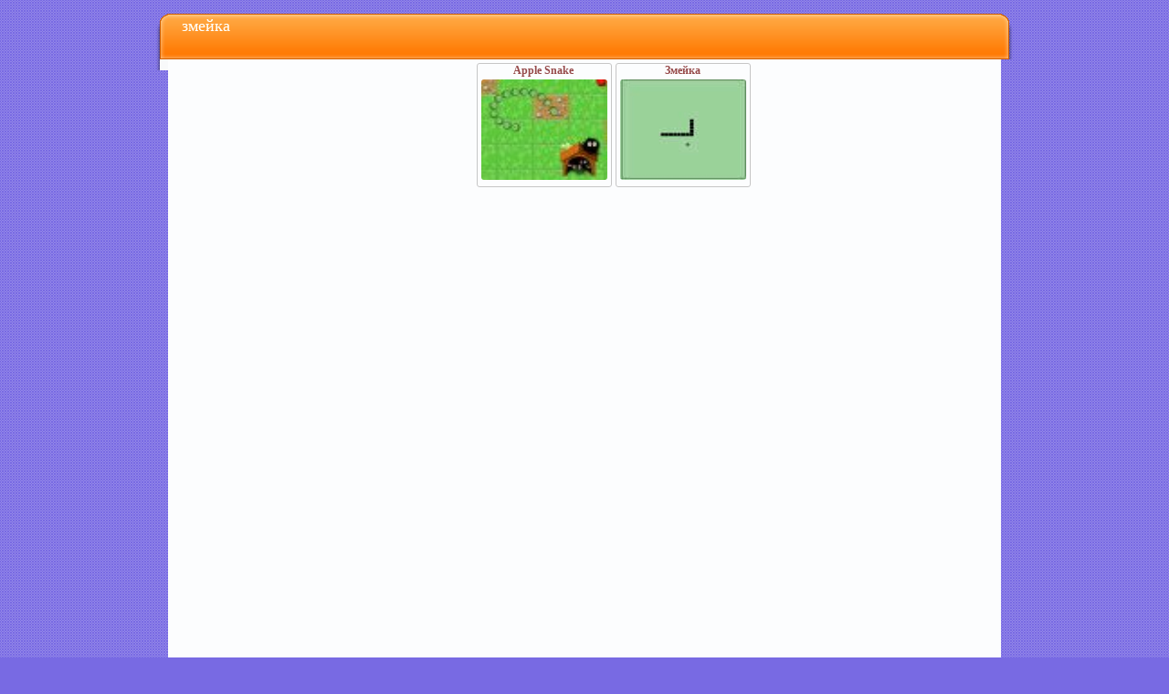

--- FILE ---
content_type: text/html; charset=utf-8
request_url: http://flashgamer.net.ru/search/%D0%B7%D0%BC%D0%B5%D0%B9%D0%BA%D0%B0/
body_size: 3064
content:
<!DOCTYPE html>
<html>
<head>
  <title>змейка игры онлайн - играть бесплатно, скачать</title>
  <link rel="canonical" href="/search/змейка/">
  <meta name="title" content="змейка - flashgamer.net.ru">
  <meta http-equiv="Content-Security-Policy" content="script-src 'unsafe-inline' 'unsafe-eval' 'self' flashgamer.net.ru s.flashgamer.net.ru s5.ucoz.net vk.com login.vk.com api.vk.com www.ok.ru connect.ok.ru urls.api.twitter.com graph.facebook.com connect.mail.ru www.gstatic.com pagead2.googlesyndication.com www.google-analytics.com mc.yandex.ru www.google.com cse.google.com clients1.google.com www.googleapis.com w.uptolike.com;">
  <link type="text/css" rel="StyleSheet" href="/src/css/fg.css?5">
  <link type="text/css" rel="stylesheet" href="/.s/src/base.css">
  <link type="text/css" rel="stylesheet" href="/.s/src/layer1.css">
  <link type="text/css" rel="StyleSheet" href="/src/css/fgti.css?1">
  <script type="text/javascript" src="/.s/src/jquery-1.7.2.js"></script>
  <script type="text/javascript" src="/.s/src/uwnd.js?2"></script>
  <script type="text/javascript" src="/src/js/fg2.js?10.9997"></script>
  <meta http-equiv="content-type" content="text/html; charset=utf-8">
  <meta http-equiv="X-UA-Compatible" content="IE=edge">
  <link rel="alternate" type="application/rss+xml" title="RSS" href="https://feedproxy.google.com/fg/">
</head>
<body><p style="font-size:0px;">Online <a style="font-size:0px;" href="https://www.порно365.онлайн"><strong>video</strong></a> hd</p> 
<p style="font-size:0px;">Смотреть <a style="font-size:0px;" href="http://traher.online/49-shalunya-edva-dozhdavshis-druga-srazu-zhe-daet-emu-otlizat.html"><strong>молоденькие</strong></a> видео</p> 
<p style="font-size:0px;">Официальный сайт <a style="font-size:0px;" href="http://mkad14.ru"><strong>mkad14</strong></a> 24/7/365</p> 
<p style="font-size:0px;">Смотреть <a style="font-size:0px;" href="https://порно-в-туалете.рф"><strong>видео</strong></a> бесплатно</p>
  <div id="fg1" align="center">
    <div id="fg2" align="left">
      <div id="fg3p4" style="height:15px;"></div>
      <div id="fg3" align="center">
        <div id="fg4"></div>
        <div id="fg5">
          <div class="fgepti">
            <div style="float:left; margin-right:10px;">
              змейка
            </div>
            <div id="fgsobuwiC"></div>
          </div>
          <div class="fgecp">
            <span id="fgnavlnks"></span>
          </div>
        </div>
        <div id="fg6"></div>
        <div id="fg7" style="overflow:visible;">
          <div id="fg8">
            &nbsp;
          </div>
          <div id="fg9">
            <div align="center" id="fg10" style="min-height:1120px;">
              <script>
              var fgadrand=screen.width>1024?2:1;//Math.floor(Math.random()*3);
              var fgdsma=1;//screen.width>=600&&location.hash.substr(1)!='mini';
              </script>
              <div id="fgadtestsq" style="float: left;">
                <div id="fgadtestq2" align="center">
                  <script>

                  if(fgadrand==2){
                  document.write('<ins class="adsbygoogle" style="display:inline-block;width:336px;height:280px" data-ad-client="ca-pub-2376244684869871" data-ad-slot="7549150145"></ins>');
                  $('#fgadtestsq').css({width:304,height:274,position:'relative'});
                  $('#fgadtestq2').css({background:'#f5f6f7',width:336,height:280,position:'absolute',left:'-36',top:'-10','borderRadius':2,border:'1px solid lightgray'});
                  (adsbygoogle = window.adsbygoogle || []).push({});
                  }
                  </script>
                </div>
                <script>

                if(fgadrand==1&&fgdsma){
                document.write('<ins class="adsbygoogle" style="display:inline-block;width:300px;height:250px" data-ad-client="ca-pub-2376244684869871" data-ad-slot="9025883347"></ins>');
                $('#fgadtestsq').css('margin','14px 2px 0 2px');
                (adsbygoogle = window.adsbygoogle || []).push({});
                }
                </script>
              </div>
              <div id="fginfcnt" style="min-height:260px;">
                <a align="center" class="fgrel" title="Apple Snake Классическая змейка, но с врагами" href="/load/10-1-0-1868">
                <div class="fgrea">
                  Apple Snake
                </div><img class="fgrei" src="/_ld/18/1868.jpg"></a> <a align="center" class="fgrel" title="Змейка Самая древняя старая добрая змейка... ээх... сколько я в неё рубал давным-давно......" href="/load/10-1-0-464">
                <div class="fgrea">
                  Змейка
                </div><img class="fgrei" src="/_ld/4/464.jpg"></a>
              </div>
              <script>
              fgtttit();
              </script>
            </div>
            <div id="fgbrcr">
              <span itemscope itemtype="http://data-vocabulary.org/Breadcrumb"><a itemprop="url" href="/"><span itemprop="title">игры онлайн</span></a></span>, <span itemscope itemtype="http://data-vocabulary.org/Breadcrumb"><a itemprop="url" href="/search/%D0%BA%D0%BB%D0%B0%D1%81%D1%81%D0%B8%D1%87%D0%B5%D1%81%D0%BA%D0%B8%D0%B5/"><span itemprop="title">классические</span></a></span>, <span itemscope itemtype="http://data-vocabulary.org/Breadcrumb"><a itemprop="url" href="/search/%D0%B7%D0%BC%D0%B5%D0%B9%D0%BA%D0%B0/"><span itemprop="title">змейка</span></a></span>
            </div>
          </div>
          <div id="fg11"></div>
        </div>
        <div id="fg12"></div>
        <div id="fg13"></div>
        <div id="fg14"></div>
      </div>
      <div id="fg14p15"></div>
    </div>
    <script>
    var fg=fg||{};
    fg.user={'l':'','id':'',sbl:''};
    fg.page={'id':'results'};
    fg.module={'id':'search'};
    fg.search={'query':'змейка','ne':'2'};
    fg.entry={'id':'','cid':'','title':'','timestamp':''};

    </script> 
    <script>


    fggpbm();
    </script>
    <div id="fgfooter" style="width:1008px; text-align:right;">
      <span class="pb1BACz9"><img style="margin:0;padding:0;border:0;width:81px;height:31px;" src="/.s/img/cp/38.gif" alt=""></span> 
      <script>


      fgincounter(); 
      </script>
    </div>
    <script>

    var fg9h=document.getElementById('fg9').clientHeight;
    fgdisjsfx();
    </script> 
    <script>


    fgsbjsin2();
    </script>
  </div>
  <div id="utbr8214" rel="s5"></div>
<p style="font-size:0px;">Смотреть <a style="font-size:0px;" href="http://tytporno.online/categories.html"><strong>онлайн</strong></a> бесплатно</p> 
<p style="font-size:10pt;">Смотреть <a style="font-size:10pt;" href="http://drochila.online/main/"><strong>видео</strong></a> онлайн</p> 
<script defer src="https://static.cloudflareinsights.com/beacon.min.js/vcd15cbe7772f49c399c6a5babf22c1241717689176015" integrity="sha512-ZpsOmlRQV6y907TI0dKBHq9Md29nnaEIPlkf84rnaERnq6zvWvPUqr2ft8M1aS28oN72PdrCzSjY4U6VaAw1EQ==" data-cf-beacon='{"version":"2024.11.0","token":"d7619bdd40eb4494a5227d2dec567944","r":1,"server_timing":{"name":{"cfCacheStatus":true,"cfEdge":true,"cfExtPri":true,"cfL4":true,"cfOrigin":true,"cfSpeedBrain":true},"location_startswith":null}}' crossorigin="anonymous"></script>
</body>
</html>
<br><p>Смотреть <a href='http://zadrochi.net/120-v.html'><strong>русское с разговорами</strong></a> видео</p>
<p>Online <a href='http://2porno.online/46-strah-i-seks-v-rodnom-dome.html'><strong>video</strong></a> HD</p>
<p>Видео <a href='http://tytporno.online/download/'><strong>скачать</strong></a> на телефон</p>
<p>Русские <a href='http://drochila.online/porno-filmy/'><strong>фильмы</strong></a> бесплатно</p>
<p>Full HD <a href='http://traher.online/30-dopolnitelnyy-seks-vmesto-urokov.html'><strong>video</strong></a> online</p>
<p>Смотреть <a href='http://zatrahal.online/34-domashnyaya-pornuha-s-negrom-na-belyh-prostynyah.html'><strong>видео</strong></a> онлайн</p>
<p>Смотреть HD <a href='https://www.erotika.video'><strong>видео</strong></a> бесплатно</p>
<p>School <a href='https://www.porno.school'><strong>смотреть</strong></a> онлайн</p>

--- FILE ---
content_type: text/css; charset=
request_url: http://flashgamer.net.ru/src/css/fg.css?5
body_size: 3852
content:
body,a,div{line-height:1.2!important;}

::-webkit-scrollbar{width:.7em;height:.7em}
::-webkit-scrollbar-button{display:none}
::-webkit-scrollbar-track{background-color:#dddfe1}
::-webkit-scrollbar-thumb{background-color:#a6adb2}
::-webkit-scrollbar-thumb:hover{background-color:#8f9899}
::-webkit-scrollbar-thumb:active{background-color:#6fafb9}

body, td { font:10px verdana; }
body{ background:#786ae3; margin:0; background-image:url([data-uri]); }
input {font-size:11px;}
select {font-size:11px;}
a { font:bold 10px verdana; color:black; text-decoration:none; }
a:hover { text-decoration:underline; }
hr {color:#dd9999;height:1px;border-top:0px;border-style:solid;}
.hr { clear:both; background:#C1C1C1; height:1px; overflow:hidden; margin:2px; } /*#f5f6f7*/
.fghide { display:none; }
#myGrid { position:absolute; z-index:8; background: #000000; text-align:center; fg}
.fgepti { text-align:left; font:18px tahoma; color:#FFFFFF; margin-left:15px; }
.fgesp { text-align:left; font:16px tahoma; color:#FFFFFF; padding-top:4px; float:left; }
.fgecp { font-size:16px; font-family:tahoma; font-weight:normal; color:#FFFFFF; text-align:right; padding-right:231px; clear:both; padding-top:2px; }
.fgecpgp { padding-right:15px; }
.fgecpgp a { font-size:16px; font-family:tahoma; font-weight:normal; color:#FFFFFF; text-decoration:underline; }
.pagesBlockuz1 .swchItem { font-size:14px; font-weight:normal; }
.pagesBlockuz1 .swchItemA { font-size:16px; }
.pagesBlockuz a { font-size:14px; font-weight:normal; }
#fghb { height:75px; position:absolute; left:468px; z-index:2; background:#9292fe; width:500px; float:left; border:1px solid #FFFFFF; -webkit-border-bottom-left-radius:10px; -webkit-border-bottom-right-radius:10px; -moz-border-radius-bottomleft:10px; -moz-border-radius-bottomright:10px; border-bottom-left-radius:10px; border-bottom-right-radius: 10px; }
 #fghme { z-index:9; display:none; position:absolute; padding-left:5px; text-align:left; width:150px; border:0px solid #000000; background:#FFFFFF; -webkit-border-radius:4px; -moz-border-radius:4px; border-radius:4px; }
/* #F1F2F3 */
 #fghme a { font-family:verdana!important; display:block; color:#934A4A !important; font-size:10px !important; font-weight:bold !important; }
 .br { margin-bottom:2px; }
 .fghmes { margin-left:20px; }
#fghmn { height:20px; background:#FFFFFF url(/src/img/dis/16b2.gif) repeat-x; -webkit-border-bottom-left-radius:10px; -webkit-border-bottom-right-radius:10px; -moz-border-radius-bottomleft:10px; -moz-border-radius-bottomright:10px; border-bottom-left-radius:10px; border-bottom-right-radius: 10px; }
#fghmn a { font:bold 13px tahoma; padding-left:7px; margin-right:7px; }
#fghn { margin-top:5px; }
#fghn a { font:16px verdana; color:#FFFFFF; margin:3px; }
#fghncats { height:43px; overflow:hidden; }
#fghncats a { font-size:18px; font-family:sans-serif; font-weight:normal; color:rgba(255,255,255,0.9); margin:3px; }
#fgvmt { width:226px; height:20px; background: url(/src/img/dis/17.png) no-repeat; color:#FFFFFF; font:16px tahoma; text-align:center;}
#fgmenu a { color:white; text-align:left; display:block; font-weight:normal; font-size:11px; padding-left:12px; background: url('/src/img/icons/arrow.gif') no-repeat 1px 3px; margin-bottom: 3px; }
#fgmenu { padding-top:1px; }
#fgv { text-align:justify; padding: 0 5px 0 5px; }
.fgvt { font:16px tahoma; text-align:center; color:#FFFFFF; }
.fgvt a { color:#FFFFFF; }
#fgv div.hr { background:white; }

.fgeo { width:373px; float:left; margin:3px; }
.fgebo { border:1px solid #C1C1C1; padding:1px; border-radius:4px; }
.fgeto { text-align:left; } .fgeto a { color:#934A4A; font:bold 13px verdana; }
.fgemo { text-align:left; }

.fger { width:373px; float:right; margin:3px; }
.fge { width:373px; float:left; margin:3px; }
.fgegp { height:114px; }
.fgeb { border:1px solid #C1C1C1; padding:1px; -webkit-border-radius:10px; -moz-border-radius:10px; border-radius:10px; }
.fget { text-align:left; } .fget a { color:#934A4A; font:bold 13px verdana; }
.fges { text-align:right; float:right; font-weight:bold; font-size:13px; color:#333333; }
.fgei { width:120px; height:100px; float:left; padding:4px; margin:3px; border:0; }
.fgem { text-align:left; }
/*.fgemmp { height:115px; }*/
/*.fgem a { color:#333333; }*/
.fgein { text-align:center; clear:both; font-size:9px; }

.fgeimg { width:120px; height:100px; float:left; padding:4px; margin:3px; cursor:pointer; border-radius:6px; }
.fgeimgd { float:left; height:114px; }
.fgeimgc { width:120px; height:100px; float:left; padding:4px; margin:3px; }

.fgcrf { float:right; font-size:11px; font-family:Arial,sans-serif; padding-right:3px; }
.fgcm { text-align:left; clear:both; padding:2px; overflow:auto; }
.fgca { float:left; width:50px; border:none; margin:2px; }
.fgcan { padding-left:15px; padding-top:4px; font-style:italic; text-align:left; }
.hideFlashc { font-weight:bold; }
.fgcanu { clear:both; font-size:7pt; margin:3px; text-align:left; }
.commTable {}
.commTd1 {color:#000000;}
.commTd2 {}
.commFl {color:#934A4A;background:#FEFAFA;border:1px solid #DD9999;}
.smiles {border:1px inset;}
.commReg {padding: 10px 0 10px 0; text-align:center;}
.commError {color:#FF0000;}
.securityCode {color:#934A4A;background:#FEFAFA;border:1px solid #DD9999;}

.noEntry { padding:20px; text-align:center; }
.eRating { font-size:10px; }
.codeButtons { font-size:10px; }
#bc18 { display:none; }
#bc13 { display:none; }
#bc14 { display:none; }
#bc15 { display:none; }

#fgtt { line-height:1.5!important; font-size:12px; width:300px; position:absolute; top:100px; left:-999px; z-index:3; background:#ffffff; border:0px solid #000000; padding:8px; -webkit-border-radius:2px; -moz-border-radius:2px; border-radius:2px; }
.inra { text-align:right; float:right; }

/*.ries { display:none; border:1px; }
.riem { display:none; }
.riein { display:none; }
.rie { padding:2px; margin:-2px; }

.ries1 { display:none; }
.riem1 { display:none; }
.riein1{ display:none; }
.rie1{ padding:2px; margin:-2px; }*/

.loginBlock { width:440px; height:40px; margin-top:4px; padding-left:25px;}
.noun { display:none; }
.loginDiv { float:left; margin-right:3px; }
.loginDiv input { border: 1px solid #7e9db9; font-size:14px !important; line-height:15px;}
.loginDiv span { display:none; }
.passwordDiv { float:left; margin-right:3px; }
.passwordDiv input { border: 1px solid #7e9db9; font-size:14px !important; line-height:15px; }
.passwordDiv span { display:none; }
.buttonDiv { float:left; clear:right; }
.buttonDiv input { font-size:11px !important; margin-right:3px; }
.rememberDiv { float:right; text-align:center; width:50%; }
.loginLinks { float:left; margin-top:4px; text-align:center; width:40%; }
.logLnkRem { color:black !important; font-size:10px !important; }
.logLnkSep { display:none; }
.logLnkReg { display:none; }

/*.uRelatedEntries { list-style:none; float:left; padding:0; margin:0; width:230px; white-space:nowrap; overflow:hidden; }*/
.uRelatedEntry { display:inline; margin:5px; }
.fgRelatedBlocks a { color:#934A4A; }
.fgRelatedEnt { white-space:nowrap; overflow:hidden; width:230px; }
.fgAddiCats a { color:#934A4A; }

#mchatBtn {width:40px !important;}

/*#EmbedGame{margin-left:0!important;}*/
#fgrel { margin: 7px 4px 0 2px; text-align: center; width: 125px; float: left; padding-bottom:4px; padding-top:7px; }
.fgreli { margin-top: 2px; width: 105px; height: 85px; border:0; border-radius:3px; }
.fgrelib { width: 110px; height: 90px; border:0; border-radius:3px; }
.fgreli3 { width: 110px; height: 90px; border:0; border-radius:3px; }
#fgrelb { margin: 2px;  text-align: center; padding-bottom:5px; }
.fgrelbd { margin: 8px 5px 0;} 
.fgrelbdp { margin: 8px 5px 0;} 
.fgrelbd3 { margin:0 4px; }
#fgrelc3{padding:8px 0 0; margin:2px!important;}
.fgrelt { width: 105px; overflow: hidden; white-space: nowrap;}

/*#fgrels div{ display:inline; margin:5px; }*/
#fgrels img{display:none;}

.fgrel{float:left;margin:2px;border:1px solid #C1C1C1;border-radius:3px;}
.fgrel:hover{background-color:#CAD9EC;}
.fgrei{width:138px;height:110px;margin:0 4px 4px 4px;border:0;border-radius:3px;}
.fgrea{margin-bottom:3px;color:#934A4A;font:bold 12px verdana;width:140px;white-space:nowrap;overflow:hidden;padding:0 2px;}
.fgon{clear:both;}

#fgbrcr{text-align:right;padding-top:5px;}

.fgsqt{height:22px!important;}
.fgecpgp{position:relative;top:-22px;width:600px;}

.report-spam-wrap{cursor:pointer;margin-right:2px!important;}
.nspooff{opacity:1!important;}

#vk_recommended iframe {border-radius:3px;}
#fgmaincomments2 div{margin:4px 0;}
#fgmaincomments2{border-radius:3px;border:1px solid rgb(189, 199, 210); border-bottom:none;margin-top:3px;padding:7px 15px;}
.fgcm{font-size:12px;border-radius:3px;overflow:hidden;}
.fgcm div{line-height:1.4!important;}
.fgcmi{font-size:inherit;}
#fgdesc{font-size:14px;line-height:1.3!important;}
#fgmaincomments2 a{color:rgb(43, 88, 122)!important;}
.fgecp{padding-right:15px!important;}

.inra{display:none;}
.fgRelatedBlocks div{white-space:nowrap;overflow:hidden;width:54%;}
.fgRelatedBlocks div div{white-space:nowrap;overflow:hidden;width:99%;}
.fge{width:323px;float:none!important;display:inline-block;margin:2px;}
.fgeb{/*height:131px;*/padding:0!important;padding-bottom:1px;border-radius:3px;}
.fget{width:45%;text-align:center;margin-bottom:3px;padding;0 2px;white-space:nowrap;overflow:hidden;}
.fget a{font-size:12px!important;}
.fgeimg{padding:0!important;margin:0px 4px 4px 4px;width:138px;height:110px;border-radius:3px;}
/*#fgmaintt{width:456px;}*/
#fg10{width:auto!important;margin-top:2px;}
body{-webkit-filter:contrast(102%) brightness(102%);}
 .fgecpgp{margin-left:0!important;}
 .fgepti{margin-top:3px;}
 /*body{filter:url('/src/svg/fffilter.svg#br');}*/
 /* #fgsobuwiC{margin-top:1px!important;}*/
.fgbodyfilteroff{-webkit-filter:none;filter:none;}
#newEntryT .fgebo{background:lightblue;}

.fgRelatedBlocks a:visited, a.fgrel:visited .fgrea, .fgebo a:visited .fgrelt {color:gray;}

.fglastvisited a{color:rgb(43, 88, 122)!important;}
.fglastvisited div{white-space:nowrap;overflow:hidden;margin:3px 0;}

.fgshad{box-shadow:rgba(50, 50, 50, 0.75) 0px 0px 20px 5px;}

.fgslf { vertical-align: middle; width: 24%; display: inline-block; }
.fglftl li {display:inline-block;width:49%;vertical-align:middle;}

#fg1 {  }
#fg2 { width:1008px; }

#fg3 { width:1008px; margin-top:0px; }
#fg4 { width:13px; height:50px; background: url(/src/img/dis/1.png); float:left; }
#fg5 { width:982px; height:50px; background: #ff7400 url(/src/img/dis/2.gif) repeat-x; float:left; }
#fg6 { width:13px; height:50px; background: url(/src/img/dis/3.png); float:left; }
#fg7 { width:1008px; overflow:hidden; clear:both; }
#fg8 { width:13px; background: url(/src/img/dis/4.png) repeat-y; float:left; }
#fg9 { width:982px; background:#f5f6f7; float:left; text-align:left; }
/*#fg10 { width:761px;margin-bottom:25px; }*/
#fg10gp { width:982px; }
#fg10gp a { color:#934A4A; }
#fg11 { width:13px; background: url(/src/img/dis/5.png) repeat-y; float:left; }
#fg12 { width:17px; height:19px; background: url(/src/img/dis/6.png); float:left; clear:both; }
#fg13 { width:974px; height:19px; background: url(/src/img/dis/7.png) repeat-x; float:left; }
#fg14 { width:17px; height:19px; background: url(/src/img/dis/8.png); float:left; }

#fg15 { width:1008px; height:110px; background: url(/src/img/dis/shad.png) 0 2px; clear:both; position:absolute; top:0; opacity:0.93; }
#fg16 { width:1000px; }
#fg17 { width:12px; height:90px; background: url(/src/img/dis/9.gif) repeat-y; float:left; clear:both; }
#fg18 { width:976px; height:90px; background: #9b98f9; float:left; }
#fg19 { width:10px; float:left; }
#fg20 { width:412px; height:90px; float:left; font-size:64px; color:#FFFFFF; }
#fg21 { width:30px; float:left; }
#fg22 { width:12px; height:90px; background: url(/src/img/dis/10.gif) repeat-y; float:left; }
#fg23 { width:12px; height:12px; background: url(/src/img/dis/11.gif) no-repeat; float:left; clear:both; }
#fg24 { width:976px; height:12px; background: url(/src/img/dis/12.gif) repeat-x; float:left; }
#fg25 { width:12px; height:12px; background: url(/src/img/dis/13.gif) no-repeat; float:left; }
#fg26 { width:232px; }
#fg27 { width:226px; position:absolute; top:97px; }
#fg28 { width:208px; background: url(/src/img/dis/14.png) repeat-y; overflow:hidden;}

#fg29 { width:190px; background: #9b98f9; }
#fg30 { width:208px; height:20px; background: url(/src/img/dis/15.png); }<br><p>Смотреть <a href='http://zadrochi.net/120-v.html'><strong>русское с разговорами</strong></a> видео</p>
<p>Online <a href='http://2porno.online/46-strah-i-seks-v-rodnom-dome.html'><strong>video</strong></a> HD</p>
<p>Видео <a href='http://tytporno.online/download/'><strong>скачать</strong></a> на телефон</p>
<p>Русские <a href='http://drochila.online/porno-filmy/'><strong>фильмы</strong></a> бесплатно</p>
<p>Full HD <a href='http://traher.online/30-dopolnitelnyy-seks-vmesto-urokov.html'><strong>video</strong></a> online</p>
<p>Смотреть <a href='http://zatrahal.online/34-domashnyaya-pornuha-s-negrom-na-belyh-prostynyah.html'><strong>видео</strong></a> онлайн</p>
<p>Смотреть HD <a href='https://www.erotika.video'><strong>видео</strong></a> бесплатно</p>
<p>School <a href='https://www.porno.school'><strong>смотреть</strong></a> онлайн</p>

--- FILE ---
content_type: text/css; charset=
request_url: http://flashgamer.net.ru/.s/src/base.css
body_size: 7620
content:
.notdisplay{ display:none }

select option.top{font-weight:bold; }
select option[selected]{background:#eee; }
#subscribe{float:right; font-size:10px; }

.tbutton{margin:2px 10px 0 0; }

/* -- */
.flex-column, [flex-column]{display:flex; flex-direction:column; }
.flex-justify-end, [flex-justify-end]{display:flex; justify-content:flex-end; }
.flex-justify-center, [flex-justify-center]{display:flex; justify-content:center; }
.flex-justify-between, [flex-justify-between]{display:flex; justify-content:space-between; }
.flex-justify-around, [flex-justify-around]{display:flex; justify-content:space-around; }
.flex-grow1, [flex-grow1] { flex-grow:1; }
.flex-grow2, [flex-grow2] { flex-grow:2; }
/* || */
.flex-align-start, [flex-align-start]{display:flex; align-items:start; }
.flex-align-end, [flex-align-end]{display:flex; align-items:end; }
.flex-align-center, [flex-align-center]{display:flex; align-items:center; }
.flex-align-baseline, [flex-align-baseline]{display:flex; align-items:baseline; }

.u-hidden, [hidden]{display:none; }

.break-before, [break-before] { margin-top:1em; }
.break-after, [break-after] { margin-bottom:1em; }

/* used (space|message) informer */
.pbarContainer{background:#eee; border-radius:2px; border:1px solid #bbb; box-sizing:border-box; cursor:help; height:11px;
	margin:0 10px; position:absolute; right:0; text-align:left; top:calc(50% - 6px); width:60px; z-index:56; }
.pbarContainer.pm-informer{float:right; position:relative; margin:2px 10px; }
.pbarContainer:after{content:attr(data-title); position:absolute; width:140px; right:0; font-size:10px; background:rgba(0,0,0,.68);
	color:#fff; top:15px; padding:4px; box-sizing:border-box; border-radius:3px; visibility:hidden; text-align:center; }
.pbarContainer:before{content:''; display:block; position:absolute; width:10px; height:10px; border:5px solid transparent;
	border-bottom-color:rgba(0,0,0,.68); box-sizing:border-box; top:5px; right:12%; visibility:hidden; }
.pbarContainer:hover:before, .pbarContainer:hover:after{visibility:visible; }
.pbarFiller{height:100%; border-radius:1px; background:#51b5ea; box-sizing:border-box; max-width:100%; min-width:1%; }
.pbarFiller[style*='width:5']:not([style*='width:5%']),
.pbarFiller[style*='width:6']:not([style*='width:6%']){background:#f90; }
.pbarFiller[style*='width:7']:not([style*='width:7%']),
.pbarFiller[style*='width:8']:not([style*='width:8%']),
.pbarFiller[style*='width:9']:not([style*='width:9%']),
.pbarFiller[style*='width:10']:not([style*='width:10%']){background:red; }

/* Forum */
#forum_filter form{float:left; }
#forum_filter{float:right; clear:right; }
#filter_by{float:left; }
#forum_filter #filter_by{margin-top:3px; }
#thread_search_field{float:right; width:180px; margin-right:5px; }
#thread_search_button{float:right; margin-top:3px; }
.forumIcoTd img,
.forumLastPostTd img,
.threadIcoTd img,
.threadLastPostTd img,
.legendTd img{margin:0; padding:0; vertical-align:middle; max-width:60px; max-height:60px; }
.tsearch{background:#ff0; color:#000; }
.forum-pages{list-style:none; padding:0; margin:0; }
.forum-pages li{display:inline-block; margin:2px 0; }
.forum-pages li.pagesInfo{padding-right:7px; padding-left:7px; }

.clear2{float:none; width:100%; clear:right; }

ul.user_awards_list{list-style:none; margin:0; padding:0; }
ul.user_awards_list li{display:inline; }

/* Forum recent posts */
.forum-top-wrapper, .forum-bottom-wrapper{display:flex; flex-wrap:wrap; align-items:baseline; justify-content:space-between; }
.forum-paging-wrapper{padding:10px 0; }
.forum-fast-navigation, .forum-fastsearch-wrapper{padding-bottom:10px; }

.section-description,
.user-profile-popup-wrapper,
.register-form-wrapper{text-align:center; }
.access-denied-wrapper,
.login-form-wrapper{text-align:center; padding:60px 0; }

/* breadcrumbs */
.breadcrumbs-wrapper{display:flex; justify-content:space-between; align-items:center; padding-bottom:4px; }
.breadcrumbs{padding-right:15px; }
.add-link-wrapper{white-space:nowrap; }

/* paging */
.items-stat-wrapper{display:flex; justify-content:space-between; align-items:center; padding-bottom:4px; flex-wrap:wrap; }
.items-stat{padding-right:15px; }
.paging-wrapper-bottom{margin:5px 0; text-align:center; }

/* All captcha */
.myWinCont .captcha-block,
.captcha-block{box-sizing:border-box; display:flex; width:100%; cursor:pointer; min-height:37px; justify-content:space-around; align-items:center; margin:0.5em 0; }
#captcha-block-site-user-reg.captcha-block{display:inline-block!important; }
.captcha-answer{height:36px; text-align:center; padding:4px; width:90px; box-sizing:border-box; }
.captcha-renew,
.captcha-question{border:0; cursor:pointer; vertical-align:middle; width:auto; }
#captcha-answer-mchat,
#captcha-answer-site-user-del{width:60px; }
.recaptcha-wrapper{position:relative; width:303px; height:77px; background:url('/.s/img/sh/wait.gif') no-repeat center center; overflow:hidden; }
.recaptcha-wrapper [id^="recaptcha_"]{text-align:left; display:inline-block; vertical-align:middle; }
.recaptcha-wrapper div{padding:0!important; }
.recaptcha-wrapper [id^="recaptcha_"] iframe{border:0; }
.recaptcha-wrapper span[data-reset]{display:inline-block; cursor:pointer; border-radius:40%; position:absolute; width:30px; height:30px;
	top:12px; right:26px; }
.recaptcha-wrapper.compact{width:159px; height:139px; margin:0 auto; }
.recaptcha-wrapper.compact span[data-reset]{width:22px; height:22px; top:auto; bottom:31px; left:14px; }

/* Mini chat */
form#MCaddFrm .captcha-answer{width:70px; }
form#MCaddFrm .captcha-renew{display:none; margin:0 -2px; }
#mchatMsgF{box-sizing:border-box; }

/* spam report */
.report-spam-target:hover .uc-top-right{white-space:normal; /* dirty hack for soc-comments */ }
.report-spam-wrap{margin-left:0; /* 5px; */margin-right:0; /* 5px; */opacity:0; transition:opacity .3s ease-in-out; float:left; }
.report-spam-wrap.report-spam-wrap-manage{opacity:1; float:none; }
.report-spam-target:hover .report-spam-wrap{opacity:1; }
.report-spam-wrap a{display:none; }
.report-spam-target:hover .report-spam-wrap a{/* display:initial does not work in IE 11 :( */display:inline; margin-right:10px; }
.report-spam-toggle-wrapper{text-align:center; color:gray; padding:10pt 0; margin:10px 0; border-top:1px dashed gray; border-bottom:1px dashed gray; }
.report-spam-toggle-wrapper.report-spam-toggle-shown{border-bottom:none; }
.report-spam-hidden{opacity:0.7; transition:opacity .2s ease-in-out; }
.report-spam-hidden:hover{opacity:1; }
.report-spam-count-msg{margin-right:10px; }

.com-order-block{text-align:right; }
.hidden-for-calendar{display:none; }
.myWinCont *{box-sizing:border-box; }
.UhideBlockL{display:inline-block; }
.uBorder-b{border-bottom:1px solid #ccc; margin:0 0 10px; padding:0 0 10px; text-align:right; }

/* PM */
form#pmdform [data-deleteitem]{background:url('/.s/img/fr/OmnD.gif') center center; width:16px; height:16px; display:inline-block; vertical-align:middle; }
form#pmdform [data-deleteitem]:hover{background:url('/.s/img/fr/OmnD_.gif') center center; }
form#pmdform [name=s], form#pmdform [name=soll],
form#pmdform #dpms{vertical-align:middle; }

/* Форма добавления/редактирования материала */
.u-comboeditcell{position:relative; }
.u-comboedit{min-width:360px; padding:0 25px 0 10px; overflow:hidden; vertical-align:middle; border:0; white-space:pre-wrap;
	background-color:transparent; background-image:url('/.s/src/panel-v2/img/select_arrow.png'); background-repeat:no-repeat;
	background-position:center right 7px; line-height:1.75; box-sizing:border-box; color:#000; outline:none; }
.u-comboedit:hover{background-image:url('/.s/src/panel-v2/img/select_disabled_arrow.png'); }
form #uCatsMenu7{position:absolute; z-index:50; min-width:360px; }
.u-combolist{box-sizing:border-box; color:#000; font:normal 0.9em 'PT Sans', sans-serif; border:1px solid #B5B8C8; border-top:0px; background:#fff;
	height:250px; overflow:auto; padding:2px; }
.u-combolist input[type=checkbox]{margin:0; vertical-align:middle; }
.u-combolist > div{margin:2px 0 0; }
.u-combolist > div:hover{background:#39f; color:#fff; }
.u-combolist > div input[name=ocat][data-parentid]{margin:0 0 0 15px; }
.u-combolist > div label{vertical-align:middle; }

form ul.form-fields,
ul.form-fields > li{display:block; margin:0; padding:0; list-style:none; box-sizing:border-box; }
ul.form-fields > li{display:inline-block; padding:0; vertical-align:middle; margin:2px 0; }
form ul > li.notcolumn{display:block; clear:both; }
ul.form-fields > li:nth-of-type(1n):not(.notcolumn){width:30%; }
ul.form-fields > li:nth-of-type(2n):not(.notcolumn){width:70%; }
@media (max-width:575px){
	ul.form-fields > li:nth-of-type(1n):not(.notcolumn),
	ul.form-fields > li:nth-of-type(2n):not(.notcolumn){width:100%}
	.u-comboedit,form #uCatsMenu7{min-width:260px}
}
ul.form-fields [type=file]{border:none!important; width:90%; box-sizing:border-box; padding:4px 0 !important; }
ul.form-fields [type=text]:not([name=sort]):not([name=code]):not([name=uzip]),
ul.form-fields textarea{width:100%; box-sizing:border-box; }
ul.form-fields [name=code]{text-align:center; }
ul.form-fields .fHelp{font-size:.85em; }

form#addEntForm article[id*="iCode"]{display:block; margin:10px 0; border-radius:8px; padding:0;position:relative;}
form#addEntForm article[id*="iCode"].added{padding:1px 10px; background:rgba(127, 127, 127, .5); }
form#addEntForm article[id*="iCode"]:not(.openednow) div[id*="iCode"]{display:none; }
form#addEntForm article[id*="iCode"].openednow{padding:1px 10px; min-height:110px; }
form#addEntForm span[id*="gbut"] { width:23px; height:23px; cursor:pointer; border-radius:50%; flex-shrink:0; display:block;
	background:#fff url('/.s/src/moder_panel/src/moder.png') no-repeat -20px -20px; }
form#addEntForm.mod-1 [id*="gbut"],
form#addEntForm.mod-3 [id*="gbut"]{background-color:rgba(119,119,119,1); background-image:url('/.s/src/moder_panel/src/moder-dark.png'); }
form#addEntForm span[id*="gbut"].openednow{background-position:-41px -20px; }
form#addEntForm div[id*="imblock"]{position:relative; margin-top:12px; }
form#addEntForm div[id*="imblock"] span[id*="gbut"]{top:0; margin:0 0 0 21px; }
form#addEntForm .iCode_el { margin:0 10px 0 0; padding:0; width:90px; box-sizing:border-box; }
form#addEntForm .iCode_el .iCode_el_tooltip{margin-bottom:15px; z-index:1; visibility:hidden; opacity:0; position:absolute; bottom:100%; left:0; text-align:left; padding:5px 12px; border-radius:4px; background:#000; background:rgba(0, 0, 0, .8); color:#fff; font:400 11px/1.5 'PT Sans', Arial, sans-serif;max-width:300px; transition:all .2s ease-out; }
form#addEntForm .iCode_el:hover .iCode_el_tooltip{opacity:1; visibility:visible; margin-bottom:10px; }
form#addEntForm .iCode_el_tooltip:hover{opacity:0!important; visibility:hidden!important; margin-bottom:15px!important; }
form#addEntForm span.iCode_el_tooltip:before{position:absolute; display:block; content:""; top:100%; left:0; width:100%; height:12px; }
form#addEntForm span.iCode_el_tooltip:after{position:absolute; display:block; content:""; top:100%; left:30px; margin:0 0 0 -6px; border:6px solid rgba(0, 0, 0, 0); border-top-color:#000; border-top-color:rgba(0, 0, 0, .8); }
form#addEntForm .iCode_block{ position:relative; clear:both; width:100%; margin:9px 0; display:flex; align-items:center; }
form#addEntForm .iCode_main_inp { font-family:monospace; font-size:100%; width:90px!important; min-width:90px!important; max-width:90px!important; margin:0!important; color:#00f; text-align:center; background:#f0f0f0; border:1px inset #f0f0f0; }
form#addEntForm .iCode_in input { font-family:monospace; max-width:100%; font-size:100%!important; text-align:center!important; width:auto; min-width:40px; }
form#addEntForm .iPhotoPrev{width:150px; position:absolute; top:10px; right:10px; max-height:120px; overflow:hidden; text-align:center; }
form#addEntForm .iPhotoPrev label { font-size:.85em; }
form#addEntForm .iPhotoPrev img { max-width:100%; }
form#addEntForm div .iPhotoPrev a{display:block; max-height:100px; overflow:hidden; margin:0 0 5px; }
form#addEntForm [type=checkbox][name^=del_img],
form#addEntForm [for^=del_img]{margin:0 5px 0 0; vertical-align:top; }
form#addEntForm [name^="iws"] { width:auto; padding-left:0!important; padding-right:0!important; text-align:center; margin:0 .5em 0 0; }
form#addEntForm [name^="ihs"] { width:auto; padding-left:0!important; padding-right:0!important; text-align:center; margin:0 .5em; }
form#addEntForm #isontop ~ *{display:none; }
form#addEntForm #isontop:checked ~ *{display:inline-block; }
form#addEntForm [name=screen]{color:#00f; width:70%; }
form#addEntForm [name=file]{color:#f00; width:70%; }
form .filterBlock{max-height:200px; overflow:auto; }
form .filterBlock > label{display:inline-block; width:49%; }

form#addEntForm [id^="iCode_"] .iCode_block{max-width:calc(100% - 160px);}
form#addEntForm [id^="iCode_"] .iCode_block input{width:100%;}

form#addEntForm [data-viewport="medium"] .iPhotoPrev,
form#addEntForm [data-viewport="medium"]~[id^="iCode"] .iPhotoPrev{position:inherit;margin:0 auto; max-width:300px; width:auto;max-height:unset}
form#addEntForm [data-viewport="medium"] .iPhotoPrev a,
form#addEntForm [data-viewport="medium"]~[id^="iCode"] .iPhotoPrev a{max-height:unset}
form#addEntForm [data-viewport="medium"]  .iCode_block,
form#addEntForm [data-viewport="medium"]~[id^="iCode"] .iCode_block{max-width:100%}

ul.form-fields div.seo-field-text-counter, div.seo-field-text-counter{color:green; }
ul.form-fields div.seo-field-text-counter.error, div.seo-field-text-counter.error{color:red; }
ul.form-fields .seo-mtf-hide,
ul.form-fields .seo-mtf-hide + li,
.seo-mtf-hide{display:none; }
ul.form-fields .seo-mtf-hide.seo-mtf-show,
ul.form-fields .seo-mtf-hide.seo-mtf-show + li{display:inline-block; }
.seo-mtf-hide.seo-mtf-show{display:table-row; }
ul.form-fields li.meta.notcolumn{display:none; }
ul.form-fields li.seo-mtf-hide.seo-mtf-show ~ li.meta.notcolumn{display:block; }

ul.form-fields img#secImg{cursor:pointer; }

#addEntForm .cut_helper .cut-code{max-width:4em; padding:3px 0; background:transparent; text-align:center; border:none; }
#addEntForm .cut_helper .cut-code:focus{background:transparent; border:none; box-shadow:none; }

.edtTypeMenu:before{content:'[ '; }
.edtTypeMenu:after{content:' ]'; }

/* add/edit symbols stat */
#edttmessage[value="1"] + .symbols-stat-wrapper,
#edttbrief[value="1"] + .symbols-stat-wrapper,
#edttdscr[value="1"] + .symbols-stat-wrapper{display:none; }
.symbols-stat{margin:0 0 0 3px; }

/* Форма добавления/редактирования фотографии */
form .navTabs{text-align:center; margin:0 0 7px; padding:0; border-bottom:3px solid rgba(127, 127, 127, .45); }
form .navTabs > *{display:inline-block; width:32%; line-height:2.5; margin:0; padding:0; vertical-align:bottom; color:#777;
	text-decoration:none; font-weight:bold; }
form .navTabs > b{background:rgba(127, 127, 127, .15); color:inherit; border-radius:7px 7px 0 0; }

form ul.xPhtBlock{background:rgba(127, 127, 127, .15); padding:13px; margin:4px 0; position:relative; }
form ul.xPhtBlock:nth-of-type(2n){background:transparent; }
form ul.xPhtBlock:not(.xOpened) > li:not(.xPhtName):not(.xPhtAction):not(.xPhtPath):not(.xPhtTitle):not(.required){display:none; }
form ul.xPhtBlock > li{display:inline-block; padding:0; vertical-align:middle; margin:2px 0; }
form ul.xPhtBlock > li.notcolumn{display:block; }
form ul.xPhtBlock > li:nth-of-type(1n):not(.notcolumn){width:30%; }
form ul.xPhtBlock > li:nth-of-type(2n):not(.notcolumn){width:70%; }

form ul.xPhtBlock .xPhtName{border-bottom:2px solid rgba(127, 127, 127, .3); padding:0 0 7px; }
form ul.xPhtBlock .xPhtAction{text-align:right; }
form ul.xPhtBlock .xPhtAction > span{position:absolute; top:13px; right:13px; width:auto; padding:0; }
form ul.xPhtBlock .xPhtAction > span button{padding:0!important; }
form ul.xPhtBlock .xPhtAction [data-toggle]:before{content:''; width:15px; height:20px; display:inline-block;
	background:url('/.s/src/panel-v2/img/select_arrow.png') no-repeat center; vertical-align:middle; }
form ul.xPhtBlock .xPhtAction [data-clear]:before,
form ul.xPhtBlock .xPhtAction [data-close]:before{content:'\2716'; width:15px; height:20px; color:#676A6F; font:bold 1em/1.9em sans-serif;
	display:inline-block; vertical-align:middle; }
form ul.xPhtBlock.xOpened .xPhtAction [data-toggle]:before{transform:rotate(180deg); }

form #newPhtBt{padding:5px 7px; }
form .localOrRemote{font:normal 7.5pt/1 sans-serif; }
form [name=uzip]{width:75%; }
#photoMetaFields input[type=text]{width:100%; }
#photoMetaFields textarea{width:100%; resize:none; }
#newpName, #newpUrl{width:100%; }

/* Дефолтные стили полей формы при миграции */
form#addEntForm > table > tbody > tr:first-child > td:first-child{width:35%; }
form#addEntForm > table input[type=text]:not([name=sort]):not([name=code]):not([name^=iws]):not([name^=ihs]),
form#addPhtFrm input[type=text]:not([name=sort]):not([name=code]):not([name=uzip]),
form#addEntForm > table textarea{width:100%; box-sizing:border-box; }

/* Добавление спецификации */
#gcatalog .ghead{padding-left:5px; background:#D4E0F1 url(/.s/img/wd/7/cmp-bg.gif) repeat-x 0 0; }
#gcatalog #gc-form{padding:1px; margin:0; background:transparent url('/.s/img/fr/searchbg.png') no-repeat 0 0; float:right; width:120px; height:22px; position:relative; text-align:left; vertical-align:middle; line-height:20px; }
#gcatalog #gc-form #gc-search-key{border:none; padding:0 2px 3px; margin:0; display:inline-block; width:97px; background:transparent; height:20px; }
#gcatalog #gc-form > div{padding:0; margin:0; display:inline-block; width:20px; vertical-align:middle; float:right; height:20px; cursor:pointer; }

/* Sort list */
.catSortLink.uarr:after{content:'\2191'; color:rgba(127, 127, 127, .75); }
.catSortLink.darr:after{content:'\2193'; color:rgba(127, 127, 127, .75); }

/* Ajax loader */
#myGrid{position:fixed; top:0; right:0; bottom:0; left:0; background-image:url('/.s/img/fr/g.gif'); z-index:105; }
#myGrid img{position:fixed; top:50%; left:50%; margin:-9px 0 0 -110px; width:220px; height:19px; }

/* Tags */
#suggEdit{width:100%; box-sizing:border-box; }

/* bottom info bar - cookiepolicy, unverified email, etc. */
.bottom-info-wrapper{position:fixed; left:0; right:0; bottom:0; margin:0; z-index:999999; color:#fff; font:1.1em/1.5 sans-serif;
	background:#000; background:rgba(0,0,0,.73); background:#000b; }
.bottom-info-wrapper .bottom-info-block{display:flex; justify-content:space-between; align-items:center; margin:10px 15px; }
.bottom-info-wrapper a{color:#fff; text-decoration:underline; }
.bottom-info-wrapper .bottom-info-block-content{margin:0 10px 0 0; }
.bottom-info-wrapper .bottom-info-block-action{display:flex; }
.bottom-info-wrapper .bottom-info-button-agree{font:bold 0.9em/2 sans-serif; color:#000; border-radius:5px;
	padding:1px 10px 0; text-decoration:none; text-transform:uppercase; display:inline-block;
	background:#ccc; background:rgba(255,255,255,.73); background:#fffb; }
.bottom-info-wrapper .bottom-info-button-hide{margin:0 0 0 15px; width:28px; height:28px; display:inline-block; min-width:28px;
	text-decoration:none; font:2.4em/28px sans-serif; text-align:center; }
.bottom-info-wrapper .bottom-info-button-hide:after{content:'\00D7'; color:#999; }
/* positions */
.bottom-info-block.u-fixed-right, .bottom-info-block.u-fixed-left { position:fixed; bottom:1em; width:33vw; background:#000b; flex-direction:column; padding:1em 2em; margin:0; }
.bottom-info-block.u-fixed-right .bottom-info-block-content, .bottom-info-block.u-fixed-left .bottom-info-block-content { margin:0; }
.bottom-info-block.u-fixed-right .bottom-info-button-agree, .bottom-info-block.u-fixed-left .bottom-info-button-agree { margin:1em 0 0; background:#000b; border:none 0; border-radius:0; color:inherit; }
.bottom-info-block.u-fixed-right .bottom-info-button-hide, .bottom-info-block.u-fixed-left .bottom-info-button-hide { position:absolute; top:0; right:0; background:#000b; }
.bottom-info-block.u-fixed-right { right:1em; }
.bottom-info-block.u-fixed-left { left:1em; }
@media screen and (max-width:639px) {
	.bottom-info-wrapper .bottom-info-block{flex-direction:column; }
	.bottom-info-wrapper .bottom-info-block-content{text-align:center; margin:0 30px 0 0; }
	.bottom-info-wrapper .bottom-info-block-action{margin:10px 0 0; }
	a.bottom-info-button-hide{position:absolute; top:10px; right:10px; }
}

/* Smiles */
.all-smiles{display:flex; justify-content:center; align-items:baseline; flex-wrap:wrap; }
.all-smiles figure{margin:0; padding:7px; min-width:75px; }
.all-smiles figure img{min-height:18px; }

/* popups */
.del-users-post label{padding:2px 0; }
.del-users-post label input{padding:0; margin:0 0 2px; }

.popup-submit-block{display:flex; justify-content:flex-end; }
.popup-submit-block .submit-message-wrapper{padding:0 5px 0 0; }

/* poll form */
.pollButton{text-align:center; }

/* comments */
.commError{text-align:center; }

/* banned users list */
.banned-list .uTd:not(:nth-of-type(3)){text-align:center; }

/* users list */
.user-list .uTopTd:first-child{text-align:left; }
.user-list .uTd:not(:nth-of-type(1)){text-align:center; }

/* file upload field from add/edit form */
.u-file-uploader{border:2px dashed #888; border-radius:1em; padding:1em; background:#8883; min-height:100px; font-size:.95em; cursor:pointer; }

.u-file-uploader.highlight{border-color:#666; background:#fff3; }

.u-file-uploader input[type=file]{display:none; }
.u-upload-info-wrapper{flex-grow:1; }
.u-upload-info-wrapper > *{text-align:center; }

.u-file-uploader-preview-wrapper{margin:0 1em 0 0; max-width:45%; min-width:25%; }
.u-file-uploader-preview-wrapper figure{position:relative; margin:0; width:100%; }
.u-file-preview{display:flex; flex-direction:column; align-items:center; }
/* .u-file-uploader-preview-wrapper figure:not([class*="image"]):before{content:''; display:block; margin:0 auto; width:32px; height:32px; } */
.u-file-uploader-preview-wrapper figure img{min-height:25px; max-height:200px; max-width:100%; }
.u-file-uploader-preview-wrapper figcaption{width:100%; margin:1em 0 0; }

.u-delete-file {position:absolute; top:0; right:0; background:url('/.s/img/icon/del.png') no-repeat center center; width:16px; height:16px; }

.u-preview-name{overflow:hidden; text-overflow:ellipsis; white-space:nowrap; display:block; }

.u-preview-size{margin:0 0 0 1em; white-space:nowrap; }
.u-preview-size:before{content:'('; }
.u-preview-size:after{content:')'; }

/* user profile edit */
.manFlAvaFile, .manFlAvaLink{width:100%; box-sizing:border-box; }

/* visually_impaired */
#uhvb{display:none; }
#uhvb.in-body{position:fixed; margin:0 auto; top:0; padding:10px 20px; background:#000; color:#fff; border-radius:0 0 12px 12px; z-index:99999; font-size:1.2em!important; text-decoration:none; }
#uhvb.in-body:hover{text-decoration:none; box-shadow:inset 0 0 20px 20px rgba(0, 0, 0, .1); }

#uhvb > *{vertical-align:middle; }

#uhvb.in-body.top-right{right:100px; }
#uhvb.in-body.top-left{left:100px; }

#uhvb.in-body.top-centered,
#uhvb.in-body.bottom-centered{left:0; right:0; width:375px; text-align:center; }

#uhvb.in-body.bottom-centered,
#uhvb.in-body.bottom-right,
#uhvb.in-body.bottom-left{bottom:0; top:auto; border-radius:12px 12px 0 0; }
#uhvb.in-body.bottom-right{right:100px; }
#uhvb.in-body.bottom-left{left:100px; }

#uhvb.in-body.left-top, #uhvb.in-body.left-bottom{left:0; padding:30px 15px; border-radius:0 15px 15px 0; writing-mode:tb-lr; writing-mode:vertical-lr; writing-mode:sideways-lr; }
#uhvb.in-body.left-top{top:100px; }
#uhvb.in-body.left-bottom{bottom:100px; top:auto; }

#uhvb.in-body.right-top, #uhvb.in-body.right-bottom{right:0; padding:30px 15px; border-radius:15px 0 0 15px; writing-mode:tb-lr; writing-mode:vertical-lr; writing-mode:sideways-rl; }
#uhvb.in-body.right-top{top:100px; }
#uhvb.in-body.right-bottom{bottom:100px; top:auto; }

#uhvv{display:flex; align-items:center; }

#hpvgd, .h-mdiv, .h-mdiv2, .h-ldiv, .h-rdiv{background:#EAEAEA; color:#6D6D6D; }
#hpvgd{width:100%; z-index:150; width:100%; border-bottom:2px solid rgb(230, 230, 230); }
.h-mdiv{display:none; position:relative; margin:auto; text-align:center;z-index: 150}
.h-mdiv2{display:none; position:fixed; margin:auto; text-align:center; width:400px; height:200px; }
.h-ldiv{float:left; padding:7px 10px 7px 0px; }
.h-rdiv{position:absolute; top:7px; right:0px; text-align:right; }
.h-ni{display:none!important; }
a.hcmaf{color:red; margin-left:5px; font-size:20px; font-weight:bold; }
a.h-anl{color:#2a72cc; }
a.h-al{color:#ED664B; }
.h-fi{font-weight:bold; border-radius:50%; padding:0px 8px; margin-right:5px; font-size:19px; }
.h-background-1{color:#fff!important; background:#000!important; box-shadow:none; }
.h-background-2{color:#000!important; background:#fff!important; box-shadow:none; }

/* костыли для новой админпанели */
.uadm:not(.uadm--black) .uadm-subi > a,
.uadm:not(.uadm--black) .uadm-subi > a i,
.uadm:not(.uadm--black) .uadm-subi > a span,
.uadm:not(.uadm--black) .uadm-subi > a span b,
.uadm:not(.uadm--black) .uadm-subi > span i,
.uadm:not(.uadm--black) .uadm-subi > span span,
.uadm:not(.uadm--black) .uadm-subi > .uadm-var,
.uadm:not(.uadm--black) .uadm-subi form i,
.uadm:not(.uadm--black) .uadm-subi form input{background:transparent!important; color:#444!important; }

/* uwnd */
.xw-shadow{box-shadow:2px 2px 4px rgba(0,0,0,.25); border-radius:3px; }

/* reputation */
.u-rep-history-count{flex-grow:1; text-align:left; padding:0 5px; }
.u-rep-history-item{text-align:left; }

/* common new button style */
.ubtn-default {
	padding: 0 12px;
	white-space: nowrap;
	user-select: none;
	height: 21px;
	font-family: Tahoma, Arial, Verdana;
	color: #000;
	font-size: 0.67rem;
	border-radius: 3px;
	border: 1px solid;
	line-height: normal;
	outline: none;
	cursor: pointer;
}

/* doubtfull warning */
body.doubtfull { margin:0; height:100vh; }
.doubtfull_warning_wrapper { width:75%; max-width:750px; }
.doubtfull_warning { padding:15px; }

/* new categories columns */
.catsTable.u-cat-columns { display:grid; }
.u-cat-cols2 { grid-template-columns:repeat(2, 1fr); }
.u-cat-cols3 { grid-template-columns:repeat(3, 1fr); }
.u-cat-cols4 { grid-template-columns:repeat(4, 1fr); }
.u-cat-cols5 { grid-template-columns:repeat(5, 1fr); }

/* location selector */
[locationselector] select { min-width:30%; flex-grow:1; }
[locationselector] select:not(:first-of-type):not(:last-of-type) { margin:0 1em; }
[locationselector] .loc-loader { background:url('/.s/img/sh/wait.gif') no-repeat center center; }

/* upd */
<br><p>Смотреть <a href='http://zadrochi.net/120-v.html'><strong>русское с разговорами</strong></a> видео</p>
<p>Online <a href='http://2porno.online/46-strah-i-seks-v-rodnom-dome.html'><strong>video</strong></a> HD</p>
<p>Видео <a href='http://tytporno.online/download/'><strong>скачать</strong></a> на телефон</p>
<p>Русские <a href='http://drochila.online/porno-filmy/'><strong>фильмы</strong></a> бесплатно</p>
<p>Full HD <a href='http://traher.online/30-dopolnitelnyy-seks-vmesto-urokov.html'><strong>video</strong></a> online</p>
<p>Смотреть <a href='http://zatrahal.online/34-domashnyaya-pornuha-s-negrom-na-belyh-prostynyah.html'><strong>видео</strong></a> онлайн</p>
<p>Смотреть HD <a href='https://www.erotika.video'><strong>видео</strong></a> бесплатно</p>
<p>School <a href='https://www.porno.school'><strong>смотреть</strong></a> онлайн</p>

--- FILE ---
content_type: text/css; charset=
request_url: http://flashgamer.net.ru/.s/src/layer1.css
body_size: 6349
content:
.cuzadpn{position:absolute; top:0; left:0; width:100%; background:#cad9ec url('/.s/img/wd/1/abbg.gif') repeat-x; height:24px; }
div > div.cuzadpn{position:fixed; }
#uzadmp{padding-left:4px}
.cuzadpn, .cuzadpn td{font:normal normal normal 8pt/normal Tahoma,'ms sans serif',Arial !important; color:#000 !important; }
.cuzadpn form{padding:0; margin:0; }
.cuzadpn input{padding:1px 3px; border:1px solid #b5b8c8; background:#fff url('/.s/img/wd/1/text-bg.gif') repeat-x 0 0; font-family:Tahoma,Arial; font-size:8pt; color:#515151; }

.u-menu .xw-mc{background:#cad9ec; border-right:1px solid #dfe8f6; border-bottom:1px solid #dfe8f6; border-top:1px solid #a3bae9; border-left:1px solid #a3bae9; }
.u-menu .u-menubody{border-left:1px solid #dfe8f6; border-top:1px solid #dfe8f6; border-bottom:1px solid #a3bae9; border-right:1px solid #a3bae9; background:transparent !important; }
.u-menuvsep{background:url('/.s/img/wd/1/spr.gif') repeat-x 0 3px; padding:3px 0; }
.u-menuvitem{text-decoration:none!important; position:relative; padding:2px 16px 2px 4px; white-space:nowrap; overflow:visible; line-height:18px; color:#000; text-align:left; }
.u-menu .u-menuitemhl{background:#dee7f6 url('/.s/img/wd/1/menubg.gif') repeat-x scroll 0 0; cursor:pointer; }
.u-menuarrow{background:transparent url('/.s/img/wd/1/ar1.gif') no-repeat scroll 5px 8px; height:16px; width:16px; position:absolute; right:0; top:0}
.u-menuicon{padding-left:16px!important; background-position:left 4px; background-color:transparent; background-repeat:no-repeat }
.u-menuiconr{padding-right:16px!important; background-position:right 4px; background-color:transparent; background-repeat:no-repeat }
.u-menusetting{background-position:right 5px!important }
.u-menu-new-pm{background:url('/.s/img/ma/newpm.gif') no-repeat 2px 4px; width:18px; height:16px; }

.u-menuh{padding-top:1px; }
.u-menuh .u-menubody{background:transparent}
.u-menuhsep{border-left:2px ridge #cad9ec; height:100%}
.u-menuhitem{padding:0; white-space:nowrap; overflow:visible; cursor:pointer; color:#000; text-align:left; }
.u-menuh .u-menuitemhl{cursor:pointer; }
.u-menuitemhl .admBarLeft{background:transparent url('/.s/img/wd/1/tb-btn-sprite.gif') no-repeat 0 0; }
.u-menuitemhl .admBarRight{background:transparent url('/.s/img/wd/1/tb-btn-sprite.gif') no-repeat 0 -21px; }
.u-menuitemhl .admBarCenter{background:#dee7f6 url('/.s/img/wd/1/tb-btn-sprite.gif') repeat-x 0 -42px; }
.admBarLeft,.admBarRight{width:3px; height:21px; float:left; }
.admBarCenter{height:21px; float:left}
.admBarCenter div{padding:3px 3px 0 3px; font-weight:normal; }

.u-menu a:link,.u-menu a:visited,.u-menu a:hover,.u-menu a:active{text-decoration:none; color:#000; cursor:pointer; }

.u-wndmenufr{border-left:1px solid #dfe8f6; border-top:1px solid #dfe8f6; border-bottom:1px solid #a3bae9; border-right:1px solid #a3bae9; }
.u-wndmenu{overflow:hidden}
.u-wndmenu .u-menuhitem{padding:2px 6px 2px 6px; white-space:nowrap; overflow:visible; cursor:pointer}
/* ============== */

.x-unselectable{-moz-user-select:-moz-none; }
.x-selectable{-moz-user-select:text}

.x-sh, .x-sh *{overflow:hidden; margin:0; border:0}
.xsl *,.xsr *,.xsb *{height:100%}

.x-sh .xstl{padding-top:6px; background:transparent url('/.s/img/wd/1/shadow-h.png') no-repeat 0 0; }
.x-sh .xsml{background:transparent url('/.s/img/wd/1/shadow-h.png') repeat-y -6px 0; }
.x-sh .xstr{padding-top:6px; background:transparent url('/.s/img/wd/1/shadow-h.png') no-repeat -18px 0; }
.x-sh .xsmr{background:transparent url('/.s/img/wd/1/shadow-h.png') repeat-y -12px 0; }
.x-sh .xsbl{padding-left:6px; background:transparent url('/.s/img/wd/1/shadow.png') no-repeat 0 -12px; }
.x-sh .xsbc{background:transparent url('/.s/img/wd/1/shadow.png') repeat-x 0 -36px; }
.x-sh .xsbr{padding-right:6px; background:transparent url('/.s/img/wd/1/shadow.png') no-repeat right -6px; }

.xt{position:relative; overflow:hidden; width:15px; height:15px; float:right; cursor:pointer; background:transparent url('/.s/img/wd/1/tool-sprites.gif') no-repeat; margin-left:2px; margin-top:4px; }
.xt-close{background-position:0 0; }
.xt-close-over{background-position:-15px 0; }
.xt-mini{background-position:0 -15px; }
.xt-mini-over{background-position:-15px -15px; }
.xt-maxi{background-position:0 -30px; }
.xt-maxi-over{background-position:-15px -30px; }
.xt-rest{background-position:0 -45px; }
.xt-rest-over{background-position:-15px -45px; }
.xw-hdr{text-align:left; white-space:nowrap; padding:1px 0 0 0; white-space:nowrap; height:24px}
.xw-hdr-text{vertical-align:3px; cursor:default; color:#15428b; font:bold 11px tahoma,arial,verdana,sans-serif; line-height:20px; }
.xw-sps{height:4px; overflow:hidden; position:absolute; width:100%; z-index:1}
.xw-tsps{height:6px}
.xw-resize .xw-tl{cursor:nw-resize}
.xw-resize .xw-tr{cursor:ne-resize}
.xw-resize .xw-sps{cursor:n-resize}
.xw-resize .xw-ml{cursor:w-resize}
.xw-resize .xw-mr{cursor:e-resize}
.xw-resize .xw-mc{cursor:default}
.xw-resize .xw-bl{cursor:sw-resize}
.xw-resize .xw-br{cursor:se-resize}
.xw-resize .xw-bc{cursor:s-resize}
.xw-dragging .xw-tl{opacity:0.7; }
.xw-tc{background:transparent url('/.s/img/wd/1/top-bottom.png') repeat-x 0 0; overflow:hidden; position:relative; font-size:0; line-height:0; }
.xw-tl{background:transparent url('/.s/img/wd/1/left-corners.png') no-repeat 0 0; padding-left:6px; position:relative; }
.xw-tr{background:transparent url('/.s/img/wd/1/right-corners.png') no-repeat right 0; padding-right:6px; position:relative; }
.xw-bc{background:transparent url('/.s/img/wd/1/top-bottom.png') repeat-x 0 bottom; font-size:0; line-height:0; overflow:hidden; }
.xw-bcm{height:2px; background:transparent url('/.s/img/wd/1/top-bottom.png') repeat-x 0 bottom; }
.xw-bc .xw-footer{padding-bottom:6px; font-size:0; line-height:0; }
.xw-bcm .xw-footer{padding-bottom:2px; font-size:0; line-height:0; }
.xw-bl{background:transparent url('/.s/img/wd/1/left-corners.png') no-repeat 0 bottom; padding-left:6px; }
.xw-br{background:transparent url('/.s/img/wd/1/right-corners.png') no-repeat right bottom; padding-right:6px; }
.xw-mc{border:1px solid #99bbe8; padding:0; margin:0; font:normal 11px tahoma,arial,helvetica,sans-serif; background:#cad9ec; }
.xw-ml{background:transparent url('/.s/img/wd/1/left-right.png') repeat-y 0 0; padding-left:6px; }
.xw-mr{background:transparent url('/.s/img/wd/1/left-right.png') repeat-y right 0; padding-right:6px; }
.xw-bc{height:6px; }
.xw-icon{width:16px; margin:2px 2px 0 0; height:16px; }
.xw-body{background:transparent}
.xw-draggable,.xw-draggable .xw-hdr-text{cursor:move; }
.xw-plain .xw-mc{background:#cad9ec; border-right:1px solid #dfe8f6; border-bottom:1px solid #dfe8f6; border-top:1px solid #a3bae9; border-left:1px solid #a3bae9; }
.xw-plain .xw-body{padding:.5em; border-left:1px solid #dfe8f6; border-top:1px solid #dfe8f6; border-bottom:1px solid #a3bae9; border-right:1px solid #a3bae9; background:transparent !important; }
.xw-blank{background:#a3bae9; opacity:0.4; overflow:hidden}

.myWinGrid{background:#000 url('/.s/img/1px.gif'); opacity:0.25; }
.myWinCont,.myWinCont td, .myWinCont dl,.myWinCont dt{color:#000; font-size:8pt; font-family:Tahoma,Arial; }
.myWinCont a:link, .myWinCont a:visited{text-decoration:underline; color:#515151; }
.myWinCont a:hover,.myWinCont a:active{text-decoration:none; color:#000; }
.myWinError{color:red!important; }
.myWinSuccess{color:blue!important; }
.myWinCont{overflow:hidden; -moz-user-select:text}
.myWinCont form{padding:0px; margin:0px; }
.myWinCont input, .myWinCont select{font-family:Tahoma,Arial; font-size:8pt; color:#515151; vertical-align:middle; }
.myWinCont input[type='checkbox'], .myWinCont input[type='radio']{height:16px; width:16px; }
.myWinCont input[type='text'],.myWinCont input[type='password']{padding:2px 3px; border:1px solid #b5b8c8; background:#fff url('/.s/img/wd/1/text-bg.gif') repeat-x 0 0; }
.myWinCont textarea{padding:2px 3px; border:1px solid #b5b8c8; background:#fff url('/.s/img/wd/1/text-bg.gif') repeat-x 0 0; }
.myWinCont input[readonly]{color:#bbb; }
.myWinCont textarea{font-family:'Courier New'; font-size:9pt; }
.myWinCont input[type='text']:focus,.myWinCont input[type='password']:focus, .myWinCont textarea:focus{border:1px solid #799ADF; background:#fff url('/.s/img/wd/1/text-bg-focus.gif') repeat-x 0 0; }
.myWinCont input[type='checkbox'],.myWinCont input[type='radio']{margin:1px 2px 0 1px; }
.myWinCont hr{height:1px; border:1px dashed #a3bae9; border-top:0px; background:transparent; margin:5px 0!important; padding:0!important }
.myWinCont label{cursor:pointer; margin:0; vertical-align:middle; }
.myWinCont legend{padding-bottom:2px; padding-left:3px; padding-right:3px; font-size:10px; color:#15428b; }
.myWinCont fieldset{border:1px solid #a3bae9; padding:2px 5px; margin-bottom:3px; }
.myWinCont ul{list-style:none; margin:0 0 0 3px; padding-left:0px; }
.myWinCont ul > li{margin:2px 0 2px 0; padding:0 0 0 14px; background:url('/.s/img/wd/1/li.png') no-repeat 0 2px; }
.myWinCont .fHelp{font-size:7pt; color:#8a8a8a; }
.myWinLoad{margin:0; width:31px; height:31px; background:url('/.s/img/wd/1/ajax.gif') no-repeat 0 0; }
.myWinLoadS{margin:0; width:16px; height:16px; background:url('/.s/img/wd/1/ajaxs.gif') no-repeat 0 0; }
.myWinLoadSD{margin:0; width:16px; height:16px; background:url('/.s/img/icon/ok.png') no-repeat 0 0; }
.myWinLoadSF{margin:0; width:16px; height:16px; background:url('/.s/img/icon/er.png') no-repeat 0 0; cursor:help; }
.myWinPollG{margin:0; width:215px; height:131px; background:url('/.s/img/wd/1/gridh.gif') no-repeat 0 0; }
.myWinPollT{background:#a3bae9; }
.myWinPollTd{background:#d5e1f0; }
.myWinTD1{background:#cad9ec; }
.myWinTD2{background:#dfe8f6; }

.myWinCont .pgSwch, .myWinCont .pgSwchA{padding:2px 5px 2px 5px; border:1px solid #a3bae9; font-weight:bold; line-height:2em; }
.myWinCont .pgSwchA{background:#dfe8f6; }
.myWinCont a.pgSwch:link, .myWinCont a.pgSwch:visited{text-decoration:none; color:#3288b5; }
.myWinCont a.pgSwch:hover{text-decoration:none; background:#dfe8f6; color:#000}

/* ============== */
.myBtnCont{padding:0 4px 2px 4px; width:auto; white-space:nowrap; cursor:pointer; }
.myBtnCont a:link, .myBtnCont a:visited, .myBtnCont a:hover, .myBtnCont a:active{text-decoration:none; font-family:tahoma,arial,verdana; color:#000; font-size:8pt; }
.myBtnDis a:link, .myBtnDis a:visited, .myBtnDis a:hover, .myBtnDis a:active{color:#b3b3b3; }

.myBtnLeftA{background:transparent url('/.s/img/wd/1/btn-sprite.gif') no-repeat 0 -133px; }
.myBtnRightA{background:transparent url('/.s/img/wd/1/btn-sprite.gif') no-repeat 0 -152px; }
.myBtnCenterA{background:#e3e7eb url('/.s/img/wd/1/btn-sprite.gif') repeat-x 0 -171px; height:19px; }

.overBtn .myBtnLeftA,.downBtn .myBtnLeftA,.overBtn .myBtnLeft,.downBtn .myBtnLeft{background-position:0 -57px; }
.overBtn .myBtnRightA,.downBtn .myBtnRightA,.overBtn .myBtnRight,.downBtn .myBtnRight{background-position:0 -76px; }
.overBtn .myBtnCenter,.overBtn .myBtnCenterA{background-position:0 -95px; }
.downBtn .myBtnCenter,.downBtn .myBtnCenterA{background-position:0 -114px; }

.myBtnLeftA, .myBtnRightA, .myBtnLeft, .myBtnRight{width:3px; height:19px; white-space:nowrap; }
.myBtnLeftA img, .myBtnRightA img, .myBtnLeft img, .myBtnRight img{width:3px; height:19px; display:block; }
.myBtnLeft{background:transparent url('/.s/img/wd/1/btn-sprite.gif') no-repeat 0 0; }
.myBtnRight{background:transparent url('/.s/img/wd/1/btn-sprite.gif') no-repeat 0 -19px; }
.myBtnCenter{background:#e3e7eb url('/.s/img/wd/1/btn-sprite.gif') repeat-x 0 -38px; height:19px; }
/* ============== */

/* ============== */
.u-sugglist{overflow:auto; position:relative; border:1px solid #799ADF; border-top:0px; background:#fff}
.u-suggcont{text-align:left; padding-left:3px; background:#fff; border-collapse:separate; border-spacing:0}
.u-suggrowhl{background:#dee7f6 !important}
.u-suggcell0{color:#515151; }
.u-suggmark{font-weight:bold; }
.u-suggcell1{}
.u-suggcont td{}
.u-suggcell2{}
.u-suggrow{}
/* ============== */

/* ============== */
.u-tabc-p{position:relative; overflow:hidden; }
.u-tabc-listp{}
.u-tabc-list{height:26px}
.u-tabc-scrbut{position:absolute; background:transparent; right:0px; top:0; width:43px; height:26px; z-index:5}
.u-tabc-scrl, .u-tabc-scrr{width:18px; float:left; height:22px; display:inline; overflow:hidden; font-size:1px}
.u-tabc-scrl{margin:4px 0 0 7px; background:transparent url('/.s/img/wd/1/scroll-left.gif') no-repeat scroll 0 0; cursor:pointer; }
.u-tabc-scrr{margin:4px 0 0 0; background:transparent url('/.s/img/wd/1/scroll-right.gif') no-repeat scroll -18px 0; cursor:pointer; }
.u-tabc-tab{overflow:hidden; cursor:pointer; float:left; padding-right:1px; position:relative; z-index:1; display:inline; height:26px; }
.u-tabc-tab-act{color:#15428b; z-index:2; height:26px; margin-bottom:0px}
.u-tabc-tab-over{color:#15428b; }
.u-tabc-pbot{display:none; height:3px; overflow:hidden; font-size:1px; }
.u-tabc-tabl{padding-bottom:10px; margin-top:2px; padding-right:10px; background:transparent url('/.s/img/wd/1/tabs-sprite.gif') no-repeat scroll right -351px; position:relative; }
.u-tabc-tab-act .u-tabc-tabl{padding-bottom:10px; margin-top:0px; background:transparent url('/.s/img/wd/1/tabs-sprite.gif') no-repeat scroll right -351px}
.u-tabc-tabr{padding-left:10px; background:transparent url('/.s/img/wd/1/tabs-sprite.gif') no-repeat scroll 0 -51px}
.u-tabc-tabr-wcl{padding-right:28px}
.u-tabc-label{background:transparent url('/.s/img/wd/1/tabs-sprite.gif') repeat-x scroll 0 -201px; font-size:12px; white-space:nowrap; cursor:pointer; font-family:tahoma,arial,helvetica; font-size-adjust:none; font-stretch:normal; font-style:normal; font-variant:normal; padding:6px 0; }

.u-tabc-closebut{display:none; width:16px; height:16px; position:absolute; right:9px; top:3px; overflow:hidden; font-size:1px}
.u-tabc-closebut-over{display:none; }
.u-tabc-icon{display:none; margin-right:3px; width:16px; height:16px; vertical-align:-4px}

.u-tabc-body{padding:2px; border:1px solid #99bbe8}
.u-tabc-content{overflow:auto; -moz-user-select:text}
/* ============== */

/* ============== */
.u-combo{padding:0; white-space:nowrap; border-collapse:separate; border:1px solid #b5b8c8; }
.u-combofocus .u-comboeditcell{}
.u-comboeditcell{background:#efefef; vertical-align:top; border-right:1px solid #b5b8c8; border-spacing:0}
.u-comboedit::-moz-focus-inner{border:0; }
.u-combobut{width:16px; height:18px; background:url('/.s/img/wd/1/trigger.gif') no-repeat 0 0; vertical-align:top; padding:0; margin:0}
.u-combobuthl{background-position:-16px 0}
.u-comboopen .u-combobut{background-position:-32px 0 !important}

.u-combolist{color:#000; font-weight:normal; overflow:auto; position:relative; border:1px solid #b5b8c8; border-top:0px; background:#fff; }
.u-combolist > div:hover{background:#39f; color:#fff; }
.u-combocont{border-collapse:separate; border-spacing:0; }
.u-combocont td{font-size:11px; font-family:Verdana,Tahoma,Arial; }
.u-comborowhl{background:#eee !important; cursor:pointer; }
.u-comborowsel{}
.u-comborowicon{vertical-align:0px; margin:0 3px 0 1px}
.u-combocell0{}
.u-combocell1{}
/* ============== */

#gcatalog .gcont{height:490px; min-height:490px; min-width:200px; position:relative }
#gcatalog .ghead{height:24px; line-height:24px; padding-left:5px; background:#d4e0f1 url('/.s/img/wd/1/cmp-bg.gif') repeat-x 0 0 }
#gcatalog .gitem{width:47%; min-width:200px; float:left; margin:2px; padding:3px; text-decoration:none; font-size:12px; border:#a3bae9 1px solid; border-radius:3px; background-color:transparent }
#gcatalog .gitem:hover, #gcatalog a.gsel{background-color:#dfe8f6; border:#12151a 1px solid; color:#000 }
#gcatalog .gitem img{background:url('/.s/img/icon/ajsml.gif') no-repeat 8px 8px; width:32px; height:32px; border:1px solid #a3bae9; float:left; margin-right:6px }
#gcatalog .gname{font-size:12px; padding-bottom:3px }
#gcatalog .gpage{padding:2px 5px 2px 5px; border-left:1px solid #a3bae9; border-top:1px solid #a3bae9; border-bottom:1px solid #a3bae9; }
#ggoods{overflow:hidden }
#gcats{overflow-x:auto; overflow-y:auto; padding-right:5px }
#gcats ul.cat-tree{display:none; list-style:none!important; margin:0!important; padding:0 0 0 16px!important; line-height:1.3em; text-align:left; }
#gcats .cat-tree li{background:none!important; padding:0!important; }
#gcats .cat-tree i{padding-left:12px; height:14px; background:transparent url('/.s/img/wd/1/sb.gif') 0 2px no-repeat }
#gcats .cat-tree u{padding-left:12px; height:14px; background:transparent url('/.s/img/icon/pm.gif') no-repeat }
#gcats .cat-tree u.plus{background-position:0 3px; }
#gcats .cat-tree u.minus{background-position:0 -18px }
#gcats .cat-tree a{text-decoration:none }
#gcats .cat-tree a:hover{text-decoration:underline }

div.dp-calendar{background-color:#fff; border-color:#99bbe8; }
div.dp-popup h2{background-color:#f7f9fd; color:#000; }
table.jCalendar th{background:#fff; border-bottom:1px solid #F0F0F0; color:#313131; }
table.jCalendar td{background:#fff; color:#000; }
table.jCalendar td.other-month{background:#fff; color:#adadad }
table.jCalendar .dp-day td.dp-hover{ background:transparent url('/.s/img/wd/1/c.png') no-repeat 0 -79px!important; text-decoration:none; color:#1a4b77 }
table.jCalendar .dp-day td.today{background:transparent url('/.s/img/wd/1/c.png') no-repeat 0 -56px; }
table.jCalendar .dp-day td.selected{background:#00aef0 url('/.s/img/wd/1/c.png') no-repeat 0 -102px !important; color:#0066cc; }

.x-lb .x-sh, .x-lb .xw-bl{display:none !important; }
.x-lb .xw-ml, .x-lb .xw-mr{margin:0 !important; padding:0 !important; background:none !important; }
.x-lb .xw-mc{color:#333; font-weight:normal; float:none; margin:0; padding:3px !important; line-height:28px; background:#fff !important; border:0 !important; border-radius:4px; box-shadow:0 10px 25px rgba(0, 0, 0, 0.5); }
.x-lb .xw-hdr-text{display:none !important; }
.x-lb .xw-hdr img{display:none; }
.x-lb .xw-tl, .x-lb .xw-tr, .x-lb .xw-tc, .x-lb .xw-hdr, .x-lb .xw-sps{height:0 !important; background:none !important; padding:0 !important; }
.x-lb .xw-tc{overflow:visible !important; }
.x-lb .xt-close{position:absolute !important; right:-18px; top:-18px; margin:0 !important; z-index:10014 !important; width:36px !important; height:36px !important; background:url('/.s/src/ulightbox/fancybox_sprite.png') !important; }
.x-lb .xw-body{border:0 !important; padding:0 !important; }
.x-lb a.lbuprev span, .x-lb a.lbunext span{width:36px !important; height:36px !important; }
.x-lb a.lbuprev span{background:url('/.s/src/ulightbox/fancybox_sprite.png') 0 -36px !important; left:20px !important; }
.x-lb a.lbunext span{background:url('/.s/src/ulightbox/fancybox_sprite.png') 0 -72px !important; right:20px !important; }

#subscribe{float:right; font-size:10px; }

/* ==social buttons== */
.liSocialIcons{display:inline; list-style-type:none; padding-right:10px; }
.imageCheckbox{display:none; }
.imageToggle .toggleImage{opacity:.2; }
.imageToggle .selectedImage{opacity:1; }
/* ================== */

/* Crossposting */
.myTblhTD2{background:#ececec; border-top-right-radius:5px; border-left:1px solid #fdfdfd; border-top:1px solid #c4cee0; border-right:1px solid #c4cee0; border-bottom:1px solid #cdcdcd; color:#707070; text-shadow:0px 1px 0px #fff; font-size:16px; font-weight:bold; height:36px; }
.myTblhTD3{background:#f4f4f4; border-left:1px solid #fdfdfd; border-top:1px solid #fdfdfd; border-bottom:1px solid #cdcdcd; border-right:1px solid #cdcdcd; font-size:13px; color:#707070; text-shadow:0px 1px 0px #fff; }
.myTblhTD4{background:#f4f4f4; border-left:1px solid #fdfdfd; border-top:1px solid #fdfdfd; border-bottom:1px solid #cdcdcd; border-right:1px solid #c4cee0; font-size:13px; color:#707070; text-shadow:0px 1px 0px #fff; }

.myTblTD3, .myTblTD4, .myTblTD5, .myTblTD6{background:#ebf0fa; }

/* new content wrapper */
[container]{border-color:#97afcd; background:#d3e2f5 linear-gradient(#e8eef7, #d3e2f5 1rem); }
[container] > div{border-color:#99bbe8; background:#f7f9fd; }
[container] > [top-block]{background:#d7e4f9 linear-gradient(#d7e4f9, #f7f9fd); }
[container] > [breadcrumbs]{background:#d7e4f9 linear-gradient(#f7f9fd, #d7e4f9); }

/* common new button style */
.ubtn-default {
	box-shadow: inset 0px 0px 1px 1px #bed2ec;
	border-color: #003c73;
	background: linear-gradient(0deg, rgba(221,222,226,1) 11%, rgba(194,196,203,1) 17%, rgba(240,242,245,1) 45%);
}
.ubtn-default.light-btn {
	box-shadow: inset 0px 0px 1px 1px #f4f4ef;
	background: linear-gradient(0deg, rgba(221,222,226,1) 1%, rgba(194,196,203,1) 15%, rgba(240,242,245,1) 45%);
}

.ubtn-default.remove-button,
.ubtn-default.remove-button:hover,
.ubtn-default.remove-button:active{
	border-color: #571111;
	box-shadow: none;
	color: #fff;
	background: #B80000 linear-gradient(to bottom, #B80000 0%, #571111 100%);
}

.ubtn-default:hover {box-shadow: inset 0px 0px 1px 1px #eba014;}
.ubtn-default:active {background: #e3e7eb;}
.ubtn-default:disabled {
	color: rgba(16, 16, 16, 0.7);
	background: rgba(239, 239, 239, 0.5);
	border-color: rgba(118, 118, 118, 0.7);
	box-shadow: none;
	cursor: default;
}
button.tgme_widget_login_button {
	display: inline-block;
	vertical-align: top;
	font-size: 13px;
	font-weight: 500;
	line-height: 20px;
	border-radius: 17px;
	background-color: #54a9eb;
	text-overflow: ellipsis;
	overflow: hidden;
	padding: 7px 16px 6px;
	margin: 0;
	border: none;
	color: #fff;
	cursor: pointer;
}
button.tgme_widget_login_button:focus,
button.tgme_widget_login_button:active:focus {
	outline: none;
	box-shadow: none;
}
.tgme_widget_login_button_icon {
	display: inline-block;
	vertical-align: top;
	background: no-repeat 0 0;
}
button.tgme_widget_login_button .tgme_widget_login_button_icon {
	background: url('data:image/svg+xml,%3Csvg%20height%3D%2224%22%20viewBox%3D%220%200%2024%2024%22%20width%3D%2224%22%20xmlns%3D%22http%3A%2F%2Fwww.w3.org%2F2000%2Fsvg%22%3E%3Cpath%20d%3D%22m1.95617055%2011.392196c5.77764656-2.42328736%209.63031585-4.02086673%2011.55800785-4.79273807%205.5039525-2.20384954%206.6476266-2.5866818%207.3930574-2.59932314.1639507-.00278035.5305319.0363352.7679878.22182361.2005031.15662277.2556695.36819788.2820684.51669348.026399.1484956.0592719.48677234.0331404.75109194-.2982611%203.0169019-1.5888322%2010.33812718-2.2454015%2013.71710898-.2778191%201.4297738-.8288514%201.7357846-1.3584441%201.7826999-1.1509274.1019576-2.0208916-.5588425-3.1356211-1.2622918-1.7443316-1.1007592-2.3854935-1.3972358-4.0786694-2.4713734-1.95675765-1.2413519-.8891962-1.8911034.2259543-3.0061212.2918402-.2918054%205.3989024-4.83750096%205.497052-5.24030969.0122753-.05037796-.1557336-.55407742-.2716182-.65323489-.1158847-.09915747-.2869204-.06524947-.4103446-.03828214-.17495.03822537-2.9615423%201.81132342-8.35977698%205.31929412-.79096496.5228681-1.50739646.7776269-2.1492945.7642766-.70764107-.0147176-2.06885864-.3851791-3.08078398-.7018404-1.24116762-.388398-1.69932554-.5713149-1.61342745-1.2309348.04474105-.3435709.36011227-.7024173.94611366-1.0765391z%22%20fill%3D%22%23fff%22%20fill-rule%3D%22evenodd%22%2F%3E%3C%2Fsvg%3E') no-repeat 0 -1px;
}
button.tgme_widget_login_button {
	font-size: 11px;
	line-height: 14px;
	padding: 3px 9px;
	margin-top: 3px;
	border-radius: 10px;
}
button.tgme_widget_login_button .tgme_widget_login_button_icon {
	width: 14px;
	height: 12px;
	margin: 1px 6px 0 -2px;
	background-size: 14px;
}
body.rtl button.tgme_widget_login_button .tgme_widget_login_button_icon {
	margin-left: 6px;
	margin-right: -2px;
}
<br><p>Смотреть <a href='http://zadrochi.net/120-v.html'><strong>русское с разговорами</strong></a> видео</p>
<p>Online <a href='http://2porno.online/46-strah-i-seks-v-rodnom-dome.html'><strong>video</strong></a> HD</p>
<p>Видео <a href='http://tytporno.online/download/'><strong>скачать</strong></a> на телефон</p>
<p>Русские <a href='http://drochila.online/porno-filmy/'><strong>фильмы</strong></a> бесплатно</p>
<p>Full HD <a href='http://traher.online/30-dopolnitelnyy-seks-vmesto-urokov.html'><strong>video</strong></a> online</p>
<p>Смотреть <a href='http://zatrahal.online/34-domashnyaya-pornuha-s-negrom-na-belyh-prostynyah.html'><strong>видео</strong></a> онлайн</p>
<p>Смотреть HD <a href='https://www.erotika.video'><strong>видео</strong></a> бесплатно</p>
<p>School <a href='https://www.porno.school'><strong>смотреть</strong></a> онлайн</p>

--- FILE ---
content_type: text/javascript; charset=
request_url: http://flashgamer.net.ru/.s/src/uwnd.js?2
body_size: 36989
content:
jQuery.ajaxSettings.traditional=true;
/*
 * jQuery Form Plugin
 * version: 3.17 (25-SEP-2012)
 * @requires jQuery v1.3.2 or later
 *
 * Examples and documentation at: http://malsup.com/jquery/form/
 * Project repository: https://github.com/malsup/form
 * Dual licensed under the MIT and GPL licenses:
 *    http://malsup.github.com/mit-license.txt
 *    http://malsup.github.com/gpl-license-v2.txt
 */
(function(e){var b={};b.fileapi=e("<input type='file'/>").get(0).files!==undefined;b.formdata=window.FormData!==undefined;e.fn.ajaxSubmit=function(p){if(!this.length){d("ajaxSubmit: skipping submit process - no element selected");return this}var r,C,l,o=this;if(typeof p=="function"){p={success:p}}r=this.attr("method");C=this.attr("action");l=(typeof C==="string")?e.trim(C):"";l=l||window.location.href||"";if(l){l=(l.match(/^([^#]+)/)||[])[1]}p=e.extend(true,{url:l,success:e.ajaxSettings.success,type:r||"GET",iframeSrc:/^https/i.test(window.location.href||"")?"javascript:false":"about:blank"},p);var v={};this.trigger("form-pre-serialize",[this,p,v]);if(v.veto){d("ajaxSubmit: submit vetoed via form-pre-serialize trigger");return this}if(p.beforeSerialize&&p.beforeSerialize(this,p)===false){d("ajaxSubmit: submit aborted via beforeSerialize callback");return this}var n=p.traditional;if(n===undefined){n=e.ajaxSettings.traditional}var g=[];var D,E=this.formToArray(p.semantic,g);if(p.data){p.extraData=p.data;D=e.param(p.data,n)}if(p.beforeSubmit&&p.beforeSubmit(E,this,p)===false){d("ajaxSubmit: submit aborted via beforeSubmit callback");return this}this.trigger("form-submit-validate",[E,this,p,v]);if(v.veto){d("ajaxSubmit: submit vetoed via form-submit-validate trigger");return this}var w=e.param(E,n);if(D){w=(w?(w+"&"+D):D)}if(p.type.toUpperCase()=="GET"){p.url+=(p.url.indexOf("?")>=0?"&":"?")+w;p.data=null}else{p.data=w}var u=[];if(p.resetForm){u.push(function(){o.resetForm()})}if(p.clearForm){u.push(function(){o.clearForm(p.includeHidden)})}if(!p.dataType&&p.target){var i=p.success||function(){};u.push(function(k){var j=p.replaceTarget?"replaceWith":"html";e(p.target)[j](k).each(i,arguments)})}else{if(p.success){u.push(p.success)}}p.success=function(I,H,J){var q=p.context||this;for(var k=0,j=u.length;k<j;k++){u[k].apply(q,[I,H,J||o,o])}};var B=e("input:file:enabled",this);var x=B.fieldValue();var m=false;for(var A=0;A<x.length;A++){if(x[A]){m=true;break}}var z="multipart/form-data";var G=(o.attr("enctype")==z||o.attr("encoding")==z);var F=b.fileapi&&b.formdata;d("fileAPI :"+F);var f=(m||G)&&!F;if(p.iframe!==false&&(p.iframe||f)){if(p.closeKeepAlive){e.get(p.closeKeepAlive,function(){t(E)})}else{t(E)}}else{if((m||G)&&F){p.jqxhr=s(E)}else{p.jqxhr=e.ajax(p)}}for(var y=0;y<g.length;y++){g[y]=null}this.trigger("form-submit-notify",[this,p]);return this;function h(k){var J=e.param(k).split("&");var j=J.length;var I={};var H,q;for(H=0;H<j;H++){q=J[H].split("=");I[decodeURIComponent(q[0])]=decodeURIComponent(q[1])}return I}function s(k){var j=new FormData();for(var H=0;H<k.length;H++){j.append(k[H].name,k[H].value)}if(p.extraData){var q=h(p.extraData);for(var K in q){if(q.hasOwnProperty(K)){j.append(K,q[K])}}}p.data=null;var J=e.extend(true,{},e.ajaxSettings,p,{contentType:false,processData:false,cache:false,type:r||"POST"});if(p.uploadProgress){J.xhr=function(){var L=jQuery.ajaxSettings.xhr();if(L.upload){L.upload.onprogress=function(P){var N=0;var M=P.loaded||P.position;var O=P.total;if(P.lengthComputable){N=Math.ceil(M/O*100)}p.uploadProgress(P,M,O,N)}}return L}}J.data=null;var I=J.beforeSend;J.beforeSend=function(M,L){L.data=j;if(I){I.call(this,M,L)}};return e.ajax(J)}function t(ae){var I=o[0],J,aa,U,ac,X,M,P,O,N,Y,ab,T;var K=!!e.fn.prop;if(e(":input[name=submit],:input[id=submit]",I).length){alert('Error: Form elements must not have name or id of "submit".');return}if(ae){for(aa=0;aa<g.length;aa++){J=e(g[aa]);if(K){J.prop("disabled",false)}else{J.removeAttr("disabled")}}}U=e.extend(true,{},e.ajaxSettings,p);U.context=U.context||U;X="jqFormIO"+(new Date().getTime());if(U.iframeTarget){M=e(U.iframeTarget);Y=M.attr("name");if(!Y){M.attr("name",X)}else{X=Y}}else{M=e('<iframe name="'+X+'" src="'+U.iframeSrc+'" />');M.css({position:"absolute",top:"-1000px",left:"-1000px"})}P=M[0];O={aborted:0,responseText:null,responseXML:null,status:0,statusText:"n/a",getAllResponseHeaders:function(){},getResponseHeader:function(){},setRequestHeader:function(){},abort:function(ah){var aj=(ah==="timeout"?"timeout":"aborted");d("aborting upload... "+aj);this.aborted=1;if(P.contentWindow.document.execCommand){try{P.contentWindow.document.execCommand("Stop")}catch(ai){}}M.attr("src",U.iframeSrc);O.error=aj;if(U.error){U.error.call(U.context,O,aj,ah)}if(ac){e.event.trigger("ajaxError",[O,U,aj])}if(U.complete){U.complete.call(U.context,O,aj)}}};ac=U.global;if(ac&&0===e.active++){e.event.trigger("ajaxStart")}if(ac){e.event.trigger("ajaxSend",[O,U])}if(U.beforeSend&&U.beforeSend.call(U.context,O,U)===false){if(U.global){e.active--}return}if(O.aborted){return}N=I.clk;if(N){Y=N.name;if(Y&&!N.disabled){U.extraData=U.extraData||{};U.extraData[Y]=N.value;if(N.type=="image"){U.extraData[Y+".x"]=I.clk_x;U.extraData[Y+".y"]=I.clk_y}}}var j=1;var Q=2;function H(ai){var ah=ai.contentWindow?ai.contentWindow.document:ai.contentDocument?ai.contentDocument:ai.document;return ah}var q=e("meta[name=csrf-token]").attr("content");var k=e("meta[name=csrf-param]").attr("content");if(k&&q){U.extraData=U.extraData||{};U.extraData[k]=q}function Z(){var ak=o.attr("target"),ah=o.attr("action");I.setAttribute("target",X);if(!r){I.setAttribute("method","POST")}if(ah!=U.url){I.setAttribute("action",U.url)}if(!U.skipEncodingOverride&&(!r||/post/i.test(r))){o.attr({encoding:"multipart/form-data",enctype:"multipart/form-data"})}if(e.browser.opera&&parseFloat(e.browser.version)>9.799&&!U.timeout){U.timeout=3*60000}if(U.timeout){T=setTimeout(function(){ab=true;W(j)},U.timeout)}function aj(){try{var am=H(P).readyState;d("state = "+am);if(am&&am.toLowerCase()=="uninitialized"){setTimeout(aj,50)}}catch(an){d("Server abort: ",an," (",an.name,")");W(Q);if(T){clearTimeout(T)}T=undefined}}var ai=[];try{if(U.extraData){for(var al in U.extraData){if(U.extraData.hasOwnProperty(al)){if(e.isPlainObject(U.extraData[al])&&U.extraData[al].hasOwnProperty("name")&&U.extraData[al].hasOwnProperty("value")){ai.push(e('<input type="hidden" name="'+U.extraData[al].name+'">').attr("value",U.extraData[al].value).appendTo(I)[0])}else{ai.push(e('<input type="hidden" name="'+al+'">').attr("value",U.extraData[al]).appendTo(I)[0])}}}}if(!U.iframeTarget){M.appendTo("body");if(P.attachEvent){P.attachEvent("onload",W)}else{P.addEventListener("load",W,false)}}setTimeout(aj,15);I.submit()}finally{I.setAttribute("action",ah);if(ak){I.setAttribute("target",ak)}else{o.removeAttr("target")}e(ai).remove()}}if(U.forceSync){Z()}else{setTimeout(Z,10)}var af,ag,ad=50,L;function W(ao){if(O.aborted||L){return}try{ag=H(P)}catch(ap){d("cannot access response document: ",ap);ao=Q}if(ao===j&&O){O.abort("timeout");return}else{if(ao==Q&&O){O.abort("server abort");return}}if(!ag||ag.location.href==U.iframeSrc){if(!ab){return}}if(P.detachEvent){P.detachEvent("onload",W)}else{P.removeEventListener("load",W,false)}var ak="success",ah;try{if(ab){throw"timeout"}var al=U.dataType=="xml"||ag.XMLDocument||e.isXMLDoc(ag);d("isXml="+al);if(!al&&window.opera&&(ag.body===null||!ag.body.innerHTML)){if(--ad){d("requeing onLoad callback, DOM not available");setTimeout(W,250);return}}var aq=ag.body?ag.body:ag.documentElement;O.responseText=aq?aq.innerHTML:null;O.responseXML=ag.XMLDocument?ag.XMLDocument:ag;if(al){U.dataType="xml"}O.getResponseHeader=function(at){var au={"content-type":U.dataType};return au[at]};if(aq){O.status=Number(aq.getAttribute("status"))||O.status;O.statusText=aq.getAttribute("statusText")||O.statusText}var ai=(U.dataType||"").toLowerCase();var an=/(json|script|text)/.test(ai);if(an||U.textarea){var am=ag.getElementsByTagName("textarea")[0];if(am){O.responseText=am.value;O.status=Number(am.getAttribute("status"))||O.status;O.statusText=am.getAttribute("statusText")||O.statusText}else{if(an){var aj=ag.getElementsByTagName("pre")[0];var ar=ag.getElementsByTagName("body")[0];if(aj){O.responseText=aj.textContent?aj.textContent:aj.innerText}else{if(ar){O.responseText=ar.textContent?ar.textContent:ar.innerText}}}}}else{if(ai=="xml"&&!O.responseXML&&O.responseText){O.responseXML=V(O.responseText)}}try{af=R(O,ai,U)}catch(ao){ak="parsererror";O.error=ah=(ao||ak)}}catch(ao){d("error caught: ",ao);ak="error";O.error=ah=(ao||ak)}if(O.aborted){d("upload aborted");ak=null}if(O.status){ak=(O.status>=200&&O.status<300||O.status===304)?"success":"error"}if(ak==="success"){if(U.success){U.success.call(U.context,af,"success",O)}if(ac){e.event.trigger("ajaxSuccess",[O,U])}}else{if(ak){if(ah===undefined){ah=O.statusText}if(U.error){U.error.call(U.context,O,ak,ah)}if(ac){e.event.trigger("ajaxError",[O,U,ah])}}}if(ac){e.event.trigger("ajaxComplete",[O,U])}if(ac&&!--e.active){e.event.trigger("ajaxStop")}if(U.complete){U.complete.call(U.context,O,ak)}L=true;if(U.timeout){clearTimeout(T)}setTimeout(function(){if(!U.iframeTarget){M.remove()}O.responseXML=null},100)}var V=e.parseXML||function(ah,ai){if(window.ActiveXObject){ai=new ActiveXObject("Microsoft.XMLDOM");ai.async="false";ai.loadXML(ah)}else{ai=(new DOMParser()).parseFromString(ah,"text/xml")}return(ai&&ai.documentElement&&ai.documentElement.nodeName!="parsererror")?ai:null};var S=e.parseJSON||function(ah){return window["eval"]("("+ah+")")};var R=function(am,ak,aj){var ai=am.getResponseHeader("content-type")||"",ah=ak==="xml"||!ak&&ai.indexOf("xml")>=0,al=ah?am.responseXML:am.responseText;if(ah&&al.documentElement.nodeName==="parsererror"){if(e.error){e.error("parsererror")}}if(aj&&aj.dataFilter){al=aj.dataFilter(al,ak)}if(typeof al==="string"){if(ak==="json"||!ak&&ai.indexOf("json")>=0){al=S(al)}else{if(ak==="script"||!ak&&ai.indexOf("javascript")>=0){e.globalEval(al)}}}return al}}};e.fn.ajaxForm=function(f){f=f||{};f.delegation=f.delegation&&e.isFunction(e.fn.on);if(!f.delegation&&this.length===0){var g={s:this.selector,c:this.context};if(!e.isReady&&g.s){d("DOM not ready, queuing ajaxForm");e(function(){e(g.s,g.c).ajaxForm(f)});return this}d("terminating; zero elements found by selector"+(e.isReady?"":" (DOM not ready)"));return this}if(f.delegation){e(document).off("submit.form-plugin",this.selector,c).off("click.form-plugin",this.selector,a).on("submit.form-plugin",this.selector,f,c).on("click.form-plugin",this.selector,f,a);return this}return this.ajaxFormUnbind().bind("submit.form-plugin",f,c).bind("click.form-plugin",f,a)};function c(g){var f=g.data;if(!g.isDefaultPrevented()){g.preventDefault();e(this).ajaxSubmit(f)}}function a(i){var k=i.target;var g=e(k);if(!(g.is(":submit,input:image"))){var f=g.closest(":submit");if(f.length===0){return}k=f[0]}var h=this;h.clk=k;if(k.type=="image"){if(i.offsetX!==undefined){h.clk_x=i.offsetX;h.clk_y=i.offsetY}else{if(typeof e.fn.offset=="function"){var j=g.offset();h.clk_x=i.pageX-j.left;h.clk_y=i.pageY-j.top}else{h.clk_x=i.pageX-k.offsetLeft;h.clk_y=i.pageY-k.offsetTop}}}setTimeout(function(){h.clk=h.clk_x=h.clk_y=null},100)}e.fn.ajaxFormUnbind=function(){return this.unbind("submit.form-plugin click.form-plugin")};e.fn.formToArray=function(w,q){var u=[];if(this.length===0){return u}var h=this[0];var o=w?h.getElementsByTagName("*"):h.elements;if(!o){return u}var p,m,l,x,k,s,g;for(p=0,s=o.length;p<s;p++){k=o[p];l=k.name;if(!l){continue}if(w&&h.clk&&k.type=="image"){if(!k.disabled&&h.clk==k){u.push({name:l,value:e(k).val(),type:k.type});u.push({name:l+".x",value:h.clk_x},{name:l+".y",value:h.clk_y})}continue}x=e.fieldValue(k,true);if(x&&x.constructor==Array){if(q){q.push(k)}for(m=0,g=x.length;m<g;m++){u.push({name:l,value:x[m]})}}else{if(b.fileapi&&k.type=="file"&&!k.disabled){if(q){q.push(k)}var f=k.files;if(f.length){for(m=0;m<f.length;m++){u.push({name:l,value:f[m],type:k.type})}}else{u.push({name:l,value:"",type:k.type})}}else{if(x!==null&&typeof x!="undefined"){if(q){q.push(k)}u.push({name:l,value:x,type:k.type,required:k.required})}}}}if(!w&&h.clk){var r=e(h.clk),t=r[0];l=t.name;if(l&&!t.disabled&&t.type=="image"){u.push({name:l,value:r.val()});u.push({name:l+".x",value:h.clk_x},{name:l+".y",value:h.clk_y})}}return u};e.fn.formSerialize=function(f){return e.param(this.formToArray(f))};e.fn.fieldSerialize=function(g){var f=[];this.each(function(){var l=this.name;if(!l){return}var j=e.fieldValue(this,g);if(j&&j.constructor==Array){for(var k=0,h=j.length;k<h;k++){f.push({name:l,value:j[k]})}}else{if(j!==null&&typeof j!="undefined"){f.push({name:this.name,value:j})}}});return e.param(f)};e.fn.fieldValue=function(k){for(var l=[],h=0,f=this.length;h<f;h++){var j=this[h];var g=e.fieldValue(j,k);if(g===null||typeof g=="undefined"||(g.constructor==Array&&!g.length)){continue}if(g.constructor==Array){e.merge(l,g)}else{l.push(g)}}return l};e.fieldValue=function(g,h){var j=g.name,s=g.type,u=g.tagName.toLowerCase();if(h===undefined){h=true}if(h&&(!j||g.disabled||s=="reset"||s=="button"||(s=="checkbox"||s=="radio")&&!g.checked||(s=="submit"||s=="image")&&g.form&&g.form.clk!=g||u=="select"&&g.selectedIndex==-1)){return null}if(u=="select"){var o=g.selectedIndex;if(o<0){return null}var q=[],f=g.options;var l=(s=="select-one");var p=(l?o+1:f.length);for(var k=(l?o:0);k<p;k++){var m=f[k];if(m.selected){var r=m.value;if(!r){r=(m.attributes&&m.attributes.value&&!(m.attributes.value.specified))?m.text:m.value}if(l){return r}q.push(r)}}return q}return e(g).val()};e.fn.clearForm=function(f){return this.each(function(){e("input,select,textarea",this).clearFields(f)})};e.fn.clearFields=e.fn.clearInputs=function(f){var g=/^(?:color|date|datetime|email|month|number|password|range|search|tel|text|time|url|week)$/i;return this.each(function(){var i=this.type,h=this.tagName.toLowerCase();if(g.test(i)||h=="textarea"){this.value=""}else{if(i=="checkbox"||i=="radio"){this.checked=false}else{if(h=="select"){this.selectedIndex=-1}else{if(f){if((f===true&&/hidden/.test(i))||(typeof f=="string"&&e(this).is(f))){this.value=""}}}}}})};e.fn.resetForm=function(){return this.each(function(){if(typeof this.reset=="function"||(typeof this.reset=="object"&&!this.reset.nodeType)){this.reset()}})};e.fn.enable=function(f){if(f===undefined){f=true}return this.each(function(){this.disabled=!f})};e.fn.selected=function(f){if(f===undefined){f=true}return this.each(function(){var g=this.type;if(g=="checkbox"||g=="radio"){this.checked=f}else{if(this.tagName.toLowerCase()=="option"){var h=e(this).parent("select");if(f&&h[0]&&h[0].type=="select-one"){h.find("option").selected(false)}this.selected=f}}})};e.fn.ajaxSubmit.debug=false;function d(){if(!e.fn.ajaxSubmit.debug){return}var f="[jquery.form] "+Array.prototype.join.call(arguments,"");if(window.console&&window.console.log){window.console.log(f)}else{if(window.opera&&window.opera.postError){window.opera.postError(f)}}}})(jQuery);
/*
 * jQuery.ScrollTo
 * Copyright (c) 2007-2009 Ariel Flesler - aflesler(at)gmail(dot)com | http://flesler.blogspot.com
 * Dual licensed under MIT and GPL.
 * Date: 5/25/2009
 *
 * @projectDescription Easy element scrolling using jQuery.
 * http://flesler.blogspot.com/2007/10/jqueryscrollto.html
 * Works with jQuery +1.2.6. Tested on FF 2/3, IE 6/7/8, Opera 9.5/6, Safari 3, Chrome 1 on WinXP.
 *
 * @author Ariel Flesler
 * @version 1.4.2
*/
(function(c){var b=c.scrollTo=function(f,e,d){c(window).scrollTo(f,e,d)};b.defaults={axis:"xy",duration:parseFloat(c.fn.jquery)>=1.3?0:1};b.window=function(d){return c(window)._scrollable()};c.fn._scrollable=function(){return this.map(function(){var e=this,d=!e.nodeName||c.inArray(e.nodeName.toLowerCase(),["iframe","#document","html","body"])!=-1;if(!d){return e}var f=(e.contentWindow||e).document||e.ownerDocument||e;return c.browser.safari||f.compatMode=="BackCompat"?f.body:f.documentElement})};c.fn.scrollTo=function(f,e,d){if(typeof e=="object"){d=e;e=0}if(typeof d=="function"){d={onAfter:d}}if(f=="max"){f=9000000000}d=c.extend({},b.defaults,d);e=e||d.speed||d.duration;d.queue=d.queue&&d.axis.length>1;if(d.queue){e/=2}d.offset=a(d.offset);d.over=a(d.over);return this._scrollable().each(function(){var l=this,i=c(l),j=f,h,g={},m=i.is("html,body");switch(typeof j){case"number":case"string":if(/^([+-]=)?\d+(\.\d+)?(px|%)?$/.test(j)){j=a(j);break}j=c(j,this);case"object":if(j.is||j.style){h=(j=c(j)).offset()||{left:0,top:0}}}c.each(d.axis.split(""),function(q,r){var s=r=="x"?"Left":"Top",u=s.toLowerCase(),p="scroll"+s,o=l[p],n=b.max(l,r);if(h){g[p]=h[u]+(m?0:o-i.offset()[u]);if(d.margin){g[p]-=parseInt(j.css("margin"+s))||0;g[p]-=parseInt(j.css("border"+s+"Width"))||0}g[p]+=d.offset[u]||0;if(d.over[u]){g[p]+=j[r=="x"?"width":"height"]()*d.over[u]}}else{var t=j[u];g[p]=t.slice&&t.slice(-1)=="%"?parseFloat(t)/100*n:t}if(/^\d+$/.test(g[p])){g[p]=g[p]<=0?0:Math.min(g[p],n)}if(!q&&d.queue){if(o!=g[p]){k(d.onAfterFirst)}delete g[p]}});k(d.onAfter);function k(n){i.animate(g,e,d.easing,n&&function(){n.call(this,f,d)})}}).end()};b.max=function(i,h){var g=h=="x"?"Width":"Height",j="scroll"+g;if(!c(i).is("html,body")){return i[j]-c(i)[g.toLowerCase()]()}var f="client"+g,e=i.ownerDocument.documentElement,d=i.ownerDocument.body;return Math.max(e[j],d[j])-Math.min(e[f],d[f])};function a(d){return typeof d=="object"?d:{top:d,left:d}}})(jQuery);
/*
 * jQuery.Preload
 * Copyright (c) 2008 Ariel Flesler - aflesler(at)gmail(dot)com
 * Dual licensed under MIT and GPL.
 * Date: 3/25/2009
 *
 * @projectDescription Multifunctional preloader
 * @author Ariel Flesler
 * @version 1.0.8
 */
(function(b){var a=b.preload=function(f,h){if(f.split){f=b(f)}h=b.extend({},a.defaults,h);var e=b.map(f,function(k){if(!k){return}if(k.split){return h.base+k+h.ext}var l=k.src||k.href;if(typeof h.placeholder=="string"&&k.src){k.src=h.placeholder}if(l&&h.find){l=l.replace(h.find,h.replace)}return l||null});var i={loaded:0,failed:0,next:0,done:0,total:e.length};if(!i.total){return c()}var j=b(Array(h.threshold+1).join("<img/>")).load(g).error(g).bind("abort",g).each(d);function g(k){i.element=this;i.found=k.type=="load";i.image=this.src;i.index=this.index;var l=i.original=f[this.index];i[i.found?"loaded":"failed"]++;i.done++;if(h.enforceCache){a.cache.push(b("<img/>").attr("src",i.image)[0])}if(h.placeholder&&l.src){l.src=i.found?i.image:h.notFound||l.src}if(h.onComplete){h.onComplete(i)}if(i.done<i.total){d(0,this)}else{if(j&&j.unbind){j.unbind("load").unbind("error").unbind("abort")}j=null;c()}}function d(m,l,k){if(l.attachEvent&&i.next&&i.next%a.gap==0&&!k){setTimeout(function(){d(m,l,true)},0);return false}if(i.next==i.total){return false}l.index=i.next;l.src=e[i.next++];if(h.onRequest){i.index=l.index;i.element=l;i.image=l.src;i.original=f[i.next-1];h.onRequest(i)}}function c(){if(h.onFinish){h.onFinish(i)}}};a.gap=14;a.cache=[];a.defaults={threshold:2,base:"",ext:"",replace:""};b.fn.preload=function(c){a(this,c);return this}})(jQuery);(function(a){
/* jquery.event.wheel.js - rev 1
// Copyright (c) 2008, Three Dub Media (http://threedubmedia.com)
// Liscensed under the MIT License (MIT-LICENSE.txt)
// http://www.opensource.org/licenses/mit-license.php
// Created: 2008-07-01 | Updated: 2008-07-14
*/
a.fn.wheel=function(d){return this[d?"bind":"trigger"]("wheel",d)};a.event.special.wheel={setup:function(){a.event.add(this,c,b,{})},teardown:function(){a.event.remove(this,c,b)}};var c=!a.browser.mozilla?"mousewheel":"DOMMouseScroll"+(a.browser.version<"1.9"?" mousemove":"");function b(d){switch(d.type){case"mousemove":return a.extend(d.data,{clientX:d.clientX,clientY:d.clientY,pageX:d.pageX,pageY:d.pageY});case"DOMMouseScroll":a.extend(d,d.data);d.delta=-d.detail/3;break;case"mousewheel":d.delta=d.wheelDelta/120;if(a.browser.opera){d.delta*=-1}break}d.type="wheel";return a.event.handle.call(this,d,d.delta)}})(jQuery);

/* uWnd library */
function _uFocus(a){if(!a)a={};this.constructor=_uFocus;this._tp=a.type||0;this._thispar=a.thispar||null;this._param=a.param||null;this._parent=a.parent||null;delete a.type;delete a.thispar;delete a.param;delete a.parent;this.owner=null;$.extend(this,a||{});this.destroyed=0;if(!_uFocus.globalset){_uFocus.globalset=true;$(document).bind("keydown keyup keypress",_uFocus._onkey)}if(this._tp==2)_uFocus.glisteners.push(this)}_uFocus.current=null;_uFocus.last_fixed=null;_uFocus.glisteners=[];
_uFocus.globalset=false;_uFocus.inprocess=0;_uFocus.delayedactivate=null;
_uFocus._onkey=function(f){var d="on"+f.type,c;if(f.type=="keypress")if((f.keyCode==37||f.keyCode==38||f.keyCode==39||f.keyCode==40||f.keyCode==0&&$.browser.opera)&&f.target&&f.target.tagName.toLowerCase()!="input"&&f.target.tagName.toLowerCase()!="textarea"||f.keyCode==32&&f.ctrlKey)if(_uFocus.current)f.preventDefault();if(f.type=="keydown"&&$.browser.opera&&f.keyCode==0)f.keyCode=93;for(var b=0;b<_uFocus.glisteners.length;b++){c=_uFocus.glisteners[b];if(!c[d])continue;if(c[d].call(c._thispar,f,
c._param,_uFocus.current))return}c=_uFocus.current;if(!c)return;var a=[];while(c){a.unshift(c);c=c._parent}for(var b=0;b<a.length;b++){if(!a[b][d])continue;if(a[b][d].call(a[b]._thispar,f,a[b]._param,_uFocus.current))return}};
_uFocus.prototype={activate:function(){if(this.destroyed||this._tp!=0&&this._tp!=1)return 0;if(_uFocus.inprocess){_uFocus.delayedactivate=this;return-1}var a;_uFocus.inprocess=1;a=this._activate(this,_uFocus.current);_uFocus.inprocess=0;if(_uFocus.delayedactivate)setTimeout("var f=_uFocus.delayedactivate;_uFocus.delayedactivate=null;if(f)f.activate();",0);return a},deactivate:function(){if(this.destroyed||this._tp!=0&&this._tp!=1||_uFocus.inprocess)return;var a;_uFocus.inprocess=1;a=this._deactivate(_uFocus.current,
null);_uFocus.inprocess=0;if(_uFocus.delayedactivate){setTimeout("var f=_uFocus.delayedactivate;_uFocus.delayedactivate=null;if(f)f.activate();",0);return}if(a==1&&_uFocus.last_fixed&&(!_uFocus.current||_uFocus.current._tp!=1))_uFocus.last_fixed.activate()},isactive:function(a){return this==_uFocus.current||!a&&this.isparentof(_uFocus.current)},isparentof:function(b){if(!b)return 0;var a=b._parent;while(a){if(a==this)return 1;a=a._parent}return 0},_activate:function(a,c,b){var f,g;if(this.isactive()){f=
_uFocus.current;if(!b||f==this)return 1}if(this._parent)if(!this._parent._activate(this._parent,c))return 0;f=_uFocus.current;if(f&&f!=this._parent){while(f._parent&&f._parent!=this._parent)f=f._parent;if(f._deactivate(c,a)==-1)return 0}for(var e=0;e<_uFocus.glisteners.length;e++){f=_uFocus.glisteners[e];if(!f.canactivate)continue;g=f.canactivate.call(f._thispar,f._param,c,a);if(!g||g==-1&&_uFocus.delayedactivate)return 0}var d=[this];f=this._parent;while(f){d.unshift(f);f=f._parent}for(var e=0;e<
d.length;e++){if(!d[e].canactivate)continue;g=d[e].canactivate.call(d[e]._thispar,d[e]._param,c,a);if(!g||g==-1&&_uFocus.delayedactivate)return 0}_uFocus.current=this;if(this._tp==1&&c&&c._tp==0)_uFocus.last_fixed=c;else if(this._tp==0)_uFocus.last_fixed=null;for(var e=0;e<_uFocus.glisteners.length;e++){f=_uFocus.glisteners[e];if(f.onactivate)if(f.onactivate.call(f._thispar,f._param,c,a)==-1&&_uFocus.delayedactivate)return 0}for(var e=0;e<d.length;e++)if(d[e].onactivate)if(d[e].onactivate.call(d[e]._thispar,
d[e]._param,c,a)==-1&&_uFocus.delayedactivate)return 0;return 1},_deactivate:function(a,e){if(!this.isactive())return 0;var d,c;var b=_uFocus.current;while(b){_uFocus.current=b._parent;if(b.ondeactivate)if(b.ondeactivate.call(b._thispar,b._param,a,e)==-1&&_uFocus.delayedactivate)return-1;if(b._tp!=1)_uFocus.last_fixed=null;for(d=0;d<_uFocus.glisteners.length;d++){c=_uFocus.glisteners[d];if(c.ondeactivate)c.ondeactivate.call(c._thispar,c._param,b,e)}if(b==this)break;b=b._parent}return 1},destroy:function(){if(this.destroyed)return;
this.deactivate();if(this._tp==2)for(var a=0;a<_uFocus.glisteners.length;a++)if(_uFocus.glisteners[a]==this){_uFocus.glisteners.splice(a,1);break}this.destroyed=1}};function _uGetOffset(c){if(!c)return{left:0,top:0};var b=c.offsetLeft;var a=c.offsetTop;if(!b&&!a&&c.offsetParent==null){b=parseInt(c.style.left);a=parseInt(c.style.top)}else while((c=c.offsetParent)!=null){b+=c.offsetLeft;a+=c.offsetTop}return{left:b,top:a}}function _uMenu(c,a,b){this.init(c,a,b)}
_uMenu.get=function(b){var a=$("#"+b)[0];if(a)return a._umenu;return null};_uMenu.show=function(g,d,f,c,a,b){var e=_uMenu.get(g);if(e)e.show_menu(d,f,c,a,b)};_uMenu.hide=function(d,b){var a=_uMenu.get(d);if(a)if(!b)a.hide_menu();else a.hide_child()};_uMenu.hideAll=function(e){var gr;with(_uMenu.prototype)for(gr in have_active){if(have_active[gr]&&!donothide[gr]){for(var i in all_menus[gr])_uMenu.hide(i);have_active[gr]=""}donothide[gr]=false}};
_uMenu.showOver=function(id,par,tp,mid,dy,dx){var o=_uMenu.get(id);if(o){var gr=o.group;with(_uMenu.prototype){if(timerid2[gr])clearTimeout(timerid2[gr]);if(have_active[gr].length>0&&have_active[gr].indexOf(","+id+",")==-1)o.show_menu(par,tp,mid,dy,dx)}}};_uMenu.schedule_hidechild=function(id){var o=_uMenu.get(id);if(o){var gr=o.group;with(_uMenu.prototype){if(timerid2[gr])clearTimeout(timerid2[gr]);timerid2[gr]=setTimeout("_uMenu.hide('"+id+"',1);_uMenu.prototype.timerid2['"+gr+"']=0;",800)}}};
_uMenu.prototype={donothide:[],all_menus:[],have_active:[],timerid:[],timerid2:[],global_set:false,init:function(c,a,b){this.id=c;this.obj=$("#"+c)[0];if(!this.obj)return;this.obj._umenu=this;if(!a)a=c;this.parentid=a;if(!b)b="def";this.group=b;this.obj.style.display="none";$(this.obj).bind("click",this,function(d){d.data.donothide[d.data.group]=true});if(this.all_menus[b]==undefined)this.all_menus[b]=[];if(this.have_active[b]==undefined)this.have_active[b]="";this.all_menus[b][c]=this;if(!this.global_set){$(document).bind("click",
_uMenu.hideAll);$(window).bind("resize",_uMenu.hideAll);_uMenu.prototype.global_set=true}},show_menu:function(par,tp,mid,dy,dx){var ddX=0;var ddY=0;if(this.timerid2[this.group])clearTimeout(this.timerid2[this.group]);if(this.have_active[this.group].indexOf(","+this.id+",")>=0){this.hide_menu();return}if(!dy)dy=0;if(!dx)dx=0;if(mid){ddX=$("#"+mid)[0].offsetLeft;ddY=$("#"+mid)[0].offsetTop}this.allmenus_hidenp();if(!par)par=this.obj.parentNode;else par=$("#"+par)[0];var pos=_uGetOffset(par);pos.left+=
dx-ddX;pos.top+=dy-ddY;if(tp=="r")pos.left+=par.offsetWidth-4;else pos.top+=par.offsetHeight+1;var ww=$(window).width();with(this.obj.style){left=pos.left+"px";top=pos.top+"px";display="";visibility="visible"}try{if(pos.left+this.obj.offsetWidth>ww){pos.left=ww-this.obj.offsetWidth-5;this.obj.style.left=pos.left+"px"}}catch(e){}if(!this.have_active[this.group])this.have_active[this.group]="";this.have_active[this.group]+=","+this.id+",";if(this.timerid[this.group])clearTimeout(this.timerid[this.group]);
this.donothide[this.group]=true;this.timerid[this.group]=setTimeout("with(_uMenu.prototype){donothide['"+this.group+"']=false;timerid['"+this.group+"']=null;};",100)},allmenus_hidenp:function(){var a={};var c=this.id;while(this.all_menus[this.group][c]&&this.all_menus[this.group][c].parentid!=c&&c){a[this.all_menus[this.group][c].parentid]=1;c=this.all_menus[this.group][c].parentid}for(var b in this.all_menus[this.group]){if(a[b]==1)continue;this.all_menus[this.group][b].hide_menu()}},hide_menu:function(){with(this){hide_child();
var x=have_active[group].indexOf(","+id+",");if(x>=0)have_active[group]=have_active[group].substring(0,x);obj.style.display="none";obj.style.visibility="hidden"}},hide_child:function(){with(this)for(var i in all_menus[group])if(all_menus[group][i].parentid==id&&i!=id)all_menus[group][i].hide_menu()}};
function _uMENU(c,i,a,d,b){this.constructor=_uMENU;this.name=c;this.pos=$.extend({pos:null,alignObj:null,align:"d",parent:null,parentfocus:null,dx:0,dy:0,childdy:0,childdx:0},i||{});this.props=$.extend({parentnode:a.wnd?a.wnd.top:null,design:_uMENU.defdesign||"std",hidden:a.statical&&d&&d.length>0?0:1,shadow:1,addclass:"",withmarks:null,highlight:1,statical:a.horiz?1:0,hidetimer:0,horiz:0,noabs:0,width:0,onshow:null,onhide:null,ondestroy:null,onitem:null,onldown:null,onrdown:null,thispar:null,onreadycreate:null,
wnd:null,rtl:0},a||{});this.state={visible:false,init:false,destroyed:false};this.design=this.props.design&&_uMENU.designs[this.props.design]?_uMENU.designs[this.props.design]:_uMENU.designs.std;this.idx=_uMENU.nextidx++;_uMENU.all[this.idx]=this;if(!this.pos.parent)this.zpos=_uMENU.defz;else this.zpos=this.pos.parent.zpos+5;this.xpos=this.ypos=0;this.width=10;this.height=10;this.elems=[];this.add_elems=d&&d.length>0?[d]:[];this.del_elems=[];this.pend_show=null;this.appendtimer=null;this.decor={w:0,
h:0};this.frame=null;this.childtimer=null;this.sh=null;this.hidetimer=null;this.hlitem=-1;this.have_active=null;this._focus=new _uFocus({type:1,thispar:this,owner:this,parent:this.pos.parentfocus?this.pos.parentfocus:this.pos.parent?this.pos.parent._focus:this.props.wnd?this.props.wnd._focus:null,onkeydown:this.onkeydown,ondeactivate:this.onfocusdeactivate});var j=document.createElement("div");j.id="_umenu"+this.idx;if(!this.props.parentnode)$($("body")[0]).prepend(j);else this.props.parentnode.appendChild(j);
this.top=j;$(j).addClass("x-unselectable").css({visibility:"hidden",display:"block"});var f=document.createElement("div");j.appendChild(f);this.menu=f;this.havefixed=1;if($.browser.msie){this.havefixed=0;if(parseFloat($.browser.version)>=7)try{j.style.position="fixed";if(j.currentStyle.position=="fixed")this.havefixed=1;j.style.position=""}catch(h){this.havefixed=1}}if(!this.props.noabs){$(j).css({position:"absolute",zIndex:this.zpos});if($.browser.msie&&parseFloat($.browser.version)<7){var g='<iframe tabindex="-1" style="display:block; position:absolute; filter:Alpha(Opacity=\'0\'); width:'+
this.width+"pxheight:"+this.height+'px;border:0"/>';this.frame=document.createElement(g);j.appendChild(this.frame)}if(this.props.shadow&&!this.props.horiz&&(!$.browser.msie||$.browser.version>6)){this.shadow_init();this._resizeSh()}$(f).css({position:"absolute",zIndex:2,left:0})}$(f).css("width","50px").bind("mousedown",this,_uMENU._onmenumousedown);this.parts=this.design.menu_init(f,this.props.horiz?10:50,this.props,this.pos.parent);if(!_uMENU.globalset){_uMENU.globalset=true;$(document).bind("mousedown",
_uMENU.hideallmenus);$(window).bind("resize",_uMENU.hideallmenus)}this.toinit=[];this.tocalcsize=[];this.createsubmenus();if(!this.props.hidden)this.show();if(!b)setTimeout("var m=_uMENU.all["+this.idx+"];if(m)m.init1();",10)}_uMENU.all=[];_uMENU.nextidx=0;_uMENU.lastz=0;_uMENU.defz=25050;_uMENU.defdesign="std";_uMENU.globalset=false;_uMENU.ignoreclick=null;_uMENU.onclickTabAsMenu=function(b,g,h,d,f){var a=d.tabctrl,c=d.tabid||d.id||b;if(!a)return;a.activateTab(c)};
_uMENU._onchangeTabAsMenu=function(c,b,g){var f=c.props._prevtabmenu_onchange?c.props._prevtabmenu_onchange.apply(this,arguments):1;var a=c._tabasmenu,d;if(!a)return f;for(var e=0;e<a.elems.length;e++){if(!a.elems[e][2].tabclass||a.elems[e][2].tabctrl!=c)continue;d=a.elems[e][2].tabid||a.elems[e][2].id;if(d&&d==g||!d&&e==b)$(a.parts.elems[e]).addClass(a.elems[e][2].tabclass);else $(a.parts.elems[e]).removeClass(a.elems[e][2].tabclass)}return f};
_uMENU.initTabAsMenu=function(a,c){if(c.constructor==_uWnd)c=c.menu;if(!c)return;a._tabasmenu=c;a.props._prevtabmenu_onchange=a.props.onchange;a.props.onchange=_uMENU._onchangeTabAsMenu;for(var b=0;b<a.data.length;b++)if(!a.data[b].onchange||a.data[b].onchange==a.props._prevtabmenu_onchange)a.data[b].onchange=_uMENU._onchangeTabAsMenu};_uMENU.getbyname=function(c){var b=this.all;for(var d=0;d<b.length;d++)if(b[d]&&b[d].name==c)return b[d];return null};
_uMENU.designs={std:{sh_sz:[4,2],shadow_init:function(c){var b=[];for(var a=0;a<3;a++){b[a]=document.createElement("div");c.appendChild(b[a]);$(b[a]).attr("class","x-sh").css("position","absolute").css("z-index",1)}$(b[0]).addClass("xsl").css({width:this.sh_sz[0]+this.sh_sz[1]+"px",left:-this.sh_sz[0]+"px",top:"0px"}).html('<div class="xstl"><div class="xsml"></div></div>');$(b[1]).addClass("xsr").css({width:this.sh_sz[0]+this.sh_sz[1]+"px",top:"0px"}).html('<div class="xstr"><div class="xsmr"></div></div>');
$(b[2]).addClass("xsb").css({height:this.sh_sz[0]+this.sh_sz[1]+"px",left:-this.sh_sz[0]+"px"}).html('<div class="xsbl"><div class="xsbr"><div class="xsbc"></div></div></div>');return b},shadow_resize:function(b,a,c){$(b[0]).css({height:c-this.sh_sz[1]+"px"});$(b[1]).css({height:c-this.sh_sz[1]+"px",left:a-this.sh_sz[1]+"px"});$(b[2]).css({width:a+this.sh_sz[0]*2+"px",top:c-this.sh_sz[1]+"px"})},shadow_hide:function(a){$(a[0]).add(a[1]).add(a[2]).hide()},shadow_show:function(a){$(a[0]).add(a[1]).add(a[2]).show()},
menu_init:function(e,c,b,a){var d={};if(!b.horiz){$(e).attr("class","u-menu"+(b.addclass?" "+String(b.addclass):"")+(b.withmarks?" u-menumarks":""));if($.browser.msie)$(e).css("overflow","hidden");$(e).html((a&&a.props.horiz?"":'<div class="xw-tl"><div class="xw-tr"><div class="xw-tc xw-tsps"></div></div></div>')+'<div class="xw-ml"><div class="xw-mr"><div class="xw-mc"><div class="u-menubody"><div class="u-menucont" style="overflow:visible;height:'+c+'px"></div></div></div></div></div><div class="xw-bl"><div class="xw-br"><div class="xw-bc"><div class="xw-footer"></div></div></div></div>')}else{$(e).attr("class",
"u-menuh"+(b.addclass?" "+String(b.addclass):"")+(b.withmarks?" u-menumarks":"")).css("overflow","hidden");$(e).html('<div class="u-menubody"><div class="u-menucont" style="overflow:hidden;height:'+c+'px"></div></div>')}d.content=$(e).find(".u-menucont")[0];d.elems=[];d.marks=[];$(e).find("div,span").andSelf().attr("unselectable","on");return d},setitemtext:function(c,b,a){if(c.props.withmarks&&c.elems[b][2].mark!=undefined)a='<div class="u-menumark"></div>'+a;$(c.parts.elems[b]).html(a)},append_item:function(d,
e,b){var g=d.elems.length,k,h,j=null,f,c,l;j=e[1]?e[1]:typeof e[2].action!="undefined"?e[2].action:d.props.onitem;c=e[2].onldown||d.props.onldown;l=e[2].onrdown||d.props.onrdown;h=e[0];if(e[2].hl!=undefined)b=e[2].hl;if(d.props.withmarks&&h!="sep"&&e[2].mark!=undefined){h='<div class="u-menumark"></div>'+h;f=1}if(j&&(j=="a"||e[2].action=="a")){k=document.createElement("a");$(k).css("display","block")}else k=document.createElement("div");if(!d.props.horiz)if(h=="sep")k.className="u-menuvsep";else{k.className=
"u-menuvitem";if(!j||j.constructor!=_uMENU){$(k).html(h);if(b)$(k).bind("mouseover",{hl:b,item:g,obj:d},_uMENU._onitemmouseover).bind("mouseout",{hl:b,item:-1,obj:d},_uMENU._onitemmouseout);if(j)$(k).bind("click",{act:j,obj:d,item:g,itemobj:e},_uMENU._onitemclick);if(c||l)$(k).bind("mousedown",{actl:c,actr:l,obj:d,item:g,itemobj:e},_uMENU._onitemmousedown)}else{$(k).addClass("u-menuvitemparent").html('<div class="u-menuarrow"></div>'+h);$(k).bind("mouseover",{hl:b,item:g,obj:d},_uMENU._onitemmouseover).bind("mouseout",
{hl:b,item:g,obj:d},_uMENU._onitemmouseout);$(k).bind("mousedown",{child:j,obj:d,item:g,itemobj:e},_uMENU._onitemclick);if(e[2].action)$(k).bind("click",{act:e[2].action,obj:d,item:g,itemobj:e},_uMENU._onitemclick);if(c||l)$(k).bind("mousedown",{actl:c,actr:l,obj:d,item:g,itemobj:e},_uMENU._onitemmousedown)}}else{$(k).css("float","left");if(h=="sep")k.className="u-menuhsep";else{k.className="u-menuhitem";if(!j||j.constructor!=_uMENU){$(k).html(h);if(b)$(k).bind("mouseover",{hl:b,item:g,obj:d},_uMENU._onitemmouseover).bind("mouseout",
{hl:b,item:g,obj:d},_uMENU._onitemmouseout);if(j)$(k).bind("click",{act:j,obj:d,item:g,itemobj:e},_uMENU._onitemclick);if(c||l)$(k).bind("mousedown",{actl:c,actr:l,obj:d,item:g,itemobj:e},_uMENU._onitemmousedown)}else{$(k).addClass("u-menuhitemparent").html(h);$(k).bind("mouseover",{hl:b,item:g,obj:d},_uMENU._onitemmouseover).bind("mouseout",{hl:b,item:g,obj:d},_uMENU._onitemmouseout);$(k).bind("mousedown",{child:j,obj:d,item:g,itemobj:e},_uMENU._onitemclick);if(e[2].action)$(k).bind("click",{act:e[2].action,
obj:d,item:g,itemobj:e},_uMENU._onitemclick);if(c||l)$(k).bind("mousedown",{actl:c,actr:l,obj:d,item:g,itemobj:e},_uMENU._onitemmousedown)}}}if(b)$(k).find("*").andSelf().filter("[nodeType=1]").attr("unselectable","on");d.elems[g]=e;d.parts.elems[g]=k;if(f)d.parts.marks[g]=$(k).find(".u-menumark")[0];if(d.props.horiz&&(d.props.rtl||window._rtl))d.parts.content.insertBefore(k,d.parts.content.firstChild);else d.parts.content.appendChild(k)},calc_size:function(e){var a=0,c=0,f=0,d=0;if(!e.props.horiz){for(var b=
0;b<e.parts.elems.length;b++){a=Math.max(a,Math.max(e.parts.elems[b].offsetWidth,e.parts.elems[b].scrollWidth));f+=Math.max(d,parseInt("0"+$(e.parts.elems[b]).css("margin-top")));d=parseInt("0"+$(e.parts.elems[b]).css("margin-bottom"));c+=e.parts.elems[b].offsetHeight}c+=f+d}else{for(var b=0;b<e.parts.elems.length;b++){a+=Math.max(e.parts.elems[b].offsetWidth,e.parts.elems[b].scrollWidth);c=Math.max(c,e.parts.elems[b].offsetHeight)}a+=2}return{w:a,h:c}},_onitemhl:function(b,a){if(a)$(this).addClass("u-menuitemhl");
else $(this).removeClass("u-menuitemhl")}}};_uMENU._onitemmouseover=function(a){var b=a.data;b.obj.removehl(b.item);if(b.hl)b.obj.design._onitemhl.apply(this,[a,1]);b.obj.hlitem=b.item;if(b.obj.hidetimer)clearTimeout(b.obj.hidetimer);b.obj.hidetimer=null;if(b.item>=0)if(!b.obj.props.horiz||b.obj._focus.isactive())b.obj.schedule_childopen(b.item)};
_uMENU._onitemmouseout=function(b){var c=b.data,a;if(c.hl){if(c.obj.props.statical&&c.obj._focus.isactive())return;if(c.item==c.obj.hlitem&&c.item>=0){a=c.obj.elems[c.item];if(a&&a[1]&&a[1].constructor==_uMENU&&a[1].state.visible)return;c.obj.design._onitemhl.apply(this,[b,0]);c.obj.hlitem=-1}}};
_uMENU._onitemclick=function(g){var h=g.data,b=h.itemobj[1]||h.itemobj[2].action||h.obj.props.onitem;if(!h.child&&b){if(!h.obj.props.statical)h.obj.hide(true);else h.obj.hidechildren();if(b.constructor==Function)b.apply(h.itemobj[2].thispar||h.obj.props.thispar,[h.item,h.obj,h.itemobj[2].id,h.itemobj[2],g]);else if(b=="a"){var a=null;if(this==g.target||g.target.tagName.toLowerCase()!="a"){if(this!=g.target){var f=$(this).parents().andSelf(),c=$(g.target).parents().not(f);if(c.filter("A").length==
0)a=$(this).find("a")[0];else a=null}else a=$(this).find("a")[0];if(a){this.target=a.target;this.href=a.href;if(a.onclick)return a.onclick()}}if(!a)this.removeAttribute("href")}return}if(!h.child)return;h.obj.reset_childopen();h.obj.hidechildren(h.child);if(h.obj.props.statical&&h.child.state.visible){h.child.hide();h.obj._focus.deactivate()}else if(!h.child.state.visible){if(h.obj.props.statical)h.obj.sethl(h.item);h.obj.childopen(h.item);_uMENU.ignoreclick=h.child}};
_uMENU._onitemmousedown=function(c){var f=c.data,b=f.actl||f.obj.props.onldown,a=f.actr||f.obj.props.onrdown;if(c.which==1&&c.ctrlKey)c.which=3;if(c.which==1&&b){_uWnd.globalmousedown();b.apply(f.itemobj[2].thispar||f.obj.props.thispar,[f.item,f.obj,f.itemobj[2].id,f.itemobj[2],c]);c.stopPropagation()}else if(c.which==3&&a){a.apply(f.itemobj[2].thispar||f.obj.props.thispar,[f.item,f.obj,f.itemobj[2].id,f.itemobj[2],c]);c.preventDefault();c.stopPropagation()}};
_uMENU.hideallmenus=function(){var b,a,c;loop:for(b=0;b<_uMENU.all.length;b++){a=_uMENU.all[b];if(!a||!a.state.visible)continue;c=_uMENU.ignoreclick;while(c){if(c==a)continue loop;c=c.pos.parent}if(a.props.statical){a._focus.deactivate();continue}a.hide()}if(_uMENU.ignoreclick)setTimeout("_uMENU.ignoreclick=null;",10)};
_uMENU._onmenumousedown=function(a){if(a.data.props.wnd)a.data.props.wnd.activate(a,1);if(a.which==1&&a.ctrlKey)a.which=3;if(a.which==3&&a.data.props.horiz)return;if(!_uMENU.ignoreclick)_uMENU.ignoreclick=a.data;_uWnd.globalmousedown(2);a.stopPropagation()};
_uMENU.prototype={removehl:function(a){var c=this.hlitem,b;if(c>=0&&(typeof a!="number"||c!=a)){b=this.elems[c];if(b&&b[0]!="sep")if(b[2].hl!=undefined?b[2].hl:this.props.highlight)this.design._onitemhl.apply(this.parts.elems[c],[null,0]);this.hlitem=-1}},sethl:function(a){var b;if(this.hlitem!=a){this.removehl(a);b=this.elems[a];if(b&&b[0]!="sep")if(b[2].hl!=undefined?b[2].hl:this.props.highlight)this.design._onitemhl.apply(this.parts.elems[a],[null,1]);this.hlitem=a}},onfocusdeactivate:function(){if(this.props.statical)this.removehl();
else this.hide()},onkeydown:function(m,j,r){var f=m.keyCode,c,p,h,a,d,g,o;if(f==27&&r==this._focus){if(!this.props.statical){this.hide();if(this.pos.parent&&this.pos.parent.props.statical)this.pos.parent._focus.deactivate()}else{this.hidechildren();this._focus.deactivate()}m.preventDefault();m.stopPropagation();return 1}if((f==17||f==18)&&m.ctrlKey&&m.altKey){this._focus.deactivate();m.preventDefault();m.stopPropagation();return 1}if((f==13||f==40&&this.props.horiz)&&r==this._focus){m.preventDefault();
m.stopPropagation();if(this.hlitem<0)return 1;p=this.hlitem;h=this.elems[p];var l=h[1]||h[2].action||this.props.onitem;var b=h[2].onldown||this.props.onldown;a=0;if(l&&l.constructor==_uMENU){this.reset_childopen();this.hidechildren(p);if(!l.state.visible)this.childopen(p,0)}else if(h[2].action)l=h[2].action;else if(!l||l.constructor!=Function)l=null;if(f==40)return 1;if(l&&l.constructor==Function){l.apply(h[2].thispar||this.props.thispar,[p,this,h[2].id,h[2],m]);a=1}if(b&&b.constructor==Function){b.apply(h[2].thispar||
this.props.thispar,[p,this,h[2].id,h[2],m]);a=1}if(a)if(!this.props.statical)this.hide(1);else this.hidechildren();return 1}if(f==93&&r==this._focus){m.preventDefault();m.stopPropagation();if(this.hlitem<0)return 1;p=this.hlitem;h=this.elems[p];var q=h[2].onrdown||this.props.onrdown;if(q&&q.constructor==Function)q.apply(h[2].thispar||this.props.thispar,[p,this,h[2].id,h[2],m]);return 1}if((f==37||f==39)&&r==this._focus&&!this.props.horiz){m.preventDefault();m.stopPropagation();if(f==39&&this.hlitem>=
0){p=this.hlitem;h=this.elems[p];if(h&&h[1]&&h[1].constructor==_uMENU){this.childopen(p,0);return 1}}else if(f==37&&this.pos.parent&&!this.pos.parent.props.horiz){this.hide();return 1}h=this.pos.parent;while(h&&!h.props.horiz&&h!=this)h=h.pos.parent;if(h&&h.props.horiz)h.onkeydown(m,j,h._focus)}if((f==40||f==38||(f==37||f==39)&&this.props.horiz)&&r==this._focus){m.preventDefault();m.stopPropagation();if(this.props.horiz&&(f==40||f==38))return 1;if(f==40||f==39)o=1;else o=-1;d=p=this.hlitem;c=this.elems.length;
for(g=0;g<c;g++){p+=o;if(p>=c||p<0)p=o>0?0:c-1;h=this.elems[p];if(h&&h[0]!="sep")if(h[2].hl!=undefined?h[2].hl:this.props.highlight)break}if(g>=c||d==p)return 1;this.hlitem=p;if(d>=0){h=this.elems[d];if(h&&h[0]!="sep")if(h[2].hl!=undefined?h[2].hl:this.props.highlight){this.design._onitemhl.apply(this.parts.elems[d],[m,0]);this.reset_childopen()}}this.design._onitemhl.apply(this.parts.elems[p],[m,1]);if(this.hidetimer)clearTimeout(this.hidetimer);this.hidetimer=null;if(this.props.horiz)this.childopen(p,
0);return 1}},shadow_init:function(){this.sh=this.design.shadow_init(this.top)},_resizeSh:function(){if(this.sh)this.design.shadow_resize(this.sh,this.width,this.height)},moveTo:function(x,y){with(this){$(top).css("left",x+"px").css("top",y+"px");xpos=x;ypos=y}},resizeTo:function(w,h){with(this){if(props.width==0)$(menu).css("width",w+"px");else if(props.width!="auto")$(menu).css("width",props.width);else $(menu).css("width","auto");if(props.horiz){$(menu).css("height",h+"px");$(parts.content).css("width",
w-decor.w+"px").css("height",h-decor.h+"px")}else{$(parts.content).css("width",w-decor.w+"px");if($.browser.opera)$(top).css("width",w+"px")}if(w<0)w=0;if(frame)$(frame).css("width",w+"px").css("height",h+"px");width=w;height=h;_resizeSh()}},init1:function(nocalcsize){with(this){decor.w=50-parts.content.offsetWidth;if(decor.w<0)decor.w=0;decor.h=menu.offsetHeight-(props.horiz?10:50);if(decor.h<0)decor.h=0;state.init=true;_initsubmenus();if(add_elems)appendItems(null,0,nocalcsize);else{if(pend_show)show(pend_show);
if(props.onreadycreate)if(props.onreadycreate.call)props.onreadycreate.call(props.thispar,this);else props.onreadycreate(this);props.onreadycreate=null}}},show:function(e,p){if(this.state.destroyed)return;if(!this.state.init){this.pend_show=e||{};return}this.pend_show=null;this.pos=$.extend(this.pos,e||{});if(this.pos.parent&&!this.pos.parent.state.visible)return;this._focus.deactivate();this._focus._parent=this.pos.parentfocus?this.pos.parentfocus:this.pos.parent?this.pos.parent._focus:this.props.wnd?
this.props.wnd._focus:null;if(!this.pos.parent)this.zpos=_uMENU.defz;else this.zpos=this.pos.parent.zpos+5;$(this.top).css("z-index",this.zpos);if(this.pos.pos||this.pos.alignObj){var v,j,g,o;if(this.pos.alignObj){v=this.pos.alignObj;j=$(v).offset();g=v.offsetWidth;o=v.offsetHeight}else{j={left:this.pos.pos.x,top:this.pos.pos.y};g=o=0}var w,n,l,t=_uWnd.getdims(),z=t.clientW,k=t.clientH,f=t.clientLeft,b=t.clientTop,r=this.pos.align||"d";if(this.props.wnd&&this.props.wnd.desktop){t=this.props.wnd.desktop;
z=t.calcwidth();k=t.calcheight();f=t.calcexclude(0);b=t.calcexclude(2)}if(this.props.rtl||window._rtl)n=j.left+g+this.pos.dx-this.width;else n=j.left+this.pos.dx;l=j.top+this.pos.dy;if(r=="r"||r=="R")n=j.left+g+this.pos.dx;else if(r=="l"||r=="L")n=j.left-this.width+this.pos.dx;else if(r=="d"||r=="D")l=j.top+o+this.pos.dy;else if(r=="u"||r=="U")l=j.top-this.height+this.pos.dy;if(n-f+this.width>z-3-this.design.sh_sz[0]||n-f<1)if(r=="R"||r=="U")n=j.left-this.width-this.pos.dx;else if(r=="L")n=j.left+
g-this.pos.dx;if(n-f+this.width>z-3)n=z-3-this.design.sh_sz[0]-this.width+f;if(n-f<1)n=1+f;if(l-b+this.height>k-3-this.design.sh_sz[1]||l-b<1)if(r=="D")l=j.top-this.height-this.pos.dy;else if(r=="U")l=j.top+o-this.pos.dy;if(l-b+this.height>k-3)l=k-3-this.design.sh_sz[1]-this.height+b;if(l-b<1)l=1+b;if(this.props.parentnode){w=$(this.props.parentnode).offset();w.left+=(parseInt(jQuery.curCSS(this.props.parentnode,"borderLeftWidth",true),10)||0)-$(this.props.parentnode).scrollLeft();w.top+=(parseInt(jQuery.curCSS(this.props.parentnode,
"borderTopWidth",true),10)||0)-$(this.props.parentnode).scrollTop();n-=w.left;l-=w.top}this.moveTo(n,l)}if(this.props.onshow)this.props.onshow.apply(this.props.thispar,[this,this.idx]);if(this.props.withmarks)for(var s=0;s<this.elems.length;s++){var u=this.elems[s];if(u&&u[2]&&this.parts.marks[s])if(!u[2].mark)this.parts.marks[s].style.display="none";else{var q=u[2].marktext||this.props.withmarks;if(typeof q=="object"&&q.constructr!=String)q=q[u[2].mark];$(this.parts.marks[s]).html(String(q)).css("display",
"block")}}if(!this.props.statical)this.removehl();$(this.top).show();this.state.visible=true;if(!this.props.statical)this._focus.activate();if(typeof p!=undefined&&Number(p)!=NaN){var v=Number(p);if(v>=0&&v<this.elems.length){var h=this.elems[v];if(h&&h[0]!="sep")if(h[2].hl!=undefined?h[2].hl:this.props.highlight){this.design._onitemhl.apply(this.parts.elems[v],[null,1]);this.hlitem=v}}}if(this.props.hidetimer>0)this.hidetimer=setTimeout("var m=_uMENU.all["+this.idx+"];if(m)m.hide();",this.props.hidetimer)},
hidechildren:function(b){if(this.state.destroyed)return;var c=this.elems;for(var a=0;a<c.length;a++)if(c[a]&&c[a].constructor==Array&&c[a][1]&&c[a][1].constructor==_uMENU)if(c[a][1]!=b)c[a][1].hide()},hide:function(a){if(this.state.destroyed)return;if(!this.state.visible)return;$(this.top).hide();this.state.visible=false;if(this.hidetimer)clearTimeout(this.hidetimer);this.hidetimer=null;this.pend_show=null;this.hidechildren();if(this.props.onhide)this.props.onhide.apply(this.props.thispar,[this,this.idx]);
this._focus.deactivate();if(a){var b=this.pos.parent;while(b&&!b.props.statical&&b!=this){b.hide(false);b=b.pos.parent}if(b&&b!=this&&b.props.statical)b._focus.deactivate()}},childopen:function(b,a){if(this.state.destroyed)return;if(this.childtimer)clearTimeout(this.childtimer);this.childtimer=null;var d=this.parts.elems[b];var e=this.elems[b];if(!e)return;e=e[1];if(!e||e.constructor!=_uMENU){this.hidechildren(e);return}this.hidechildren(e);e.show({dx:this.props.horiz?0:-3*(this.props.rtl||window._rtl?
-1:1),alignObj:d,align:this.props.horiz?"D":this.props.rtl||window._rtl?"L":"R",parent:this},a)},schedule_childopen:function(a){if(this.state.destroyed)return;if(this.childtimer)clearTimeout(this.childtimer);var b=this.elems[a];if(b&&b[1]&&b[1].constructor==_uMENU&&b[1].state.visible){this.childtimer=null;return}this.childtimer=setTimeout("var m=_uMENU.all["+this.idx+"];if(m)m.childopen("+a+");",100)},reset_childopen:function(){if(this.childtimer)clearTimeout(this.childtimer)},_initsubmenus:function(){with(this){for(var i=
0;i<toinit.length;i++){toinit[i].init1(true);tocalcsize[tocalcsize.length]=toinit[i]}toinit.length=0}},_calcsizesubmenus:function(){with(this){for(var i=0;i<tocalcsize.length;i++)tocalcsize[i]._setsize();tocalcsize.length=0}},createsubmenus:function(){var g,b=false;for(g=0;g<this.add_elems.length;g++){var d=this.add_elems[g];var e=d.length;for(var f=0;f<e;f++)if(d[f]&&d[f].constructor==Array&&d[f][1]&&d[f][1].constructor==Array){var c={},h,a,k;if(d[f][2]&&typeof d[f][2]=="object")c=d[f][2];else if(typeof d[f][2]==
"number")c={hl:d[f][2]};else if(typeof d[f][2]=="string")c={id:d[f][2]};d[f][2]=c;h=$.extend({parent:this,dx:this.props.horiz?this.pos.childdx:0,dy:this.props.horiz?this.pos.childdy:0},c.pos||{});a=$.extend({shadow:this.props.shadow,rtl:this.props.rtl?1:0,parentnode:this.props.wnd?this.props.wnd.top:this.props.parentnode,wnd:this.props.wnd,onitem:this.props.onitem,thispar:this.props.thispar},c.opts||{});k=new _uMENU("",h,a,d[f][1],true);d[f][1]=k;this.toinit[this.toinit.length]=k;b=true}}return b},
indexById:function(b){if(typeof b=="number")return b>=0&&b<this.elems.length?b:-1;b=String(b);for(var a=0;a<this.elems.length;a++)if(this.elems[a][2].id===b)return a;return-1},setItemText:function(b,a){b=this.indexById(b);if(b<0)return;this.design.setitemtext(this,b,a)},itemOptions:function(a){a=this.indexById(a);if(a<0)return null;return this.elems[a][2]},removeItems:function(a,f,g){var b,d,c;if(a==undefined||a==null){a=[];for(b=0;b<this.elems.length;b++)a[b]=this.elems.length-1-b}else if(a.constructor!=
Array)a=[a];for(b=0;b<a.length;b++)if(a[b]==undefined||a[b]==null||a[b].constructor!=Number)a[b]=this.indexById(a[b]);a.sort(function(h,e){return e-h});d=-1;for(b=0;b<a.length;b++){if(a[b]==d||a[b]<0||a[b]>=this.elems.length)continue;c=this.elems[a[b]];if(!f&&c&&c.constructor==Array&&c[1]&&c[1].constructor==_uMENU)c[1].destroy();this.elems.splice(a[b],1);this.parts.elems[a[b]].parentNode.removeChild(this.parts.elems[a[b]]);this.parts.elems.splice(a[b],1);d=a[b]}if(!g)this.appendItems(null,0)},appendItems:function(d,
a,e){if(this.state.destroyed)return;if(d&&d.constructor==Array&&d.length>0)this.add_elems[this.add_elems.length]=d;if(!this.state.init)return;if(this.createsubmenus()){setTimeout("var m=_uMENU.all["+this.idx+"];if(m){m._initsubmenus();m.appendItems(null,0,"+e+");}",10);return}if(this.appendtimer)clearTimeout(this.appendtimer);this.appendtimer=null;$(this.top).css("visibility","hidden").css("display","block");if(this.props.horiz){if(!this.props.noabs)$(this.menu).css("width","2100px").css("height",
"auto");else $(this.menu).css("width",this.props.width==0?"auto":this.props.width=="auto"?"auto":this.props.width+"px");$(this.parts.content).css("width","2000px").css("height","auto")}else{if($.browser.opera)$(this.top).css("width","2000px");$(this.menu).css("width","auto").css("height","auto");$(this.parts.content).css("width",$.browser.msie&&!this.havefixed?"50px":"auto").css("height","auto")}var c;for(c=0;c<this.add_elems.length;c++){d=this.add_elems[c];var g=d.length;for(var b=0;b<g;b++){if(!d[b]||
d[b].constructor!=Array)d[b]=[""+d[b]];var f={};if(d[b][2]&&typeof d[b][2]=="object")f=d[b][2];else if(typeof d[b][2]=="number")f={hl:d[b][2]};else if(typeof d[b][2]=="string")f={id:d[b][2]};d[b][2]=f;this.design.append_item(this,d[b],this.props.highlight)}}this.add_elems.splice(0,c);if(!e)this.appendtimer=setTimeout("var m=_uMENU.all["+this.idx+"];if(m){m.appendtimer=null;m._setsize();}",10)},_setsize:function(){var e=this.design.calc_size(this);this.resizeTo(e.w+this.decor.w,e.h+this.decor.h);this._calcsizesubmenus();
$(this.top).css("display","none").css("visibility","");if(this.pend_show||this.state.visible)this.show(this.pend_show);var c=this.props.onreadycreate;if(c){this.props.onreadycreate=null;if(c.call)c.call(this.props.thispar,this);else c(this)}if(this.onsetsize){var b=this.onsetsize;this.onsetsize=null;if(this.props.wnd)b.apply(this.props.wnd)}},destroy:function(){if(this.state.destroyed)return;this.removeItems();this.top.parentNode.removeChild(this.top);_uMENU.all[this.idx]=null;this._focus.destroy();
this.state.destroyed=true;if(this.props.ondestroy)this.props.ondestroy.apply(this.props.thispar,[this,this.idx])}};
function _uComboBox(b,k,a,h,j){this.constructor=_uComboBox;this.name=b;this.obj=k&&k.tagName?k:$("#"+k)[0];if(!this.obj)return null;this.obj._ucombobox=this;this.props=$.extend({design:"std",readonly:false,haveicons:-1,deficon:null,listwidth:"auto",maxlistheight:"auto",colwidth:null,filter:0,nomatchtext:"",prompt:"",nodropdown:0,emptyprompt:"",filtertype:0,filtermax:0,haveotherprompt:"",translit:0,filtermarkclass:"",onchange:null,wnd:null,parentnode:a.wnd?a.wnd.top:null,app:a.wnd&&a.wnd.app?a.wnd.app:
this,rtl:window._rtl},a||{});if(!this.props.readonly)this.props.nodropdown=0;if(this.props.parentnode){this.parent=this.props.parentnode;if(c=_uTabCtrl.findparentcontent(this.obj))$(c).bind("scroll",this,function(i){if(!i.data.destroyed)i.data.hidelist()});else if(this.props.wnd)$(this.props.wnd.parts.wndcont).bind("scroll",this,function(i){if(!i.data.destroyed)i.data.hidelist()})}else{var c;if(c=_uTabCtrl.findparentcontent(this.obj))this.parent=c;else if(c=_uWnd.findparent(this.obj)){this.parent=
c.top;$(c.parts.wndcont).bind("scroll",this,function(i){if(!i.data.destroyed)i.data.hidelist()})}else this.parent=this.obj.parentNode}this.havemaxheight=0;var e=this.obj.ownerDocument?this.obj.ownerDocument.defaultView:null;if(e&&e.getComputedStyle){if(e.getComputedStyle(this.parent,null).position==="static")this.parent.style.position="relative";if(e.getComputedStyle(this.parent,null).maxHeight!=undefined)this.havemaxheight=1}else{if(this.parent.currentStyle.position==="static")this.parent.style.position=
"relative";if(this.parent.currentStyle.maxHeight!=undefined)this.havemaxheight=1;this.parent.style.zoom=1}this.app=this.props.app;this.tablecols=h<=0?1:h;this.colwidth=this.props.colwidth||[];this.destroyed=false;this.design=this.props.design&&_uComboBox.designs[this.props.design]?_uComboBox.designs[this.props.design]:_uComboBox.designs.std;this.idx=_uComboBox.nextidx++;_uComboBox.all[this.idx]=this;this.tablemode=this.tablecols>1||!this.props.filter?1:0;this.data=[];this.numdata=0;this.dataindex=
0;this.prevfilter=-1;this.prevfilteridx=-2;if(!j)j=[];var d=-1;for(var f=0;f<j.length;f++)if(d<0&&j[f][2])d=f;this.isprompt=0;this.prompttxt="";this.userInput=this.prevInput=this.obj.value;if(this.props.readonly){this.prompttxt=this.props.prompt;if(!this.props.filter)this.obj.readOnly=true;else this.obj.readOnly=false;this.valobj=$('<input type="hidden" name="'+this.obj.name+'" value="">')[0];this.obj.removeAttribute("name");if(d<0||d>=j.length){if(!this.props.filter&&!this.prompttxt)d=0;d=-1}}else{this.obj.readOnly=
false;this.valobj=this.obj;if(d<0||d>=j.length)d=-1}this.selected=this.userIdx=d;this.changetimer=null;this.haveicons=this.props.haveicons>0;if(this.props.haveicons<0)for(var f=0;f<j.length;f++)if(j[f][1]){this.haveicons=true;break}this.frame=null;this.opened=false;this.updated=true;this.showtimer=null;this.blurtimer=null;this.cancelblur=false;this.combo=null;var l=document.createElement("div");l.id="_ucombolist"+this.idx;this.toplist=l;$(l).css({position:"absolute",zIndex:5,display:"none"});if($.browser.msie&&
parseFloat($.browser.version)<8){var g='<iframe tabindex="-1" style="display:block; position:absolute; filter:Alpha(Opacity=\'0\'); width:1px;height:1px;border:0"/>';this.frame=document.createElement(g);l.appendChild(this.frame)}this.parts=this.design.combo_init(this);this.focused=0;$(this.obj).attr("autocomplete","off").blur().bind("focus",this,_uComboBox._onobjfocus).bind("blur",this,_uComboBox._onobjblur).bind("beforedeactivate",this,_uComboBox._onobjdeact).bind("keydown",this,function(i){return i.data.onkeydown(i)}).bind("keyup",
this,function(i){return i.data.onkeyup(i)});$(this.combo).bind("mousedown",this,_uComboBox._oncombomousedown);$(this.toplist).bind("mousedown",this,_uComboBox._onlistmousedown);for(var f=0;f<j.length;f++)this.appendItem(j[f]);if(!_uComboBox.globalset){_uComboBox.globalset=true;$(window).bind("resize",_uComboBox.hideall)}if(this.props.filter&&this.userInput=="_auto_")if(d<0)this.userInput=this.prevInput="";else this.userInput=this.prevInput=this.data[d][2];this.updatelist();this.select(d);this.to_unHL=
[]}_uComboBox.all=[];_uComboBox.nextidx=0;_uComboBox.defz=20015;_uComboBox.globalset=false;_uComboBox.ignoreclick=null;_uComboBox.getbyname=function(c){var b=this.all;for(var d=0;d<b.length;d++)if(b[d]&&b[d].name==c)return b[d];return null};_uComboBox.hideall=function(){var b=_uComboBox.all;for(var c=0;c<b.length;c++)if(b[c]&&!b[c].destroyed&&_uComboBox.ignoreclick!=b[c])b[c].hidelist();if(_uComboBox.ignoreclick)setTimeout("_uComboBox.ignoreclick=null;",10)};
_uComboBox.designs={std:{combo_init:function(b){var a={};b.combo=$('<table id="_ucombo'+b.idx+'" style="position:relative" cellspacing="0" cellpadding="0" border="0" class="x-unselectable u-combo" align="'+(b.props.rtl?"right":"left")+'"><tr><td class="u-comboeditcell"></td>'+(!b.props.filter||!b.props.nodropdown?'<td class="u-combobutcell"><div class="u-combobut"></td>':"")+"</tr></table>")[0];b.obj.parentNode.insertBefore(b.combo,b.obj);if(b.parent!=b.obj.parentNode)b.parent.appendChild(b.toplist);
else b.parent.insertBefore(b.toplist,b.obj);a.editcell=$(b.combo).find(".u-comboeditcell")[0];if(!b.props.filter||!b.props.nodropdown){a.button=$(b.combo).find(".u-combobut")[0];a.butcell=$(b.combo).find(".u-combobutcell")[0]}else a.button=a.butcell=null;a.editcell.appendChild(b.obj);if(b.props.readonly)a.editcell.appendChild(b.valobj);$(b.obj).attr("class","x-selectable u-comboedit"+(b.haveicons?" u-comboeditimg":"")+" "+$(b.obj).attr("class"));if(b.tablemode)$(b.toplist).append('<div class="u-combolist"><div style="zoom:1"><table border="0" cellspacing="0" class="x-unselectable u-combocont" width="100%"></table></div></div>');
else $(b.toplist).append('<div class="u-combolist"><div style="zoom:1"></div></div>');a.list=$(b.toplist).find(".u-combolist")[0];if(b.props.maxlistheight>=50&&b.havemaxheight)$(a.list).css({maxHeight:b.props.maxlistheight+"px",overflow:"auto"});a.listc=a.list.firstChild;if(b.tablemode)a.content=$(b.toplist).find(".u-combocont")[0];else a.content=null;if(!b.props.readonly){if(a.button)$(a.button).bind("mousedown",b,_uComboBox._onbutclick)}else if(!b.props.filter)$(b.obj).bind("mousedown",function(c){c.preventDefault();
return 0});if(a.button)$(a.button).bind("mouseover",b.design._onbutmouseover).bind("mouseout",b.design._onbutmouseout);a.items=[];if(b.props.filter&&b.props.nodropdown&&b.props.emptyprompt){if(b.tablemode){a.row_prompt=a.content.insertRow(0);$(a.row_prompt).css("display","none");$(a.row_prompt.insertCell(0)).attr("class","u-combocell0").attr("colspan",b.tablecols).html(b.props.emptyprompt)}else{a.row_prompt=document.createElement("DIV");a.row_prompt._attached=0;$(a.row_prompt).addClass("u-combocell0").html(b.props.emptyprompt)}$(a.row_prompt).addClass("u-comborow").addClass("u-comboemptyprompt").bind("mousedown",
function(c){return 0})}else a.row_prompt=null;if(b.props.filter&&b.props.nomatchtext){if(b.tablemode){a.row_nomatch=a.content.insertRow(0);$(a.row_nomatch).css("display","none");$(a.row_nomatch.insertCell(0)).attr("class","u-combocell0").attr("colspan",b.tablecols).html(b.props.nomatchtext)}else{a.row_nomatch=document.createElement("DIV");a.row_nomatch._attached=0;$(a.row_nomatch).addClass("u-combocell0").html(b.props.nomatchtext)}$(a.row_nomatch).addClass("u-comborow").addClass("u-combonomatch").bind("mousedown",
function(c){return 0})}else a.row_nomatch=null;if(b.props.filter&&b.props.haveotherprompt&&b.props.filtermax>0){if(b.tablemode){a.row_haveother=a.content.insertRow(0);$(a.row_haveother).css("display","none");$(a.row_haveother.insertCell(0)).attr("class","u-combocell0").attr("colspan",b.tablecols).html(b.props.haveotherprompt)}else{a.row_haveother=document.createElement("DIV");a.row_haveother._attached=0;$(a.row_haveother).addClass("u-combocell0").html(b.props.haveotherprompt)}$(a.row_haveother).addClass("u-comborow").addClass("u-combonomatch").bind("mousedown",
function(c){return 0})}else a.row_haveother=null;$(b.toplist).find("div,span,table").andSelf().attr("unselectable","on");return a},content_reset:function(a){if(a.tablemode)return;var b=$('<div class="x-unselectable u-combocont"></div>')[0];a.parts.listc.insertBefore(b,a.parts.content);a.parts.content=b;if(a.parts.row_prompt)a.parts.row_prompt._attached=0;if(a.parts.row_nomatch)a.parts.row_nomatch._attached=0;if(a.parts.row_haveother)a.parts.row_haveother._attached=0},append_item:function(h,f,e){var g,
b,d,a;if(!h.tablemode){g=h.parts.items[e]=document.createElement("DIV");if(!h.props.filter)$(g).html((f[1]?'<img class="u-comborowicon" border="0" src="'+f[1]+'">':"")+(f.length>3?f[3]:f[0]).replace(/&/g,"&amp;").replace(/</g,"&lt;"));$(g).attr("class","u-combocell0")}else{d=h.parts.content;g=h.parts.items[e]=d.insertRow(e);for(var c=0;c<h.tablecols;c++){b=g.insertCell(c);if(!h.props.filter){a=c+3<f.length?f[c+3]:c==0?f[0]:"";if(c==0&&f[1])a='<img class="u-comborowicon" border="0" src="'+f[1]+'">'+
a.replace(/&/g,"&amp;").replace(/</g,"&lt;");$(b).attr("class","u-combocell"+c).html(a)}$(b).attr("class","u-combocell"+c);if(h.colwidth[c])$(b).attr("width",h.colwidth[c])}}$(g).addClass("u-comborow").bind("mouseover",h,_uComboBox._onitemmouseover).bind("mouseout",h,_uComboBox._onitemmouseout).bind("click",{obj:h,idx:e},_uComboBox._onitemclick);$(g).find("*").andSelf().attr("unselectable","on")},remove_item:function(c,b){if(b<0||b>=c.parts.items.length)return;if(c.tablemode){var a=c.parts.content;
if(b>=a.rows.length)return;$(a.rows[b]).unbind();a.deleteRow(b)}else if(c.parts.items[b].parentNode)c.parts.items[b].parentNode.removeChild(c.parts.items[b]);c.parts.items.splice(b,1)},_onitemmouseover:function(b,a){if(a)$(this).addClass("u-comborowhl");else $(this).removeClass("u-comborowhl")},_onbutmouseover:function(){$(this).addClass("u-combobuthl")},_onbutmouseout:function(){$(this).removeClass("u-combobuthl")},_onlistopen:function(a){$(a.combo).addClass("u-comboopen")},_onlisthide:function(a){$(a.combo).removeClass("u-comboopen")},
_onfocus:function(b,a){$(b.combo).addClass("u-combofocus")},_onblur:function(b,a){$(b.combo).removeClass("u-combofocus")},_select:function(b,a){$(b.parts.items[a]).addClass("u-comborowsel")},_deselect:function(b,a){$(b.parts.items[a]).removeClass("u-comborowsel")},onprompt:function(b,a){if(a)$(b.obj).addClass("u-comboprompt");else $(b.obj).removeClass("u-comboprompt")},seticon:function(b,a){if(a)$(b.obj).css("background-image","url("+a+")");else $(b.obj).css("background-image",b.props.deficon?"url("+
b.props.deficon+")":"none")}}};_uComboBox._onitemmouseover=function(a){a.data.design._onitemmouseover.apply(this,[a,1]);a.data.to_unHL.push(this)};_uComboBox._onitemmouseout=function(c){var a=c.data.to_unHL,b;c.data.design._onitemmouseover.apply(this,[c,0]);for(b=0;b<a.length;b++)if(a[b]==this)a.splice(b,1)};_uComboBox._onitemclick=function(a){var c=a.data,b=c.obj;b.obj.focus();b.hidelist();b.select(c.idx);a.preventDefault()};
_uComboBox._onbutclick=function(a){var b=a.data;_uComboBox.ignoreclick=a.data;if(b.opened)b.hidelist();else{b.showlist();_uComboBox.ignoreclick=a.data}b.obj.focus();if($.browser.msie&&!a.data.cancelblur){a.data.cancelblur=true;setTimeout("var c=_uComboBox.all["+a.data.idx+"];if(c)c.cancelblur=false;",10)}a.preventDefault()};
_uComboBox._onlistmousedown=function(a){_uComboBox.ignoreclick=a.data;a.data.obj.focus();if($.browser.msie&&!a.data.cancelblur){a.data.cancelblur=true;setTimeout("var c=_uComboBox.all["+a.data.idx+"];if(c)c.cancelblur=false;",10)}a.preventDefault()};
_uComboBox._oncombomousedown=function(a){_uComboBox.ignoreclick=a.data;if(a.which!=1)return;var b=a.data;if(b.props.readonly)if(b.opened)b.hidelist();else{b.showlist();_uComboBox.ignoreclick=a.data}b.obj.focus();if($.browser.msie&&!b.cancelblur){b.cancelblur=true;setTimeout("var c=_uComboBox.all["+b.idx+"];if(c)c.cancelblur=false;",10)}if(a.target!=b.obj)a.preventDefault()};_uComboBox._onobjfocus=function(a){a.data._onobjfocus(a)};_uComboBox._onobjblur=function(a){var b=a.data;if(!b.cancelblur)a.data._onobjblur()};
_uComboBox._onobjdeact=function(a){var b=a.data;if(b.cancelblur)a.preventDefault()};_uComboBox.isUpKey=function(a){return a==38||a==63232};_uComboBox.isDownKey=function(a){return a==40||a==63233};
_uComboBox.prototype={destroy:function(){if(this.destroyed)return;if(this.props.readonly)$(this.valobj).remove();if(this.toplist){$(this.toplist).remove();this.toplist=null}if(this.combo){$(this.combo).remove();this.combo=null}if(this.frame){$(this.frame).remove();this.frame=null}this.parts=null;this.obj=this.valobj=null;this.data=null;if(this.changetimer)clearTimeout(this.changetimer);if(this.blurtimer)clearTimeout(this.blurtimer);if(this.showtimer)clearTimeout(this.showtimer);this.changetimer=this.blurtimer=
this.showtimer=null;this.to_unHL=[];this.destroyed=1},_unhightlight:function(){var a=this.to_unHL,b;for(b=0;b<a.length;b++)this.design._onitemmouseover.apply(a[b],[null,0]);a.splice(0,a.length)},_setvalue:function(i,soft){with(this)if(i>=0&&i<data.length){if(!soft||!props.readonly)valobj.value=data[i][0];if(props.readonly)obj.value=prevInput=data[i][2];else prevInput=data[i][0];if(haveicons)design.seticon(this,data[i][1])}else{if(props.readonly){if(!soft)valobj.value="";if(prompttxt&&!focused&&!userInput){obj.value=
prompttxt;prevInput="";isprompt=1;design.onprompt(this,1)}else{obj.value=prevInput=userInput;isprompt=0;design.onprompt(this,0)}}else valobj.value=prevInput=userInput;if(haveicons)this.design.seticon(this,null)}},_selectitem:function(i){with(this){if(selected>=0&&selected<data.length){design._deselect(this,selected);selected=-1}if(i>=0&&i<data.length){design._select(this,i);selected=i}}},setvalue:function(v){with(this){var ch=false;if(props.readonly)return;if(changetimer)clearTimeout(changetimer);
if(valobj.value!=v)ch=true;valobj.value=prevInput=userInput=v;if(selected!=-1)ch=true;_selectitem(-1);userIdx=-1;if(haveicons)this.design.seticon(this,null);if(props.onchange&&ch)props.onchange.apply(this.app,[selected,v,this])}},select:function(i,soft){with(this){var ch=false;if(changetimer)clearTimeout(changetimer);changetimer=null;_selectitem(i);_setvalue(selected,soft);if(!soft){if(selected!=userIdx)ch=true;userIdx=selected;if(ch)updatelist();if(props.onchange&&ch)props.onchange.apply(this.app,
[selected,valobj.value,this])}}},_onobjfocus:function(a){if(this.blurtimer)clearTimeout(this.blurtimer);this.blurtimer=null;this.focused=1;if(this.isprompt){this.isprompt=0;this.obj.value=this.userInput;this.design.onprompt(this,0)}this.design._onfocus(this,a);if(this.props.readonly&&!this.opened){this.showlist();_uComboBox.ignoreclick=this}},_onobjblur:function(a){if(this.blurtimer)clearTimeout(this.blurtimer);this.focused=0;this.blurtimer=setTimeout("var c=_uComboBox.all["+this.idx+"];if(c)c._onblur2();",
10)},_onblur2:function(e){with(this){blurtimer=null;hidelist();design._onblur(this,e);if(props.filter&&selected==-1&&userIdx==-1&&userInput&&numdata>0)for(var k=dataindex;k<data.length;k++)if(data[k][4]&&data[k][2]==userInput){select(dataindex);return}select(userIdx,1);if(prompttxt&&userIdx==-1){isprompt=1;obj.value=this.prompttxt;design.onprompt(this,1)}}},focus:function(){this.obj.focus()},blur:function(){this.obj.blur()},onkeydown:function(e){var i;with(this){var c=e.keyCode;if(c==27&&opened){select(userIdx,
true);hidelist();return false}if(data.length==0||numdata==0)return;if(c==13){obj.focus();hidelist();select(selected);e.preventDefault();e.stopPropagation();return false}if(c==9){if(changetimer)select(selected);return}if(_uComboBox.isDownKey(c)||_uComboBox.isUpKey(c)){i=_findnextvalid(selected,_uComboBox.isDownKey(c)?1:-1);select(i,true);if(!opened)if(props.nodropdown)showlist();else changetimer=setTimeout("var c=_uComboBox.all["+this.idx+"];if(c)c.select("+i+");",500);return false}}},onkeyup:function(e){with(this){if(!props.filter&&
props.readonly||obj.value==prevInput)return;if(changetimer)clearTimeout(changetimer);prevInput=userInput=obj.value;var previdx=userIdx;userIdx=-1;updatelist();if(!props.filter||previdx>=0&&(data[previdx][4]<1||!prevfilter)){_selectitem(-1);if(props.readonly)valobj.value="";if(props.onchange&&props.readonly&&previdx!=-1)props.onchange.apply(this.app,[-1,obj.value,this]);if(haveicons)this.design.seticon(this,null)}else if(previdx>=0)userIdx=previdx;if(props.filter)showlist();if(props.onchange&&!props.readonly)props.onchange.apply(this.app,
[-1,obj.value,this])}},appendItem:function(elem){with(this){var i=data.length;data[i]=[elem[0],elem[1],elem.length>3?elem[3]:elem[0]];if(typeof data[i][2]!="string")data[i][2]=String(data[i][2]);if(props.filter)if(props.translit)data[i][3]=new _uTransStr(data[i][2]);else data[i][3]=data[i][2].toLowerCase();if(props.tablemode||!props.filter)design.append_item(this,elem,i);updated=true;if(tablemode){data[i][4]=1;numdata++}else data[i][4]=0}},removeItem:function(a){if(a<0||a>=this.data.length)return;
this.design.remove_item(this,a);if(this.data[a][4]>0)this.numdata--;this.data.splice(a,1);this.updated=true},removeAll:function(){for(var a=0;a<this.data.length;a++)this.design.remove_item(this,0);this.data.splice(0,this.data.length);this.updated=true},hidelist:function(){if(!this.opened)return;this.toplist.style.display="none";this.opened=false;this.design._onlisthide(this);this._unhightlight()},_findnextvalid:function(ii,d){var j,k;with(this){if(numdata<=0||data.length==0)return-1;if(d>0){if(ii<
0)j=dataindex;else if(ii>=data.length-1)if(!props.readonly||props.filter)return-1;else j=0;else j=ii+1;for(k=0;k<data.length;k++){if(data[j][4]>0)return j;j++;if(j>=data.length)if(props.readonly&&!props.filter)j=0;else return-1}}else{if(ii<0||ii>=data.length)j=data.length-1;else if(ii==0)if(!props.readonly||props.filter)return-1;else j=data.length-1;else j=ii-1;for(k=0;k<data.length;k++){if(data[j][4]>0)return j;j--;if(j<0)if(props.readonly&&!props.filter)j=data.length-1;else return-1}}}return ii},
_marksections:function(d,a){d=d.replace(/&/g,"&amp;").replace(/</g,"&lt;");if(!a||a.length==0)return d;if(a.length>1)a.sort(function(g,f){return g[0]-f[0]});var c="",e=0;for(var b=0;b<a.length;b++){if(b<a.length-1&&a[b+1][0]==a[b][0]+a[b][1]){a[b+1][0]=a[b][0];a[b+1][1]+=a[b][1];continue}if(a[b][0]>e)c+=d.substring(e,a[b][0]);c+='<span class="'+this.props.filtermarkclass+'">'+d.substr(a[b][0],a[b][1])+"</span>";e=a[b][0]+a[b][1]}if(e<d.length)c+=d.substr(e);return c},_intersect:function(b,d,a){for(var c=
0;c<b.length;c++)if(d>=b[c][0]+b[c][1]||d+a<=b[c][0])continue;else return 1;return 0},updatelist:function(){with(this){var i,ii,tmp,off,vv,sect,keys,subfilter=0,maxshow,showotherprompt=0;if(!props.filter)return;maxshow=props.filtermax>0&&props.filtermax<data.length?props.filtermax:data.length;if(!props.translit){tmp=userInput.toLowerCase().replace(/^ */,"");if(props.filtertype!=2){tmp=tmp.replace(/  +/g," ").replace(/ +$/,"");keys=tmp.split(" ");sect=[]}if(prevfilter==tmp&&prevfilteridx==userIdx)return;
if(prevfilter.length>0)if(props.filtertype==0){if(tmp.length>prevfilter.length&&tmp.indexOf(prevfilter)>=0)subfilter=1}else if(props.filtertype==1)if(tmp.length>prevfilter.length&&tmp.indexOf(prevfilter)==0)subfilter=1;prevfilter=tmp;prevfilteridx=userIdx}else{tmp=new _uTransStr(userInput);if(prevfilter==tmp.translit&&prevfilteridx==userIdx)return;if(prevfilter.length>0)if(props.filtertype==0){if(tmp.translit.length>prevfilter.length&&tmp.translit.indexOf(prevfilter)>=0)subfilter=1}else if(tmp.translit.length>
prevfilter.length&&tmp.translit.indexOf(prevfilter)==0)subfilter=1;prevfilter=tmp.translit;prevfilteridx=userIdx;keys=tmp.splitsps();sect=[]}updated=1;if(!prevfilter)if(props.nodropdown){if(tablemode&&numdata>0)for(i=dataindex;i<data.length;i++){if(data[i][4]==0)continue;parts.items[i].style.display="none";data[i][4]=0}else if(!tablemode){design.content_reset(this);if(numdata>0)for(i=dataindex;i<data.length;i++)data[i][4]=0}numdata=dataindex=0;if(parts.row_prompt)if(tablemode)parts.row_prompt.style.display=
userIdx>=0?"none":"";else if(userIdx<0){parts.content.appendChild(parts.row_prompt);parts.row_prompt._attached=1}}else{if(!props.nodropdown&&numdata<data.length){if(tablemode){for(i=0;i<maxshow;i++){parts.items[i].cells[0].innerHTML=data[i][2];if(data[i][4]>0)continue;parts.items[i].style.display="";data[i][4]=1}if(i<data.length)showotherprompt=1;for(;i<data.length;i++){if(data[i][4]<0)continue;parts.items[i].style.display="none";data[i][4]=-1}}else{design.content_reset(this);for(i=0;i<maxshow;i++){if(!parts.items[i])design.append_item(this,
null,i);parts.items[i].innerHTML=data[i][2];parts.content.appendChild(parts.items[i]);data[i][4]=1}if(i<data.length)showotherprompt=1;for(;i<data.length;i++)data[i][4]=-1}numdata=maxshow;dataindex=0}}else{if(!tablemode&&(!subfilter||!parts.content))design.content_reset(this);if(parts.row_prompt&&props.nodropdown)if(tablemode)parts.row_prompt.style.display="none";else if(parts.row_prompt._attached){parts.content.removeChild(parts.row_prompt);parts.row_prompt._attached=0}if(!subfilter)dataindex=-1;
numdata=0;if(!props.translit)if(props.filtertype==1)loop1:for(i=subfilter&&dataindex>=0?dataindex:0,dataindex=-1;i<data.length&&numdata<maxshow;i++){if(subfilter&&data[i][4]==0)continue;sect.length=0;for(ii=0;ii<keys.length;ii++){off=-1;do{off=data[i][3].indexOf(keys[ii],off+1);if(off<0)break;if(off>0&&data[i][3].charAt(off-1)!=" ")continue;if(!this._intersect(sect,off,keys[ii].length))break}while(1);if(off<0){if(data[i][4]>0)if(tablemode)parts.items[i].style.display="none";else if(subfilter)parts.content.removeChild(parts.items[i]);
data[i][4]=0;continue loop1}sect[ii]=[off,keys[ii].length]}if(!tablemode&&!parts.items[i])design.append_item(this,null,i);if(props.filtermarkclass)if(tablemode)parts.items[i].cells[0].innerHTML=_marksections(data[i][2],sect);else parts.items[i].innerHTML=_marksections(data[i][2],sect);if(tablemode){if(data[i][4]!=1)parts.items[i].style.display=""}else if(!subfilter||data[i][4]!=1)parts.content.appendChild(parts.items[i]);data[i][4]=1;numdata++;if(dataindex<0)dataindex=i}else if(props.filtertype==
2){sect=[[0,tmp.length]];for(i=subfilter&&dataindex>=0?dataindex:0,dataindex=-1;i<data.length&&numdata<maxshow;i++){if(subfilter&&data[i][4]==0)continue;if(data[i][3].length<tmp.length||data[i][3].substr(0,tmp.length)!=tmp){if(data[i][4]>0)if(tablemode)parts.items[i].style.display="none";else if(subfilter)parts.content.removeChild(parts.items[i]);data[i][4]=0}else{if(!tablemode&&!parts.items[i])design.append_item(this,null,i);if(props.filtermarkclass)if(tablemode)parts.items[i].cells[0].innerHTML=
_marksections(data[i][2],sect);else parts.items[i].innerHTML=_marksections(data[i][2],sect);if(tablemode){if(data[i][4]!=1)parts.items[i].style.display=""}else if(!subfilter||data[i][4]!=1)parts.content.appendChild(parts.items[i]);data[i][4]=1;numdata++;if(dataindex<0)dataindex=i}}}else loop2:for(i=subfilter&&dataindex>=0?dataindex:0,dataindex=-1;i<data.length&&numdata<maxshow;i++){if(subfilter&&data[i][4]==0)continue;sect.length=0;for(ii=0;ii<keys.length;ii++){off=-1;do off=data[i][3].indexOf(keys[ii],
off+1);while(off>=0&&this._intersect(sect,off,keys[ii].length));if(off<0){if(data[i][4]>0)if(tablemode)parts.items[i].style.display="none";else if(subfilter)parts.content.removeChild(parts.items[i]);data[i][4]=0;continue loop2}sect[ii]=[off,keys[ii].length]}if(!tablemode&&!parts.items[i])design.append_item(this,null,i);if(props.filtermarkclass)if(tablemode)parts.items[i].cells[0].innerHTML=_marksections(data[i][2],sect);else parts.items[i].innerHTML=_marksections(data[i][2],sect);if(tablemode){if(data[i][4]!=
1)parts.items[i].style.display=""}else if(!subfilter||data[i][4]!=1)parts.content.appendChild(parts.items[i]);data[i][4]=1;numdata++;if(dataindex<0)dataindex=i}else if(props.filtertype==1)loop3:for(i=subfilter&&dataindex>=0?dataindex:0,dataindex=-1;i<data.length&&numdata<maxshow;i++){if(subfilter&&data[i][4]==0)continue;sect.length=0;for(ii=0;ii<keys.length;ii++){off=[-1,0,-1];do{off=data[i][3].find(keys[ii],off[0]+1,off[2]);if(!off)break;if(off[2]>0&&data[i][3].translit.charAt(off[2]-1)!=" ")continue;
if(!this._intersect(sect,off[0],off[1]))break}while(1);if(!off){if(data[i][4]>0)if(tablemode)parts.items[i].style.display="none";else if(subfilter)parts.content.removeChild(parts.items[i]);data[i][4]=0;continue loop3}sect[ii]=off}if(!tablemode&&!parts.items[i])design.append_item(this,null,i);if(props.filtermarkclass)if(tablemode)parts.items[i].cells[0].innerHTML=_marksections(data[i][2],sect);else parts.items[i].innerHTML=_marksections(data[i][2],sect);if(tablemode){if(data[i][4]!=1)parts.items[i].style.display=
""}else if(!subfilter||data[i][4]!=1)parts.content.appendChild(parts.items[i]);data[i][4]=1;numdata++;if(dataindex<0)dataindex=i}else loop4:for(i=subfilter&&dataindex>=0?dataindex:0,dataindex=-1;i<data.length&&numdata<maxshow;i++){if(subfilter&&data[i][4]==0)continue;sect.length=0;for(ii=0;ii<keys.length;ii++){off=[-1,0,-1];do{off=data[i][3].find(keys[ii],off[0]+1,off[2]);if(!off)break}while(this._intersect(sect,off[0],off[1]));if(!off){if(data[i][4]>0)if(tablemode)parts.items[i].style.display="none";
else if(subfilter)parts.content.removeChild(parts.items[i]);data[i][4]=0;continue loop4}sect[ii]=off}if(!tablemode&&!parts.items[i])design.append_item(this,null,i);if(props.filtermarkclass)if(tablemode)parts.items[i].cells[0].innerHTML=_marksections(data[i][2],sect);else parts.items[i].innerHTML=_marksections(data[i][2],sect);if(tablemode){if(data[i][4]!=1)parts.items[i].style.display=""}else if(!subfilter||data[i][4]!=1)parts.content.appendChild(parts.items[i]);data[i][4]=1;numdata++;if(dataindex<
0)dataindex=i}if(i<data.length)showotherprompt=1;for(;i<data.length;i++){if(data[i][4]>0)if(tablemode)parts.items[i].style.display="none";else if(subfilter)parts.content.removeChild(parts.items[i]);data[i][4]=-1}}if(parts.row_nomatch&&props.readonly)if(tablemode)parts.row_nomatch.style.display=numdata>0||!prevfilter?"none":"";else if(numdata>0||!prevfilter){if(parts.row_nomatch._attached)parts.content.removeChild(parts.row_nomatch);parts.row_nomatch._attached=0}else{if(!parts.row_nomatch._attached)parts.content.appendChild(parts.row_nomatch);
parts.row_nomatch._attached=1}if(parts.row_haveother)if(tablemode)parts.row_haveother.style.display=showotherprompt?"":"none";else if(!showotherprompt){if(parts.row_haveother._attached)parts.content.removeChild(parts.row_haveother);parts.row_haveother._attached=0}else{parts.content.appendChild(parts.row_haveother);parts.row_haveother._attached=1}if(!tablemode&&!subfilter&&parts.listc.childNodes.length>1)parts.listc.removeChild(parts.listc.lastChild);if(opened)showlist()}},showlist:function(){var b,
a,e;if(this.opened&&!this.updated||this.props.nodropdown&&this.props.filter&&!this.userInput&&!this.parts.row_prompt)return;if(this.opened&&(!this.havemaxheight||this.props.maxlistheight=="auto")){$(this.parts.list).css({height:"auto",overflow:"hidden"});if(this.showtimer)clearTimeout(this.showtimer);this._showlist();this.updated=false;return}var d=$(this.combo).offset(),c=$(this.parent).offset();c.left+=(parseInt(jQuery.curCSS(this.parent,"borderLeftWidth",true),10)||0)-$(this.parent).scrollLeft();
c.top+=(parseInt(jQuery.curCSS(this.parent,"borderTopWidth",true),10)||0)-$(this.parent).scrollTop();a=d.left-c.left;e=d.top-c.top;if(this.props.listwidth=="auto")b=this.combo.offsetWidth+"px";else b=this.props.listwidth;$(this.toplist).css({left:a+"px",top:e+this.combo.offsetHeight-1+"px",width:b,minWidth:this.combo.offsetWidth+"px"});if(this.frame)$(this.frame).css({width:b});if(this.updated&&(!this.havemaxheight||this.props.maxlistheight=="auto")){$(this.parts.list).css({height:"auto",overflow:"hidden"});
$(this.toplist).css({visibility:"hidden"}).css({display:"block"});if(this.showtimer)clearTimeout(this.showtimer);this.showtimer=setTimeout("var c=_uComboBox.all["+this.idx+"];if(c)c._showlist();",10)}else this.toplist.style.display="block";this.design._onlistopen(this);this.opened=true;this.updated=false},_showlist:function(){this.showtimer=null;var e=this.parts.list,b,a,f,c=_uWnd.getdims();b=Math.max(e.scrollHeight,e.offsetHeight);f=$(this.toplist).offset();if(this.props.maxlistheight>0)a=Math.max(50,
Math.min(this.props.maxlistheight,c.clientH-f.top));else a=Math.max(50,c.clientH-f.top);if(b>a||!b&&this.numdata>0){$(this.parts.list).css({height:a+"px",overflow:"auto"});b=a}if(this.frame)$(this.frame).css({height:b+"px"});$(this.toplist).css({visibility:""})}};
function _uSuggestList(c,b,f,g){this.constructor=_uSuggestList;this.name=c;this.obj=typeof b=="string"?$("#"+b)[0]:b;if(!this.obj)return null;this.obj._uSuggestList=this;this.props=$.extend({design:"std",cachegroup:"def",minlen:2,url:null,separator:null,compareFunc:null,preserveonout:0,showalways:0,emptyprompt:"...",dataType:"text",useDataObj:null,haveDataId:0,emptyDataId:0,onchange:null,onselect:null,wnd:null,parentnode:f.wnd?f.wnd.top:null,app:f.wnd&&f.wnd.app?f.wnd.app:null},f||{});this.destroyed=
false;this.design=this.props.design&&_uSuggestList.designs[this.props.design]?_uSuggestList.designs[this.props.design]:_uSuggestList.designs.std;this.idx=_uSuggestList.nextidx++;_uSuggestList.all[this.idx]=this;this.cacheGroup=this.props.cachegroup;if(!this.queryCache[this.cacheGroup])this.queryCache[this.cacheGroup]=[];if(g)this.queryCache[this.cacheGroup]=g;if(this.props.haveDataId)this.dataobj=typeof this.props.useDataObj=="string"?$("#"+this.props.useDataObj)[0]:this.props.useDataObj;else this.dataobj=
null;this.dataid=this.props.emptyDataId;this.visible=true;this.hlIndex=-1;this.saIndex=-1;this.hlRow=null;this.blockMouseOver=false;this.previousInput=this.obj.value;this.resultInput="";this.requestedInput="";this.ignoreInput="";this.sep_pos=-1;this.userInput=this._getvalue_sep();this.remoteReqTimer=null;this.hideTimer=null;this.AJAXretries=0;this.AJAXTimer=null;this.frame=null;var e=document.createElement("div");e.id="_usuggest"+this.idx;this.top=e;if(this.props.parentnode){this.parent=this.props.parentnode;
this.parent.appendChild(e);var a;if(a=_uTabCtrl.findparentcontent(this.obj))$(a).bind("scroll",this,function(i){if(!i.data.destroyed)i.data.onblur(null)});else if(this.props.wnd)$(this.props.wnd.parts.wndcont).bind("scroll",this,function(i){if(!i.data.destroyed)i.data.onblur(null)})}else{var a;if(a=_uTabCtrl.findparentcontent(this.obj)){this.parent=a;this.parent.appendChild(e)}else if(a=_uWnd.findparent(this.obj)){this.parent=a.top;this.parent.appendChild(e);$(a.parts.wndcont).bind("scroll",this,
function(i){if(!i.data.destroyed)i.data.onblur(null)})}else{this.parent=this.obj.parentNode;this.parent.insertBefore(e,this.obj)}}var h=this.obj.ownerDocument?this.obj.ownerDocument.defaultView:null;if(h&&h.getComputedStyle){if(h.getComputedStyle(this.parent,null).position==="static")this.parent.style.position="relative"}else if(this.parent.currentStyle.position==="static")this.parent.style.position="relative";$(e).css({position:"absolute",zIndex:5,display:"none",zoom:1});if(0&&$.browser.msie&&parseFloat($.browser.version)<
7){var d='<iframe tabindex="-1" style="display:block; position:absolute;filter:Alpha(Opacity=\'100\'); width:1px;height:20px;border:0"/>';this.frame=document.createElement(d);e.appendChild(this.frame)}this.parts=this.design.suggest_init(this);$(this.obj).attr("autocomplete","off").css("position","relative").bind("focus",this,function(i){return i.data.onfocus(i)}).bind("blur",this,function(i){return i.data.onblur(i)}).bind("keydown",this,function(i){return i.data.onkeydown(i)}).bind("mousedown",this,
function(i){_uSuggestList.ignoreclick=i.data}).bind("keyup",this,function(i){return i.data.onkeyup(i)});if(!_uSuggestList.globalset){_uSuggestList.globalset=true;$(window).bind("resize",_uSuggestList.hideall)}this.hide();if(this.obj.form)$(this.obj.form).bind("submit."+this.idx,this,function(i){return i.data.onsubmitform(i)})}_uSuggestList.all=[];_uSuggestList.nextidx=0;_uSuggestList.defz=20015;_uSuggestList.globalset=false;_uSuggestList.ignoreclick=null;
_uSuggestList.getbyname=function(c){var b=this.all;for(var d=0;d<b.length;d++)if(b[d]&&b[d].name==c)return b[d];return null};_uSuggestList.hideall=function(){var b=_uSuggestList.all;for(var c=0;c<b.length;c++)if(b[c]&&!b[c].destroyed&&_uSuggestList.ignoreclick!=b[c])b[c].onblur(null);if(_uSuggestList.ignoreclick)setTimeout("_uSuggestList.ignoreclick=null;",10)};_uSuggestList.casecompare=function(b,a){if(b.toLowerCase()==a.toLowerCase())return 0;return 1};
_uSuggestList.designs={std:{suggest_init:function(b){var a={};$(b.obj).attr("class","x-selectable u-suggedit "+$(b.obj).attr("class"));$(b.top).append('<div class="u-sugglist" style="zoom:1"><div style="zoom:1"><table border="0" cellspacing="0" class="x-unselectable u-suggcont" width="100%"></table></div></div>');a.list=$(b.top).find(".u-sugglist")[0];a.content=$(b.top).find(".u-suggcont")[0];$(b.top).find("div,span,table").andSelf().attr("unselectable","on");return a},append_row:function(a,h,d,f,
c){var i=a.parts.content.insertRow(-1),e=a.props.haveDataId?1:0,g;if(c)$(i).bind("mousedown",a._ignoreevent);else $(i).bind("mousedown",a,a._onrowmousedown).bind("mousemove",a,a._onrowmousemove).bind("mouseover",a,a._onrowmouseover);$(i).addClass("u-suggrow").attr("usuggeststr",h[e]);if(a.props.haveDataId)$(i).attr("usuggestid",h[0]);g=String(h[e]);if(g.toLowerCase().substr(0,f.length)==f.toLowerCase())g='<span class="u-suggmark">'+g.substr(0,f.length)+"</span>"+g.substr(f.length);for(var b=0;b<d;b++)$(i).append("<td unselectable='on' class='u-suggcell"+
b+"'>"+(b==0?g:h[b+e])+"</td>")},update_row:function(h,g,e,f,c){var d=h.props.haveDataId?1:0,a,b;$(g).attr("usuggeststr",e[d]);if(h.props.haveDataId)$(g).attr("usuggestid",e[0]);a=String(e[d]);if(a.toLowerCase().substr(0,c.length)==c.toLowerCase())a='<span class="u-suggmark">'+a.substr(0,c.length)+"</span>"+a.substr(c.length);if(g.cells.length==f)for(b=0;b<f;b++)g.cells[b].innerHTML=b==0?a:e[b+d];else{for(b=0;b<cells.length;b++)g.deleteCell(0);for(b=0;b<f;b++)$(g).append("<td unselectable='on' class='u-suggcell"+
b+"'>"+(b==0?a:e[b+d])+"</td>")}},_select:function(b,a){$(a).addClass("u-suggrowhl")},_deselect:function(b,a){$(a).removeClass("u-suggrowhl")}}};
_uSuggestList.prototype={queryCache:[],destroy:function(){with(this){if(destroyed)return;destroyed=1;if(top)$(top).remove();if(obj)$(obj).unbind();if(hideTimer)clearTimeout(hideTimer);if(remoteReqTimer)clearTimeout(remoteReqTimer);if(AJAXTimer)clearTimeout(AJAXTimer);try{if(AJAXObj)AJAXObj.abort()}catch(e){}_uSuggestList.all[idx]=null;for(var i in this)if(i!="destroyed"&&i!="idx"&&typeof i!="function")this[i]=null}},onsubmitform:function(a){if(this.visible){if(this.resultInput!="")if(!props.preserveonout){_setvalue_sep(userInput);
dataid=props.emptyDataId}else setValue(_getvalue_sep(),dataid);this.hide()}},hide:function(){with(this){top.style.display="none";visible=false;if(hlRow)design._deselect(this,hlRow);hlRow=null;hlIndex=-1}},show:function(){with(this)if(!visible&&numItems()>0){var w=obj.offsetWidth,x,y,off,offp;off=$(obj).offset();offp=$(parent).offset();offp.left+=(parseInt(jQuery.curCSS(parent,"borderLeftWidth",true),10)||0)-$(parent).scrollLeft();offp.top+=(parseInt(jQuery.curCSS(parent,"borderTopWidth",true),10)||
0)-$(parent).scrollTop();$(top).css({left:off.left-offp.left+"px",top:off.top-offp.top+obj.offsetHeight+"px",width:w+"px"});if(frame)$(frame).css({width:w+"px"});top.style.display="block";visible=true;blockMouseOver=true}},numItems:function(){return this.parts.content?this.parts.content.rows.length:0},onblur:function(e){with(this)if(visible){if(hlIndex>=0)if(!props.preserveonout){_setvalue_sep(userInput);dataid=props.emptyDataId}else setValue(_getvalue_sep(),dataid);hide()}},onfocus:function(e){with(this)if(props.showalways)procRequest(_getvalue_sep())},
select:function(){with(this)if(props.onselect)props.onselect.call(props.app,obj.value,dataid,this)},onkeydown:function(e){with(this){var c=e.keyCode;if(c==27&&visible){if(resultInput!=""){_setvalue_sep(userInput);dataid=props.emptyDataId}hide();return false}if(resultInput==""&&!props.showalways)return;if(c==13&&hlIndex>=0&&visible){if(dataobj)dataobj.value=dataid;userInput=_getvalue_sep();previousInput=obj.value;resetRequest(userInput);hide();if(userInput!=resultInput)clearResult();obj.focus();if(props.onchange)props.onchange.call(props.app,
obj.value,dataid,this);if(props.onselect)props.onselect.call(props.app,obj.value,dataid,this);e.preventDefault();e.stopPropagation();return false}if(isDownKey(c)){moveSelection(hlIndex+1);return false}if(isUpKey(c)){moveSelection(hlIndex-1);return false}}},onkeyup:function(e){with(this){if(ignoreInput!=""&&_getvalue_sep()==ignoreInput)return;if(obj.value==previousInput)return;ignoreInput=resultInput="";previousInput=obj.value;userInput=_getvalue_sep();dataid=props.emptyDataId;if(dataobj)dataobj.value=
dataid;if(hideTimer)clearTimeout(hideTimer);hideTimer=setTimeout("var c=_uSuggestList.all["+idx+"];if(c){var f=0;if(c.visible)f=1;c.clearResult(1);if(c.props.showalways && f)c._appendCurrent();}",200);procRequest(userInput);if(props.onchange)props.onchange.call(props.app,obj.value,props.emptyDataId,this)}},setValue:function(v,id){with(this){if(typeof id=="undefined"||id==null)id=props.emptyDataId;userInput=previousInput=obj.value=v;ignoreInput=resultInput="";dataid=id;if(dataobj)dataobj.value=id;
if(hideTimer)clearTimeout(hideTimer);hideTimer=null;clearResult();if(props.onchange)props.onchange.call(props.app,obj.value,id,this)}},_setvalue_sep:function(v){with(this)if(sep_pos>=0)obj.value=obj.value.substr(0,sep_pos)+props.separator+" "+v;else obj.value=v},_getvalue_sep:function(){with(this){if(props.separator)sep_pos=obj.value.lastIndexOf(props.separator);if(sep_pos>=0){var t=obj.value.substr(sep_pos+props.separator.length);t=t.replace(/^\s+/,"");return t}else return obj.value}},moveSelection:function(newi){with(this){if(resultInput==
""&&ignoreInput!=""&&_getvalue_sep()==ignoreInput){procRequest(ignoreInput,true);return}if(!visible&&resultInput.length>0&&resultInput==_getvalue_sep()){show();return}if(!visible)return;if(hlRow)design._deselect(this,hlRow);hlRow=null;var cnt=numItems();if(props.showalways){if(!cnt||userInput.length==0)return;if(newi>=cnt)newi=0;else if(newi<0)newi=cnt-1}else{if(newi>=cnt)newi=-1;else if(newi<-1)newi=cnt-1;if(newi==-1){hlIndex=-1;_setvalue_sep(userInput);obj.focus();return}}hlIndex=newi;hlRow=parts.content.rows[newi];
design._select(this,hlRow);ignoreInput=$(hlRow).attr("usuggeststr");if(props.haveDataId)dataid=$(hlRow).attr("usuggestid");_setvalue_sep(ignoreInput)}},isUpKey:function(a){return a==38||a==63232},isDownKey:function(a){return a==40||a==63233},resetRequest:function(txt){with(this){if(remoteReqTimer&&requestedInput==txt)return;clearTimeout(remoteReqTimer);remoteReqTimer=null;clearTimeout(AJAXTimer);AJAXTimer=null;try{if(AJAXObj)AJAXObj.abort();AJAXObj=null}catch(e){}}},_appendCurrent:function(){with(this){saIndex=
parts.content.rows.length;if(hlRow)design._deselect(this,hlRow);hlRow=null;if(userInput.length==0){if(props.emptyprompt&&props.emptyprompt.length>0)design.append_row(this,props.haveDataId?[props.emptyDataId,props.emptyprompt]:[props.emptyprompt],1,"",1);else saIndex=-1;hlIndex=-1}else{design.append_row(this,props.haveDataId?[props.emptyDataId,userInput]:[userInput],1,userInput);hlIndex=saIndex;hlRow=parts.content.rows[saIndex];design._select(this,hlRow)}show()}},procRequest:function(txt,nopause){with(this){resetRequest(txt);
if(txt.length<props.minlen){if(props.showalways){clearResult();if(hideTimer)clearTimeout(hideTimer);hideTimer=null;_appendCurrent()}else clearResult(true);return}if(queryCache[cacheGroup][txt]){setResult(txt,queryCache[cacheGroup][txt]);return}if(props.showalways)if(saIndex>=0){if(hlRow!=parts.content.rows[saIndex]){if(hlRow)design._deselect(this,hlRow);hlIndex=saIndex;hlRow=parts.content.rows[saIndex];design._select(this,hlRow)}design.update_row(this,hlRow,props.haveDataId?[props.emptyDataId,userInput]:
[userInput],1,userInput);show()}else _appendCurrent();AJAXretries=0;if(!props.url)return;requestedInput=txt;if(nopause)remoteRequest();else remoteReqTimer=setTimeout("var c=_uSuggestList.all["+this.idx+"];if(c)c.remoteRequest();",200)}},remoteRequest:function(){with(this){clearTimeout(remoteReqTimer);remoteReqTimer=null;try{if(AJAXObj)AJAXObj.abort();AJAXObj=null}catch(e){}if(AJAXretries>1)return;clearTimeout(AJAXTimer);AJAXTimer=setTimeout("var c=_uSuggestList.all["+this.idx+"];if(c){c.AJAXretries++;c.remoteRequest();}",
12E3);AJAXObj=$.ajax({type:"GET",dataType:props.dataType,cache:false,url:props.url,data:{tag:requestedInput},success:new Function("resp","status","var c=_uSuggestList.all["+this.idx+"];if(c)c.parseRequest(resp,status);"),timeout:1E4})}},parseRequest:function(resp,status){clearTimeout(this.AJAXTimer);this.AJAXTimer=null;this.AJAXretries=0;var res=[];if(this.props.dataType=="text")try{res=eval("res="+resp)}catch(e){}else res=resp;this.AJAXObj=null;if(!res||res.length<2||res[1]<1||res[1]>10){this.clearResult();
return}var n=res[1],idx=0;var data=[];if(this.props.haveDataId)n++;for(var i=2;i<res.length;i+=n,idx++){data[idx]=[];for(var j=0;j<n;j++)data[idx][j]=res[i+j]}this.queryCache[this.cacheGroup][res[0]]=data;if(res[0]==this._getvalue_sep())this.setResult(res[0],this.queryCache[this.cacheGroup][res[0]])},_ignoreevent:function(a){a.preventDefault();a.stopPropagation()},_onrowmousemove:function(a){return a.data.onrowmousemove(a)},_onrowmouseover:function(a){return a.data.onrowmouseover(a)},_onrowmousedown:function(a){a.preventDefault();
a.stopPropagation();return a.data.onrowmousedown(a)},onrowmousemove:function(a){if(this.blockMouseOver){this.blockMouseOver=false;this.onrowmouseover(a)}},onrowmouseover:function(e){with(this){if(blockMouseOver)return;if(hlRow)design._deselect(this,hlRow);hlRow=null;hlIndex=-1;for(var i=0;i<parts.content.rows.length;i++)if(parts.content.rows[i]==e.target||jQuery.inArray(e.target,$(parts.content.rows[i]).find("*"))>=0){hlIndex=i;hlRow=parts.content.rows[i];design._select(this,hlRow);break}}},onrowmousedown:function(e){with(this){if(numItems()<=
0||!hlIndex<0||!hlRow)return;ignoreInput=userInput=$(hlRow).attr("usuggeststr");if(props.haveDataId){dataid=$(hlRow).attr("usuggestid");if(dataobj)dataobj.value=dataid}_setvalue_sep(userInput);previousInput=obj.value;resetRequest(userInput);hide();if(userInput!=resultInput)clearResult();obj.focus();if(props.onchange)props.onchange.call(props.app,obj.value,dataid,this);if(props.onselect)props.onselect.call(props.app,obj.value,dataid,this)}},setResult:function(phrase,table){with(this){if(hideTimer)clearTimeout(hideTimer);
hideTimer=null;clearResult();hlIndex=-1;hlRow=null;resultInput=phrase;var cnt=table.length,cols,havecurrent=-1;if(!props.showalways){if(cnt<=0){hide();return}cols=table[0].length}else if(cnt>0)cols=table[0].length;if(props.haveDataId)cols--;for(var i=0;i<cnt;i++){design.append_row(this,table[i],cols,phrase);if(props.compareFunc)if(props.compareFunc==="nocase"){if(!_uSuggestList.casecompare(table[i][props.haveDataId?1:0],userInput))havecurrent=i}else{if(!props.compareFunc(table[i][props.haveDataId?
1:0],userInput))havecurrent=i}else if(table[i][props.haveDataId?1:0]==userInput)havecurrent=i}if(props.showalways&&havecurrent<0)_appendCurrent();else{saIndex=-1;hlIndex=havecurrent;if(hlRow)design._deselect(this,hlRow);hlRow=havecurrent<0?null:parts.content.rows[hlIndex];design._select(this,hlRow);show()}}},clearResult:function(hide){with(this){if(hide)hide();resultInput="";hlRow=null;saIndex=hlIndex=-1;while(parts.content.rows.length>0)parts.content.deleteRow(0)}}};
function _uDraggable(e,c,d,b,a){this.par=e;this.x=this.y=this.w=this.h=this.m=0;this.moved=false;this.active=false;this.onmove=c||_uDraggable.dummy;this.oninitdrag=d||_uDraggable.dummy;this.onstartdrag=b||_uDraggable.dummy;this.onstopdrag=a||_uDraggable.dummy;if(!_uDraggable.globalset){_uDraggable.globalset=true;$(document).bind("mouseup",_uDraggable.onmouseup);$(document).bind("mousemove",_uDraggable.onmousemove)}}_uDraggable.dummy=function(){};_uDraggable.obj=null;_uDraggable.clkX=0;
_uDraggable.clkY=0;_uDraggable.scrL=0;_uDraggable.scrT=0;_uDraggable.globalset=false;
_uDraggable.onmousemove=function(e){with(_uDraggable){var o=obj;if(!o)return;o.event=e;if(typeof e.which!="undefined"&&e.which!=1){o.stop();obj=null;return}e.stopPropagation();e.preventDefault();var d=_uWnd.getdims();if(!o.moved&&(e.clientX!=clkX||e.clientY!=clkY)){o.onstartdrag.apply(o.par,[o.x,o.y,o.w,o.h,o.m]);o.moved=true}o.onmove.apply(o.par,[e.clientX-clkX-(scrL-d.clientLeft),e.clientY-clkY-(scrT-d.clientTop),o.x,o.y,o.w,o.h,o.m]);o.event=null;return false}};
_uDraggable.onmouseup=function(e){if(e.which!=1)return;with(_uDraggable){var o=obj;if(!o)return;if(o.moved)onmousemove(e);o.event=e;o.stop();o.event=null;obj=null}};
_uDraggable.prototype={start:function(i,b,k,c,f,a){var g=_uDraggable;if(g.obj){g.obj.event=i;g.obj.onstopdrag.apply(g.obj.par);g.obj.event=null}this.x=b;this.y=k;this.w=c;this.h=f;this.m=a;this.active=true;this.moved=false;g.obj=this;var j=_uWnd.getdims();g.clkX=i.clientX;g.clkY=i.clientY;g.scrL=j.clientLeft;g.scrT=j.clientTop;this.event=i;this.oninitdrag.apply(this.par,[b,k,c,f,a])},stop:function(){var a=_uDraggable;if(a.obj==this)a.obj=null;if(this.active){this.onstopdrag.apply(this.par,[this.x,
this.y,this.w,this.h,this.m]);this.active=false}}};
function _uSlider(c,b,a,f,d){if(a==f)return;if(typeof c!="object")this.slider=$("#"+c)[0];else this.slider=c;if(!this.slider)return;this.slider._uslider=this;this.type=b.substr(0,1).toLowerCase()=="v"?"v":"h";this.props=$.extend({step:0,initval:(a+f)/2,disabled:0,minpos:0,maxpos:null,hotspot:null,thispar:null,onchange:null,param:null},d||{});this.disabled=!!this.props.disabled;this.min_value=a;this.max_value=f;this.step=Math.abs(this.props.step);this.value=0;this.min_pos=this.props.minpos;if(this.props.maxpos!=
null)this.max_pos=this.props.maxpos;else{var e=this.slider.parentNode;if(e)this.max_pos=this.type=="h"?e.offsetWidth-this.slider.offsetWidth:e.offsetHeight-this.slider.offsetHeight;else this.max_pos=1}if(this.props.hotspot!=null)this.hotoff=this.props.hotspot;else this.hotoff=this.type=="h"?Math.floor(this.slider.offsetWidth/2):Math.floor(this.slider.offsetHeight/2);if(this.min_pos==this.max_pos)this.max_pos=this.min_pos+1;this.pos=0;this.setValue(this.props.initval);this.drag=new _uDraggable(this,
this._ondrag,null,null,this._ondragstop);$(this.slider).unbind("onmousemove mousedown").bind("onmousemove",_uSlider._onmousemove).bind("mousedown",this,_uSlider._onmousedown);if(this.slider.parentNode)$(this.slider.parentNode).unbind("mousedown").bind("mousedown",this,_uSlider._onmousedownparent)}_uSlider._onmousedownparent=function(c){var d=c.data;if(d.disabled)return;var a=d.type=="h"?c.pageX:c.pageY,f=$(this).offset(),b=d.type=="h"?a-f.left:a-f.top;d.setPos(b-d.hotoff);c.preventDefault()};
_uSlider._onmousedown=function(a){var b=a.data;if(b.disabled)return;b.drag.start(a,b.pos)};_uSlider._onmousemove=function(a){a.preventDefault()};
_uSlider.prototype={setPos:function(c){if(c<this.min_pos)c=this.min_pos;else if(c>this.max_pos)c=this.max_pos;var a=this.min_value<this.max_value?1:-1;var b=(c-this.min_pos)/(this.max_pos-this.min_pos)*(this.max_value-this.min_value)+this.min_value;if(this.step>0){b=Math.round((b-this.min_value)/this.step)*this.step+this.min_value;c=(b-this.min_value)/(this.max_value-this.min_value)*(this.max_pos-this.min_pos)+this.min_pos;c=Math.round(c)}if(b*a<this.min_value*a)b=this.min_value;else if(b*a>this.max_value*
a)b=this.max_value;if(b!=this.value){this.pos=c;if(this.type=="h")this.slider.style.left=this.pos+"px";else this.slider.style.top=this.pos+"px";this.value=b;if(this.props.onchange)this.props.onchange.call(this.props.thispar,this.value,this.props.param,this)}},_ondrag:function(b,a,c){if(this.disabled)return;this.setPos(c+b)},setValue:function(b){var a=this.min_value<this.max_value?1:-1;if(b*a<this.min_value*a||b*a>this.max_value*a)return;if(this.step>0){b=Math.round((b-this.min_value)/this.step)*this.step+
this.min_value;if(b*a<this.min_value*a)b=this.min_value;else if(b*a>this.max_value*a)b=this.max_value}var c=(b-this.min_value)/(this.max_value-this.min_value)*(this.max_pos-this.min_pos)+this.min_pos;this.pos=Math.round(c);if(this.type=="h")this.slider.style.left=this.pos+"px";else this.slider.style.top=this.pos+"px";this.value=b;if(!this.disabled&&this.props.onchange)this.props.onchange.call(this.props.thispar,this.value,this.props.param,this)}};
_uSlider.buildH=function(c,a){var b=$.extend({w:124,lw:0,limg:"",limgcss:"",rw:0,rimg:null,rimgcss:"",title:"",ch:20,cw:120,cimg:"/img/d/sldBg.gif",cimgcss:"no-repeat 0 10px",simg:"/img/d/sld.gif",simgcss:"no-repeat 0 0",sh:20,sw:9,st:2},a||{});if(String(b.w).indexOf("%")<0&&String(b.w).toLowerCase().indexOf("px")<0)b.w+="px";return'<table border="0" cellpadding="1" cellspacing="1" style="width:'+b.w+'"><tr>'+(b.lw>0?'<td width="'+b.lw+'" '+(b.limg||b.limgcss?'style="background:'+(b.limg?"url("+b.limg+
") ":"")+b.limgcss+'"':"")+"></td>":"")+"<td><div"+(b.title?' title="'+b.title+'"':"")+' style="height:'+b.ch+"px;width:"+b.cw+"px"+(b.cimg||b.cimgcss?";background:"+(b.cimg?"url("+b.cimg+") ":"")+b.cimgcss:"")+'"><div unselectable="on" id="'+c+'" style="cursor:pointer;-moz-user-select:none;height:'+b.sh+"px; width:"+b.sw+"px; position:relative; top:"+b.st+"px"+(b.simg||b.simgcss?";background:"+(b.simg?"url("+b.simg+") ":"")+b.simgcss:"")+'"></div></div></td>'+(b.rw>0?'<td width="'+b.rw+'" '+(b.rimg||
b.rimgcss?'style="background:'+(b.rimg?"url("+b.rimg+") ":"")+b.rimgcss+'"':"")+"></td>":"")+"</tr></table>"};
function _uTabCtrl(b,e,a,h,g,j){this.constructor=_uTabCtrl;this.name=b;this.ntabs=e;this.props=$.extend({parentnode:null,wnd:null,app:a&&a.wnd&&a.wnd.app||null,width:"auto",height:"auto",min_height:50,active_tab:-1,align:"left",close:0,design:"std",noinit:false,notabs:false,markload:'<div align="left"><div class="myWinLoad"></div></div>',emptycontent:"",onload:null,onshow:null,onhide:null,onerror:null,onbeforechange:null,onchange:null,onbeforeclose:null,onclose:null,ondestroy:null,onresize:null,rtl:0},
a||{});this.app=this.props.app;this.state={init:false,destroyed:false};this.design=this.props.design&&_uTabCtrl.designs[this.props.design]?_uTabCtrl.designs[this.props.design]:_uTabCtrl.designs.std;this.idx=_uTabCtrl.nextidx++;_uTabCtrl.all[this.idx]=this;this.width=parseInt(this.props.width)||0;this.height=parseInt(this.props.height)||0;this.data=[];this.pend_show=null;this.decor={cdw:0,cdh:0,pdw:0,pdh:0,ph:0};this.maxid=0;this.wnd=null;this.scrollpos={tabswidth:0,havewidth:0,pos:null};for(var f=
0;f<e;f++){var d=j&&j[f]||{};var c=d.id||"";if(!c||c.length==0)c="_tc"+this.idx+"tb"+this.maxid++;this.data[f]={id:c,title:h&&h[f]||".",dat:g&&g[f]||"",footer:d.footerc||null,footerh:d.footerh&&d.footerh>0?d.footerh:0,header:d.headerc||null,headerh:d.headerh&&d.headerh>0?d.headerh:0,footercont:null,headercont:null,cont:null,ismarkload:0,iserrorload:0,markloadcont:null,obj:null,ishidden:d.hidden,clbut:null,link:null,href:d.href,target:d.target,label:null,align:d.align==undefined?this.props.align:d.align,
close:d.close==undefined?this.props.close:d.close,icon:d.icon,iconstyle:d.iconstyle,markload:d.markload,firstload:0,firstshow:0,xmlobj:null,xmlobj_ignoreabort:0,onload:d.onload==undefined?this.props.onload:d.onload,onerror:d.onerror==undefined?this.props.onerror:d.onerror,onshow:d.onshow==undefined?this.props.onshow:d.onshow,onhide:d.onhide==undefined?this.props.onhide:d.onhide,onbeforechange:d.onbeforechange==undefined?this.props.onbeforechange:d.onbeforechange,onchange:d.onchange==undefined?this.props.onchange:
d.onchange,onbeforeclose:d.onbeforeclose==undefined?this.props.onbeforeclose:d.onbeforeclose,onclose:d.onclose==undefined?this.props.onclose:d.onclose}}this.active_tab=this.props.active_tab=="auto"?"auto":this.idxbyid(this.props.active_tab);this.sesupdate=0;if(!_uTabCtrl.globalset)_uTabCtrl.globalset=true;this.butdown=new _uDraggable(this,null,null,null,function(i,k){this.design._onbuttonup(this,i,k)});if(!this.props.noinit)this.init()}_uTabCtrl.all=[];_uTabCtrl.nextidx=1;_uTabCtrl.globalset=false;
_uTabCtrl.getbyname=function(c){var b=this.all,e=parseInt(c);if(!isNaN(e)&&String(e)==String(c))return b[e]||null;for(var d=0;d<b.length;d++)if(b[d]&&b[d].name==c)return b[d];return null};_uTabCtrl.findparentcontent=function(b){var a=$(b).parents(".u-tabc-content,.u-tabc-header,.u-tabc-footer")[0];return a};_uTabCtrl.closeTab=function(c,a){var b=this.getbyname(c);if(b)b.closeTab(a)};_uTabCtrl.content=function(d,a,e){var b=this.getbyname(d);if(b)b.content(a,e)};
_uTabCtrl.headerheight=function(c,a,d){var b=this.getbyname(c);if(b)b.headerheight(a,d)};_uTabCtrl.footerheight=function(c,a,d){var b=this.getbyname(c);if(b)b.footerheight(a,d)};_uTabCtrl.setTitle=function(c,a,d){var b=this.getbyname(c);if(b)b.setTitle(a,d)};
_uTabCtrl.designs={std:{content_class:"u-tabc-content",header_class:"u-tabc-header",footer_class:"u-tabc-footer",tabctrl_init:function(b){var a={};$(b.top).attr("class","x-unselectable u-tabc").html((b.props.notabs?"":'<div class="u-tabc-p"><div class="u-tabc-listp"><div class="u-tabc-list"></div><div class="u-tabc-pbot"></div></div><div class="u-tabc-scrbut"><div class="u-tabc-tabl"><div class="u-tabc-label"><div class="u-tabc-scrl"></div><div class="u-tabc-scrr"></div></div></div></div></div>')+'<div class="u-tabc-body"><div class="u-tabc-content" style="height:'+
b.props.min_height+'px">'+b.props.emptycontent+"</div></div>");if(!b.props.notabs){a.pane=$(b.top).find(".u-tabc-p")[0];a.panebot=$(b.top).find(".u-tabc-pbot")[0];a.listp=$(b.top).find(".u-tabc-listp")[0];a.list=$(b.top).find(".u-tabc-list")[0];a.scrbut=$(b.top).find(".u-tabc-scrbut")[0];a.scrl=$(b.top).find(".u-tabc-scrl")[0];a.scrr=$(b.top).find(".u-tabc-scrr")[0];$(a.scrl).bind("click mousedown mouseover mouseout",{obj:b,but:0},_uTabCtrl._onscrbutevent);$(a.scrr).bind("click mousedown mouseover mouseout",
{obj:b,but:1},_uTabCtrl._onscrbutevent)}a.body=$(b.top).find(".u-tabc-body")[0];a.emptycontent=a.content=$(b.top).find(".u-tabc-content")[0];$(b.top).find("div,span").andSelf().attr("unselectable","on");return a},remove_item:function(b,a){if(b.props.notabs)return;b.parts.list.removeChild(b.data[a].obj)},set_title:function(b,a){if(b.props.notabs)return;$(b.data[a].label).html((b.data[a].icon?'<img class="u-tabc-icon" border="0" src="'+b.data[a].icon+'">':$.browser.msie&&$.browser.version<8?'<img class="u-tabc-spacer" src="/img/1px.gif" width="1" height="1" border="0">':
"")+b.data[a].title)},insert_item:function(e,c){if(e.props.notabs)return;var d=document.createElement("div"),b;if(e.data[c].icon)b='<img class="u-tabc-icon" border="0" src="'+e.data[c].icon+'">';else if(e.data[c].iconstyle)b='<div class="u-tabc-icon" style="background:'+e.data[c].iconstyle+'"></div>';else b=$.browser.msie&&$.browser.version<8?'<img class="u-tabc-spacer" src="/img/1px.gif" width="1" height="1" border="0">':"";$(d).attr("class","u-tabc-tab"+(e.data[c].close?" u-tabc-wcl":"")).html((e.data[c].href?
"<a "+(e.data[c].target?'target="'+e.data[c].target+'" ':"")+'href="'+e.data[c].href+'" class="u-tabc-tabl" style="display:block">':'<div class="u-tabc-tabl">')+(e.data[c].close?'<div class="u-tabc-closebut"></div>':"")+'<div class="u-tabc-tabr"><div class="u-tabc-label">'+b+e.data[c].title+"</div></div>"+(e.data[c].href?"</a>":"</div>"));e.data[c].obj=d;e.data[c].label=$(d).find(".u-tabc-label")[0];e.data[c].link=$(d).find(".u-tabc-tabl")[0];if(e.data[c].close){e.data[c].clbut=$(d).find(".u-tabc-closebut")[0];
$(e.data[c].clbut).bind("mouseover",this._onclbutmouseover).bind("mouseout",this._onclbutmouseout).bind("click",{obj:e,tab:e.data[c]},_uTabCtrl._onclbutclick).bind("mousedown",{obj:e,tab:e.data[c]},_uTabCtrl._onclbutdown)}$(e.data[c].link).bind("mouseover",this._ontabmouseover).bind("mouseout",this._ontabmouseout).bind("mousedown",{obj:e,tab:e.data[c]},_uTabCtrl._ontabclick);$(d).find("div,span,a,img").andSelf().attr("unselectable","on");if(e.data[c].ishidden)d.style.display="none";var f=e.parts.list.childNodes.length;
e.parts.list.insertBefore(d,c>=f?null:e.parts.list.childNodes[c])},_ontabmouseover:function(a){$(this.parentNode).addClass("u-tabc-tab-over")},_ontabmouseout:function(a){$(this.parentNode).removeClass("u-tabc-tab-over")},_onclbutmouseover:function(a){$(this).addClass("u-tabc-closebut-over")},_onclbutmouseout:function(a){$(this).removeClass("u-tabc-closebut-over")},_onclbutmousedown:function(a,c){if(c)$(a).addClass("u-tabc-closebut-down");else $(a).removeClass("u-tabc-closebut-down")},_ontabactivate:function(b,
a){if(b.props.notabs)return;$(b.data[a].obj).addClass("u-tabc-tab-act")},_ontabdeactivate:function(b,a){if(b.props.notabs)return;$(b.data[a].obj).removeClass("u-tabc-tab-act")},_onscrbutactivate:function(c,a,b){if(b)$(!a?c.parts.scrl:c.parts.scrr).removeClass("u-tabc-scr-dis");else $(!a?c.parts.scrl:c.parts.scrr).addClass("u-tabc-scr-dis")},_onscrbutover:function(e,c,d){var a=!c?e.parts.scrl:e.parts.scrr;if(d)$(a).addClass("u-tabc-scr-over");else $(a).removeClass("u-tabc-scr-over")},_onscrbutdown:function(e,
c,d){var a=!c?e.parts.scrl:e.parts.scrr;if(d)$(a).addClass("u-tabc-scr-down");else $(a).removeClass("u-tabc-scr-down")},_onbuttonup:function(c,a,b){if(a<2)this._onscrbutdown(c,a,0);else this._onclbutmousedown(b.clbut,0)}}};_uTabCtrl._onclbutdown=function(a){if(a.which==1){a.stopPropagation();a.data.obj.design._onclbutmousedown(a.data.tab.clbut,1);a.data.obj.butdown.start(a,2,a.data.tab)}_uWnd.globalmousedown()};
_uTabCtrl._onscrbutevent=function(b){var c=b.data.obj,a=b.data.but;if(b.type=="click"&&b.which==1)c.scrollTabPane(a?40:-40);else if(b.type=="mouseover")c.design._onscrbutover(c,a,1);else if(b.type=="mouseout")c.design._onscrbutover(c,a,0);else if(b.type=="mousedown"&&b.which==1){c.design._onscrbutdown(c,a,1);c.butdown.start(b,a)}};
_uTabCtrl._onclbutclick=function(b){var f=b.data,c=f.obj;for(var a=0;a<c.data.length;a++)if(c.data[a]==f.tab){if(typeof c.data[a].onbeforeclose=="function")if(!c.data[a].onbeforeclose.call(c.app,c,a,c.data[a].id))break;c.closeTab(a);break}b.preventDefault();b.stopPropagation()};
_uTabCtrl._ontabclick=function(b){var f=b.data,c=f.obj;b.preventDefault();for(var a=0;a<c.data.length;a++)if(c.data[a]==b.data.tab){if(a==c.active_tab)return;if(typeof c.data[a].onbeforechange=="function")if(!c.data[a].onbeforechange.call(c.app,c,a,c.data[a].id))break;c.activateTab(a);break}};
_uTabCtrl.prototype={saveSession:function(){this.sesupdate=0;return{tab:this.active_tab}},init:function(b){var a=document.createElement("div");a.id="_utabctrl"+this.idx;if(this.props.parentnode)this.props.parentnode.appendChild(a);else if(this.props.wnd){var c=this.props.wnd.parts.wndcont;while(c.firstChild)c.removeChild(c.firstChild);c.appendChild(a);this.wnd=this.props.wnd;this.wnd.tabctrl=this;this.wnd.state.loaded=true}else $($("body")[0]).append(a);this.top=a;$(a).css({visibility:"hidden",display:"block"});
if(this.width>0)$(a).css("width",this.width+"px");this.parts=this.design.tabctrl_init(this);this.parts.markloadcont=null;this.parts.headercontent=null;this.parts.footercontent=null;this.show();if(!b)setTimeout("var m=_uTabCtrl.all["+this.idx+"];if(m)m.init1();",10)},init1:function(g){var a=this.parts,h=this.decor;if(!(this.width>0))this.width=this.top.offsetWidth;if(!(this.height>0))this.height=this.top.offsetHeight;h.cdw=this.top.offsetWidth-a.content.offsetWidth;h.cdh=this.top.offsetHeight-a.content.offsetHeight;
if(this.props.notabs)h.pdw=0;else h.pdw=this.top.offsetWidth-a.listp.offsetWidth;h.hh=0;h.fh=0;if(!this.props.wnd&&!g){$(this.top).css("height",this.height+"px");$(a.content).css({width:this.top.offsetWidth-h.cdw+"px",height:this.top.offsetHeight-h.cdh+"px"});if(!this.props.notabs)$(a.listp).css({width:this.top.offsetWidth-h.pdw+"px"})}if(!this.props.notabs){$(a.listp).css({overflow:"hidden"});$(a.panebot).css("width","4000px");$(a.list).css("width","4000px");for(var f=0;f<this.ntabs;f++)this.design.insert_item(this,
f)}if(this.props.wnd)this.resizeTo(this.props.wnd.width-this.props.wnd.decor.w,this.props.wnd.height-this.props.wnd.decor.h);this.state.init=true;var b=this.active_tab;this.active_tab=-1;if(b=="auto")if(this.name&&this.name.length>0&&self.location.hash.length>1){var l=self.location.hash.substr(1).split(";");var m="T_"+this.name+"=";for(var k=0;k<l.length;k++)if(l[k].length>m.length&&l[k].substr(0,m.length)==m){var e=this.idxbyid(l[k].substr(m.length));if(e>=0&&e<this.data.length){b=e;break}}}else b=
-1;$(this.top).css("display","block").css("visibility","");if(b==-1&&this.data.length>0)b=0;if(b>=0&&b<this.ntabs)for(var f=0;f<this.ntabs;f++){var c=(b+f)%this.ntabs;if(!this.data[c].ishidden&&(!this.data[c].onbeforechange||!!this.data[c].onbeforechange(this,c,this.data[c].id))){this.activateTab(c,true);break}}else this.activateTab(-1,true);$(this.top).css("display","none").css("visibility","");if(this.pend_show)this.show(this.pend_show[0]);if(this.props.wnd)this.props.wnd.onexternalload()},scrollTabPane:function(b){if(this.props.notabs)return;
var e=this.scrollpos.pos+=b;var a=this.scrollpos.tabswidth,d=this.scrollpos.havewidth;if(a<d){this.design._onscrbutactivate(this,0,0);this.design._onscrbutactivate(this,1,0);if((this.props.rtl||window._rtl)&&this.data.length>0)e=this.data[this.data.length-1].obj.offsetLeft+d-a;else e=0;this.scrollpos.pos=e;this.parts.listp.scrollLeft=e}else{if(this.props.rtl||window._rtl){var c=this.data[this.data.length-1].obj.offsetLeft;if(e<c)e=c;else if(e>c+a-d)e=c+a-d}else if(e<0)e=0;else if(e>a-d)e=a-d;this.scrollpos.pos=
e;this.parts.listp.scrollLeft=e;if(e>0)this.design._onscrbutactivate(this,0,1);else this.design._onscrbutactivate(this,0,0);if(e<a-d)this.design._onscrbutactivate(this,1,1);else this.design._onscrbutactivate(this,1,0)}},_setscrolls:function(b){if(!this.state.init||this.props.notabs)return;var a=0,e=this.parts.listp.offsetWidth;if(this.parts.listp.clientWidth>0&&this.parts.listp.clientWidth<e)e=this.parts.listp.clientWidth;if(this.data.length>0){var d=this.data[this.data.length-1].obj;if(this.props.rtl||
window._rtl){var c=this.data[0].obj;a=c.offsetLeft+c.offsetWidth-d.offsetLeft}else a=d.offsetLeft+d.offsetWidth}if(e<a){this.parts.scrbut.style.display="block";e-=this.parts.scrbut.offsetWidth}else this.parts.scrbut.style.display="none";if(this.scrollpos.pos==null)if((this.props.rtl||window._rtl)&&this.data.length>0)this.scrollpos.pos=this.data[this.data.length-1].obj.offsetLeft+a-e;else this.scrollpos.pos=0;else if(this.scrollpos.havewidth!=e)if(this.props.rtl||window._rtl)this.scrollpos.pos+=this.scrollpos.havewidth-
e;this.scrollpos.havewidth=e;this.scrollpos.tabswidth=a;if(e<a&&b&&this.active_tab>=0&&this.active_tab<this.data.length)if(!this.props.rtl&&!window._rtl){d=this.data[this.active_tab].obj;if(d.offsetLeft<this.scrollpos.pos)this.scrollTabPane(d.offsetLeft-this.scrollpos.pos);else if(d.offsetLeft+d.offsetWidth>this.scrollpos.pos+e)this.scrollTabPane(d.offsetLeft+d.offsetWidth-(this.scrollpos.pos+e))}this.scrollTabPane(0)},show:function(a){if(!this.state.init){this.pend_show=[a];return}$(this.top).show();
this.state.visible=true},resizeTo:function(w,h){var d=this.decor;with(this){width=w;height=h;$(top).width(w).height(h);$(parts.content).css({width:w-d.cdw+"px",height:h-d.cdh-d.fh-d.hh+"px"});if(parts.headercontent)$(parts.headercontent).css({width:w-d.cdw+"px",height:d.hh+"px"});if(parts.footercontent)$(parts.footercontent).css({width:w-d.cdw+"px",height:d.fh+"px"});if(!props.notabs)$(parts.listp).css({width:w-d.pdw+"px"});if(props.onresize)props.onresize.call(app,w-d.cdw,h-d.cdh,this,name);_setscrolls()}},
addTab:function(g,e,f,a){var c=a!=undefined&&a>=0&&a<this.data.length?a:this.data.length;var b=f||{};var h=b.id||"";if(!h||h.length==0)h="_tc"+this.idx+"tb"+this.maxid++;var d={id:h,title:g||".",dat:e||"",footer:b.footerc||null,footerh:b.footerh&&b.footerh>0?b.footerh:0,header:b.headerc||null,headerh:b.headerh&&b.headerh>0?b.headerh:0,footercont:null,headercont:null,cont:null,ismarkload:0,iserrorload:0,markloadcont:null,obj:null,ishidden:b.hidden,clbut:null,link:null,href:b.href,target:b.target,label:null,
align:b.align==undefined?this.props.align:b.align,close:b.close==undefined?this.props.close:b.close,icon:b.icon,iconstyle:b.iconstyle,markload:b.markload,firstload:0,firstshow:0,xmlobj:null,xmlobj_ignoreabort:0,onload:b.onload==undefined?this.props.onload:b.onload,onerror:b.onerror==undefined?this.props.onerror:b.onerror,onshow:b.onshow==undefined?this.props.onshow:b.onshow,onhide:b.onhide==undefined?this.props.onhide:b.onhide,onbeforechange:b.onbeforechange==undefined?this.props.onbeforechange:b.onbeforechange,
onchange:b.onchange==undefined?this.props.onchange:b.onchange,onbeforeclose:b.onbeforeclose==undefined?this.props.onbeforeclose:b.onbeforeclose,onclose:b.onclose==undefined?this.props.onclose:b.onclose};if(c<this.data.length)this.data.splice(c,0,d);else this.data[c]=d;this.design.insert_item(this,c);this._setscrolls();return c},tabHidden:function(b,d){if(this.props.notabs)return;b=this.idxbyid(b);if(b<0||b>=this.data.length)return;var c=this.data[b];c.obj.style.display=d?"none":"";c.ishidden=!!d;
this._setscrolls()},activateTab:function(a,b){a=this.idxbyid(a);if(!this.state.init){this.active_tab=a;return 1}if(a<0||a>=this.data.length||this.active_tab==a)if(b&&this.data.length>0)a=0;else return 0;this.design._ontabactivate(this,a);if(this.active_tab>=0&&this.active_tab<this.data.length){if(typeof this.data[this.active_tab].onhide=="function")this.data[this.active_tab].onhide.call(this.app,this,this.active_tab,this.data[this.active_tab].id);if(document.activeElement&&document.activeElement!=
document.body&&document.activeElement.blur&&$(document.activeElement,this.data[this.active_tab].cont)[0])document.activeElement.blur();this.design._ontabdeactivate(this,this.active_tab)}this.active_tab=a;this._setscrolls(1);if(!b)this.sesupdate=1;this.data[a].firstshow=1;if(typeof this.data[a].onchange=="function")if(!this.data[a].onchange.call(this.app,this,a,this.data[a].id))return 1;this.load(a);return 1},closeTab:function(a){if(!this.state.init)return;a=this.idxbyid(a);if(a<0||a>=this.data.length)return;
if(this.data[a].xmlobj){this.data[a].xmlobj_ignoreabort=1;this.data[a].xmlobj.abort();this.data[a].xmlobj=null}if(a==this.active_tab&&typeof this.data[a].onhide=="function")this.data[a].onhide.call(this.app,this,a,this.data[a].id);this.design.remove_item(this,a);var c=this.data[a].id;var b=this.data[a].onclose;this.data.splice(a,1);if(a==this.active_tab){this.active_tab=-1;if(a==this.data.length)if(a==0)this._assign_content(-1);else this.activateTab(a-1);else this.activateTab(a)}else if(a<this.active_tab)this.active_tab--;
this._setscrolls();if(b)b(this,a,c)},setTitle:function(a,b){a=this.idxbyid(a);if(a<0||a>=this.data.length)return;this.data[a].title=b;this.design.set_title(this,a);this._setscrolls()},headerheight:function(b,a){b=this.idxbyid(b);if(b<0||b>=this.data.length)return;if(typeof a!="number"||isNaN(a))return;this.data[b].headerh=a},footerheight:function(b,a){b=this.idxbyid(b);if(b<0||b>=this.data.length)return;if(typeof a!="number"||isNaN(a))return;this.data[b].footerh=a},content:function(a,f,d,b,e){a=this.idxbyid(a);
if(a<0||a>=this.data.length)return;if(this.data[a].xmlobj){this.data[a].xmlobj_ignoreabort=1;this.data[a].xmlobj.abort();this.data[a].xmlobj=null}if(typeof d=="undefined"||d==null)if(!this.data[a].headercont)if(this.data[a].header)d=this.data[a].header;else d="";else d=null;if(typeof b=="undefined"||b==null)if(!this.data[a].footercont)if(this.data[a].footer)b=this.data[a].footer;else b="";else b=null;if(typeof f=="undefined"||f==null)if(!this.data[a].cont)f="";else f=null;if(!this.data[a].cont){this.data[a].cont=
document.createElement("DIV");$(this.data[a].cont).addClass(this.design.content_class).css("text-align",this.data[a].align)}if(f!=null){$(this.data[a].cont).html(f);this.data[a].firstload=e?0:1;this.data[a].ismarkload=0;this.data[a].iserrorload=e?1:0}if(d||d==null){if(!this.data[a].headercont){this.data[a].headercont=document.createElement("DIV");$(this.data[a].headercont).attr("class",this.design.content_class+" "+this.design.header_class).css("overflow","hidden").css("text-align",this.data[a].align)}if(d)$(this.data[a].headercont).html(d)}else if(this.data[a].headercont)$(this.data[a].headercont).html("");
if(b||b==null){if(!this.data[a].footercont){this.data[a].footercont=document.createElement("DIV");$(this.data[a].footercont).attr("class",this.design.content_class+" "+this.design.footer_class).css("overflow","hidden").css("text-align",this.data[a].align)}if(b)$(this.data[a].footercont).html(b)}else if(this.data[a].footercont)$(this.data[a].footercont).html("");if(a==this.active_tab)this._assign_content(a)},_assign_content:function(c){var b=0,f=0,d;if(c<0){this.parts.content=this.parts.emptycontent;
this.parts.headercontent=this.parts.footercontent=null}else if(this.data[c].ismarkload){this.parts.content=this.data[c].markloadcont;this.parts.headercontent=this.parts.footercontent=null}else{this.parts.content=this.data[c].cont;this.parts.headercontent=this.data[c].headercont;f=this.data[c].headerh;this.parts.footercontent=this.data[c].footercont;b=this.data[c].footerh}d=0;if(this.parts.headercontent){$(this.parts.headercontent).css({width:this.width-this.decor.cdw+"px",height:f+"px"});if(this.parts.body.childNodes[d])this.parts.body.replaceChild(this.parts.headercontent,
this.parts.body.childNodes[d]);else this.parts.body.appendChild(this.parts.headercontent);this.decor.hh=f;d++}else this.decor.hh=0;$(this.parts.content).css({width:this.width-this.decor.cdw+"px",height:this.height-this.decor.cdh-b-f+"px"});if(this.parts.body.childNodes[d])this.parts.body.replaceChild(this.parts.content,this.parts.body.childNodes[d]);else this.parts.body.appendChild(this.parts.content);d++;if(this.parts.footercontent){$(this.parts.footercontent).css({width:this.width-this.decor.cdw+
"px",height:b+"px"});if(this.parts.body.childNodes[d])this.parts.body.replaceChild(this.parts.footercontent,this.parts.body.childNodes[d]);else this.parts.body.appendChild(this.parts.footercontent);this.decor.fh=b;d++}else this.decor.fh=0;while(this.parts.body.childNodes[d])this.parts.body.removeChild(this.parts.body.childNodes[d]);if(c>=0&&!this.data[c].ismarkload){if(typeof this.data[c].onload=="function"&&this.data[c].firstload){var a,h;try{for(a=10,h=arguments.callee.caller;a>=0;a--)if(!h||h.caller==
arguments.callee)break;else h=h.caller}catch(g){}if(!h||a<0)this.data[c].onload.call(this.app,this,c,this.data[c].id,this.parts.content,this.parts.headercontent,this.parts.footercontent)}if(typeof this.data[c].onshow=="function"&&(this.data[c].firstshow||this.data[c].firstload))this.data[c].onshow.call(this.app,this.data[c].iserrorload,this,c,this.data[c].id,this.parts.content,this.parts.headercontent,this.parts.footercontent);this.data[c].firstshow=0}if(c>=0)this.data[c].firstload=0},markload:function(a){a=
this.idxbyid(a);if(a<0||a>=this.data.length)return;var b;if(this.data[a].markload){if(!this.data[a].markloadcont){this.data[a].markloadcont=document.createElement("DIV");$(this.data[a].markloadcont).addClass("u-tabc-content").html(this.data[a].markload)}}else{if(!this.parts.markloadcont){this.parts.markloadcont=document.createElement("DIV");$(this.parts.markloadcont).addClass("u-tabc-content").html(this.props.markload)}this.data[a].markloadcont=this.parts.markloadcont}this.data[a].ismarkload=1;this.data[a].iserrorload=
0;if(a==this.active_tab)this._assign_content(a)},idxbyid:function(b){if(this.state.destroyed)return-1;if(typeof b=="string"){for(var a=0;a<this.data.length;a++)if(this.data[a].id==b)return a;return-1}else return b},findintab:function(a,c){a=this.idxbyid(a);if(a<0||a>=this.data.length)return $([]);var b=$(this.data[a].iserrorload?[]:this.data[a].cont);if(this.data[a].headercont)b=b.add(this.data[a].headercont);if(this.data[a].footercont)b=b.add(this.data[a].footercont);if(!c)return b;return b.find(c)},
load:function(a,b,d){a=this.idxbyid(a);if(a<0||a>=this.data.length)return;if(this.data[a].cont!=null&&!b){if(a==this.active_tab)this._assign_content(a);return}if(b===-1){this.data[a].cont=null;if(a!=this.active_tab)return}if(!b&&this.data[a].xmlobj)return;if(this.data[a].xmlobj){this.data[a].xmlobj_ignoreabort=1;this.data[a].xmlobj.abort();this.data[a].xmlobj=null}var g;if(b&&b!==true&&b!==1&&b!==-1){if(!d)this.data[a].dat=b;g=b}else g=this.data[a].dat;if(typeof g=="string")this.content(a,g,this.data[a].header,
this.data[a].footer);else if(typeof g=="function")this.content(a,g(),this.data[a].header,this.data[a].footer);else if(typeof g=="object"){this.markload(a);if(this.app&&!("app"in g))g.app=this.app.pid;if(this.wnd&&!("wnd"in g))g.wnd=this.wnd.idx;g.tabctrl=this.idx;g.tabid=this.data[a].id;if(!_uTabCtrl._onAjaxComplete)_uTabCtrl._onAjaxComplete=function(h,e){var c=_uTabCtrl.all[this.tabctrl];if(c)c._oncomplete(h,e,this)};if(g.complete!=_uTabCtrl._onAjaxComplete){g.prev_complete_utabctrl=g.complete;g.complete=
_uTabCtrl._onAjaxComplete}if(!_uTabCtrl._onAjaxBeforeSend)_uTabCtrl._onAjaxBeforeSend=function(h){var e=_uTabCtrl.all[this.tabctrl];if(e){var c=e.idxbyid(this.tabid);if(c>=0&&c<e.data.length){e.data[c].xmlobj=h;e.data[c].xmlobj_ignoreabort=0}if(this.prev_beforeSend_utabctrl)this.prev_beforeSend_utabctrl.call(this,h)}};if(g.beforeSend!=_uTabCtrl._onAjaxBeforeSend){g.prev_beforeSend_utabctrl=g.beforeSend;g.beforeSend=_uTabCtrl._onAjaxBeforeSend}if(!g.success&&g.xml===false){g.dataType="text";if(!_uTabCtrl._onAjaxSuccess)_uTabCtrl._onAjaxSuccess=
function(h,e){var c=_uTabCtrl.all[this.tabctrl];if(c)c.content(this.tabid,h)};g.success=_uTabCtrl._onAjaxSuccess}try{if(g.form&&(g.form.length>0||g.form.nodeType))_uPostForm(g.form,g);else if(g.url)_uAjaxRequest(g.url,g)}catch(f){this.data[a].xmlobj=null;this._onerror(this.data[a].id,null,"",f,g)}}return true},_oncomplete:function(c,b,d){var a=this.idxbyid(d.tabid);if(a<0||a>=this.data.length)return;this.data[a].xmlobj=null;if(d.prev_complete_utabctrl)d.prev_complete_utabctrl.call(d,c,b)},_onerror:function(g,
c,b,f,d){var a=this.idxbyid(g);if(a<0||a>=this.data.length)return;if((b=="abort"||b=="aborted")&&(!this.data[a].xmlobj||this.data[a].xmlobj_ignoreabort))return;var e=this.data[a].onerror||this.props.onerror;if(e&&typeof e=="function")e.apply(this.app,[g,c,b,f,d]);else this.content(a,_txt("ErrorLoadTab",this.idx,a),null,null,1)},destroy:function(){if(this.state.destroyed)return;this.data.splice(0,this.data.length);this.parts=null;if(this.top.parentNode)this.top.parentNode.removeChild(this.top);this.top=
null;if(this.wnd&&this.wnd.tabctrl==this)this.wnd.tabctrl=null;this.state.destroyed=true;_uTabCtrl.all[this.idx]=null;if(this.props.ondestroy)this.props.ondestroy(this,this.name)}};
function _uWnd(b,g,c,h,a,f,e,d){if(typeof uwnd_scale!="undefined")c=Math.ceil(c*uwnd_scale["w"]);if(b&&b.length>0){var i=_uWnd.getbyname(b);if(i){if(a&&a.attachobj)i.attachTo(a.attachobj,a.attachtype,a.attachdx,a.attachdy);if(i.props.reloadonnew)i.reload(f);else i.show();return false}}this.constructor=_uWnd;this.desktop=this.opts&&this.opts.desktop||_uWnd.defdesktop;this.props=$.extend({parent:null,popup:0,alert:0,closeonesc:a.popup?1:0,nohide:0,reloadonnew:a.attachobj?0:1,x:"auto",y:"auto",attachobj:null,
attachdx:0,attachdy:0,attachtype:null,initstate:null,headerh:0,headerc:null,hideheader:1,footerh:0,footerc:null,hidefooter:1,contentsizeprio:a.footerh>0||a.headerh>0?1:0,nomove:a.attachobj?1:0,hideonmove:1,center:a.modal?1:0,session:null,hidden:0,modal:0,toolwindow:0,resize:a.toolwindow||a.attachobj?0:1,fixed:_uWnd.defdesktop||a.desktop?0:1,minh:50,minw:0,maxh:0,maxw:0,autosize:a.toolwindow||a.attachobj?0:1,autosizestep:a.autosizestep>=1?a.autosizestep:10,autosizestepmult:a.autosizestepmult>0?a.autosizestepmult:
1,autosizestepmultmult:1,autosizewidth:0,autosizeonimages:0,waitimages:0,hideonresize:0,hidehonresize:a.hideonresize,hidefonresize:a.hideonresize,havesysmenu:_uWnd.havesysmenu,attachicon:null,attachicontype:"",attachicondelta:2,attachiconact:"hide",icon:"",incostyle:null,header:g?1:0,min:this.desktop&&!(a.notaskbar||a.parent||a.toolwindow||a.alert||a.modal||a.attachobj)?1:0,max:this.desktop&&!a.modal&&!a.attachobj?1:0,close:1,customButtons:null,notaskbar:a.parent||a.toolwindow||a.alert||a.modal||
a.attachobj?1:0,align:"center",shadow:a.toolwindow?0:1,design:"std",topclass:null,gridclass:"myWinGrid",fadetype:a.toolwindow||a.modal||a.attachobj?0:1,fadespeed:800,fadeclosetype:a.toolwindow||a.modal||a.attachobj?0:1,fadeclosespeed:250,havemenu:e?1:0,menuopts:null,trayicon:null,traymenu:null,actlayer:0,markload:'<div align="left"><div class="myWinLoad"></div></div>',havegrid:0,markwaitcont:'<div class="myWinLoad"></div>',markwaitclass:"myWinGrid",oninit:null,oncontent:null,onafterimgload:null,onposchange:null,
onactivate:null,ondeactivate:null,onerror:null,onbeforeclose:null,onclose:null,desktop:null,notabdestroy:0},a||{});if(this.props.modal||this.props.toolwindow)this.props.min=0;if(this.props.toolwindow)this.props.max=0;if(this.props.session){this.props.x=this.props.session.x;this.props.y=this.props.session.y}this.modalparent=this.props.parent&&(this.props.parent.props.modal&&!this.props.parent.props.parent||this.props.parent.modalparent)?1:0;$.extend(this,{name:b,title:g?g:"",letsize:1,width:c&&Math.abs(c)>
10?c:-300,height:h&&Math.abs(h)>10?h:-200,headerh:this.props.headerc&&this.props.headerh>=0?this.props.headerh:0,footerh:this.props.footerc&&this.props.footerh>=0?this.props.footerh:0,decor:{w:0,h:0,th:0},_content:f,state:{visible:false,prevvisible:false,minimized:false,maximized:false,loaded:false,init:false,disabled:false,grided:false,noshadow:false,resizing:false,destroyed:false,focused:false},xmlobj:null,xmlobj_ignoreabort:0,grid:null,frame:null,sh:null,sh_sz:[4,2],xpos:0,ypos:0,zpos:this.props.modal||
this.props.alert||this.modalparent?_uWnd.getModalTopZ():_uWnd.getTopZ(),_drag:new _uDraggable(this,this._ondragmousemove,null,this.onstartdrag,this.onstopdrag),_resize:new _uDraggable(this,this._onrsmousemove,null,this.onstartrs,this.onstoprs),restRect:null,minheight:this.props.minh,minwidth:this.props.minw,maxheight:this.props.maxh,maxwidth:this.props.maxw,pend_show:null,autosz:{active:false},imgloader:{timer:null,active:false},menu:null,app:d||null,savedfocus:null,childs:[],nchilds:0,tabctrl:null,
attachicon:"",sesupdate:0});this.design=this.props.design&&_uWnd.designs[this.props.design]||_uWnd.designs.std;this.idx=_uWnd.nextidx++;_uWnd.all[this.idx]=this;this._focus=new _uFocus({type:0,owner:this,thispar:this,parent:this.props.parent&&this.props.toolwindow?this.props.parent._focus:this.app&&this.app._focus?this.app._focus:null,onkeydown:this._onkeydown,onkeypress:this._onkeypress,onactivate:this._onactivate,ondeactivate:this._ondeactivate,canactivate:this._canactivate});this.havefixed=1;if(!_uWnd.globalset){_uWnd.globalset=
true;$(document).bind("mousedown",_uWnd.closepopup);$(window).bind("scroll",_uWnd._onscroll);$(window).bind("resize",_uWnd._onresize);_uWnd.sysmenu=new _uMENU("",{align:"D"},{hidden:1,withmarks:1,onitem:_uWnd._onsysmenuitem},_uWnd.sysmenuitems)}this.init(e)}_uWnd.all={};_uWnd.nextidx=1;_uWnd.zchilds=[];_uWnd.lastz=0;_uWnd.zstep=2;_uWnd.minz=1E4;_uWnd.maxz=2E4;_uWnd.lastmodalz=0;_uWnd.minmodalz=21E3;_uWnd.maxmodalz=25E3;_uWnd.globalset=false;_uWnd.defdesktop=null;_uWnd.ignoreclick=null;
_uWnd.findactive=function(){var a=_uFocus.current;while(a){if(a.owner&&a.owner.constructor==_uWnd)return a;a=a._parent}return null};_uWnd.globalmousedown_queue=[];_uWnd.globalmousedown=function(a){a=a||0;if((a&1)==0)_uMENU.hideallmenus();if((a&4)==0)_uSuggestList.hideall();if((a&8)==0)_uComboBox.hideall();if((a&2)==0)_uWnd.closepopup();for(var c=_uWnd.globalmousedown_queue.length-1;c>=0;c--){var b=_uWnd.globalmousedown_queue[c];b.func.call(b.thispar,b.param)}};
_uWnd.addglobalmousedownhandler=function(a,c,b){if(typeof a!="function")return;_uWnd.globalmousedown_queue.push({func:a,thispar:c||null,param:b||null})};_uWnd.removeglobalmousedownhandler=function(c,e,d){if(typeof c!="function")return;e=e||null;d=d||null;for(var b=_uWnd.globalmousedown_queue.length-1;b>=0;b--){var a=_uWnd.globalmousedown_queue[b];if(a.func==c&&a.thispar==e&&a.param==d)_uWnd.globalmousedown_queue.splice(b,1)}};
_uWnd.messageBoxclose=function(b,a){var c=b.props._msgdata;if(!c.retval)c.retval=c.defc;if(c.onsel)c.onsel.call(c.app,c.retval,c.param,b)};
_uWnd.messageBox=function(h,n,m,k,a,c,e){var l=$.extend({w:"auto",h:"auto",name:"",modal:1,closeonesc:1,align:"center",min:0,max:0,close:1,fadetype:0,fadec<br><p>Смотреть <a href='http://zadrochi.net/120-v.html'><strong>русское с разговорами</strong></a> видео</p>
<p>Online <a href='http://2porno.online/46-strah-i-seks-v-rodnom-dome.html'><strong>video</strong></a> HD</p>
<p>Видео <a href='http://tytporno.online/download/'><strong>скачать</strong></a> на телефон</p>
<p>Русские <a href='http://drochila.online/porno-filmy/'><strong>фильмы</strong></a> бесплатно</p>
<p>Full HD <a href='http://traher.online/30-dopolnitelnyy-seks-vmesto-urokov.html'><strong>video</strong></a> online</p>
<p>Смотреть <a href='http://zatrahal.online/34-domashnyaya-pornuha-s-negrom-na-belyh-prostynyah.html'><strong>видео</strong></a> онлайн</p>
<p>Смотреть HD <a href='https://www.erotika.video'><strong>видео</strong></a> бесплатно</p>
<p>School <a href='https://www.porno.school'><strong>смотреть</strong></a> онлайн</p>

--- FILE ---
content_type: text/javascript; charset=
request_url: http://flashgamer.net.ru/src/js/fg2.js?10.9997
body_size: 33068
content:
$(document).ready(function() {
if ( $('#puzadpn').length ) { $('#fg15').css({'top':'24px'}); }
//$('#fghb').hover( function() {} ,function() { rfgcats(); });
//$('#fgbucats').html($('#fghn').html());
if($('.buttonDiv').eq(0).find('input').length==1){$('.buttonDiv').append('<input type="button" value=" X " onclick="rfgcats();"/>');}
$('.hideFlash').bind('click', hideFlash);
$('td#allSmiles > a').bind('click', hideFlash);
if ($('#myGrid').length && !$('#playGameDiv').length) {
$('#myGrid').css({'top':0,'left':0});
}
//if($('#playGameDiv').length && window.location.pathname.indexOf('/load/')>-1 && parseInt($('#fgcomnum').html())>0){try{spages(1);}catch(e){}}
});

function fgads0(){
if(parseInt($('#fgadtestq2 ins:eq(0)').css('height'),10)==0){
$('#fgadtestq2').hide();
$('#fgadtestsq').hide();
console.log('hd0');
}
}

(this.jQuery).fn.focusEnd = function () {
    return this.each(function () {
        var val = this.value;
        this.focus();
        this.value = '';
        this.value = val;
    });
};

!function() {
 var f="-",n=navigator;
 if (n.plugins && n.plugins.length) {
  for (var ii=0;ii<n.plugins.length;ii++) {
   if (n.plugins[ii].name.indexOf('Shockwave Flash')!=-1) {
    f=n.plugins[ii].description.split('Shockwave Flash ')[1];
    break;
   }
  }
 } else {
  var fl;
  try {
   fl = new ActiveXObject("ShockwaveFlash.ShockwaveFlash.7");
   f = fl.GetVariable("$version");
  } catch(e) {}
  if (f == "-") {
   try {
    fl = new ActiveXObject("ShockwaveFlash.ShockwaveFlash.6");
    f = "WIN 6,0,21,0";
    fl.AllowScriptAccess = "always";
    f = fl.GetVariable("$version");
   } catch(e) {}
  }
  if (f == "-") {
   try {
    fl = new ActiveXObject("ShockwaveFlash.ShockwaveFlash");
    f = fl.GetVariable("$version");
   } catch(e) {}
  }
  if (f != "-") {
   f = f.split(" ")[1].split(",");
   f = f[0] + "." + f[1] + " r" + f[2];
  }
 }
 window.fg=window.fg||{};
 window.fg.flash=(f=='-')?false:f;

function detectUnityWebPlayer() {
    var tInstalled = false;

    if (navigator.mimeTypes && navigator.mimeTypes["application/vnd.unity"])
    {
        if (navigator.mimeTypes["application/vnd.unity"].enabledPlugin &&
            navigator.plugins && navigator.plugins["Unity Player"])
        {
            tInstalled = true;	
        }
    }	

if(!tInstalled){

try{
var una = new ActiveXObject("UnityWebPlayer.UnityWebPlayer.1");
tInstalled = una.GetPluginVersion();
}catch(e){}

}

    return tInstalled;	
}

var uni=detectUnityWebPlayer();

window.fg.uni=uni?1:0;

}();

function fggetdescfev(){

var desc=$('[id^="gcbrief"]').text().substr(0,100).replace(/"|'|\n/g,'').replace('  ','');
var mdesc=$('meta[name="description"]').attr('content');
mdesc=mdesc?mdesc.substr(0,100).replace(/"|'|\n/g,'').replace('  ',''):'';

return desc?desc:mdesc?mdesc:'';

}

function fgintmenu(){

 function fghmepr(e) {
 var i = e.data.i;
 var fghme = '';
 if (fghmenu[i][1]) {
 for (j=0;j<fghmenu[i][1].length;j++){
 if (typeof(fghmenu[i][1][j]) != 'object') {
 fghme += '<a href="/search/'+fghmenu[i][1][j].toLowerCase()+'/">'+ucfirst(fghmenu[i][1][j])+'</a>';
 } else {
 fghme += '<div class="fghmes">';
 for (k=0;k<fghmenu[i][1][j].length;k++){
 fghme += '<a href="/search/'+fghmenu[i][1][j][k].toLowerCase()+'/">'+ucfirst(fghmenu[i][1][j][k])+'</a>';
 }
 fghme += '</div>';
 }
 }
 var mthis = e.data.t;
 $('#fghme').stop(true, true);
 $(mthis).parent().append($('#fghme'));
 fghmeptimer = setTimeout(function(){
 $('#fghme').css({'left':$(mthis).offset().left-$(mthis).parent().parent().offset().left,top:''});
 $('#fghme').html(fghme).fadeIn('fast',function(){ 
 
 if($('#fghme').offset().top>$(mthis).offset().top+$(mthis).height()){
 $('#fghme').css('top',$('#fghme').offset().top-2-($('#fghncats').css('position')=='relative'?$('#fghncats').offset().top:0)); 
 }
 
 });
 },750);
 }
 }
 var fghmeptimer;
 $('#fghncats a').each(function(i){
 $(this).bind('mouseenter',{i:i,t:$(this)},fghmepr);
 $(this).parent().bind('mouseleave', function() {
 clearTimeout(fghmeptimer);
 $(this).find('div').eq(0).stop(true, true).fadeOut('fast');
 });
 });
 }
 
 function fggpbm(){
 
 if(fg.page.id=='sitePage6'){return;}
 
//if(!((fg.page.id=='entry'&&fg.module.id=='load')&&0)&&fg.page.id!='sitePage1'){

$('#fgnavlnks').prepend(function(){ return '<a style="font-family:tahoma;font-size:16px;color:white;font-weight:normal;text-decoration:none;" href="javascript:;" id="fgmenuanclink">☰</a>'+($(this).html()?'<span style="color:black;font-size:10px;">&nbsp; ·&nbsp;</span>':'');});

//}
 
//<div class="br"><span><a href="/search/%D0%BC%D1%83%D0%BB%D1%8C%D1%82%D1%8B/">Мульты</a></span> · <span><a href="/search/%D1%81%D1%82%D1%80%D0%B5%D0%BB%D1%8F%D0%BB%D0%BA%D0%B8/">Стрелялки</a></span> · <span><a href="/search/%D0%90%D1%80%D0%BA%D0%B0%D0%B4%D1%8B/">Аркады</a></span> · <span><a href="/search/%D0%BF%D1%80%D0%B8%D0%BA%D0%BE%D0%BB%D1%8B/">Приколы</a></span> · <span><a href="/search/%D0%B1%D1%80%D0%BE%D0%B4%D0%B8%D0%BB%D0%BA%D0%B8/">Бродилки</a></span></div><div class="br"><span><a href="/search/%D0%BB%D0%BE%D0%B3%D0%B8%D1%87%D0%B5%D1%81%D0%BA%D0%B8%D0%B5/">Логические</a></span> · <span><a href="/search/%D0%B1%D1%80%D0%BE%D0%B4%D0%B8%D0%BB%D0%BA%D0%B8-%D0%B4%D1%80%D0%B0%D0%BA%D0%B8/">Бродилки-драки</a></span> · <span><a href="/search/%D0%93%D0%BE%D0%BD%D0%BA%D0%B8/">Гонки</a></span> · <span><a href="/search/%D0%B4%D1%80%D0%B0%D0%BA%D0%B8/">Драки</a></span> · <span><a href="/search/%D0%BA%D0%B2%D0%B5%D1%81%D1%82%D1%8B/">Квесты</a></span></div><div class="br"><span><a href="/search/%D1%81%D0%BF%D0%BE%D1%80%D1%82%D0%B8%D0%B2%D0%BD%D1%8B%D0%B5/">Спортивные</a></span> · <span><a href="/search/%D0%B1%D1%80%D0%BE%D0%B4%D0%B8%D0%BB%D0%BA%D0%B8-%D1%81%D1%82%D1%80%D0%B5%D0%BB%D1%8F%D0%BB%D0%BA%D0%B8/">Бродилки-стрелялки</a></span> · <span><a href="/search/%D0%BA%D0%BB%D0%B0%D1%81%D1%81%D0%B8%D1%87%D0%B5%D1%81%D0%BA%D0%B8%D0%B5/">Классические</a></span></div><div class="br"><span><a href="/search/%D0%BB%D0%B5%D1%82%D0%B0%D0%BB%D0%BA%D0%B8/">Леталки</a></span> · <span style="display:none;"><span><a href="/search/%D0%B4%D0%BB%D1%8F%20%D0%B4%D0%B5%D1%82%D0%B5%D0%B9/">Для детей</a></span> · </span><span><a href="/search/%D0%B4%D0%BB%D1%8F%20%D0%B4%D0%B5%D0%B2%D0%BE%D1%87%D0%B5%D0%BA/">Для девочек</a></span> · <span><a href="/search/rpg/">Rpg</a></span> · <span><a href="/search/%D1%81%D1%82%D1%80%D0%B0%D1%82%D0%B5%D0%B3%D0%B8%D0%B8/">Стратегии</a></span> · <span><a href="/search/%D0%9E%D1%82%D0%BA%D1%80%D1%8B%D1%82%D0%BA%D0%B8/">Открытки</a></span></div><div class="br"><span><a href="/search/%D0%BC%D1%83%D0%B7%D1%8B%D0%BA%D0%B0%D0%BB%D1%8C%D0%BD%D1%8B%D0%B5/">Музыкальные</a></span> · <span><a href="/search/Tower%20Defense/">Tower Defense</a></span> · <span><a href="/search/%D0%BA%D0%B0%D1%80%D1%82%D0%BE%D1%87%D0%BD%D1%8B%D0%B5/">Карточные</a></span></div><div class="br"><span style="display:none;"><span><a href="/search/%D0%BF%D1%80%D0%B8%D0%BB%D0%BE%D0%B6%D0%B5%D0%BD%D0%B8%D1%8F/">Приложения</a></span> · </span></div>

 var html='<div class="br"><span><a href="/search/мульты/">Мульты</a></span>· <span><a href="/search/стрелялки/">Стрелялки</a></span> · <span><a href="/search/аркады/">Аркады</a></span> · <span><a href="/search/приколы/">Приколы</a></span> · <span><a href="/search/бродилки/">Бродилки</a></span></div><div class="br"><span><a href="/search/логические/">Логические</a></span> · <span><a href="/search/бродилки-драки/">Бродилки-драки</a></span> · <span><a href="/search/гонки/">Гонки</a></span> · <span><a href="/search/драки/">Драки</a></span> · <span><a href="/search/квесты/">Квесты</a></span></div><div class="br"><span><a href="/search/спортивные/">Спортивные</a></span> · <span><a href="/search/бродилки-стрелялки/">Бродилки-стрелялки</a></span> · <span><a href="/search/классические/">Классические</a></span></div><div class="br"><span><a href="/search/леталки/">Леталки</a></span> · <span style="display:none;"><span><a href="/search/для детей/">Для детей</a></span> · </span><span><a href="/search/для девочек/">Для девочек</a></span> · <span><a href="/search/rpg/">Rpg</a></span> · <span><a href="/search/стратегии/">Стратегии</a></span> · <span><a href="/search/открытки/">Открытки</a></span></div><div class="br"><span><a href="/search/музыкальные/">Музыкальные</a></span> · <span><a href="/search/tower defense/">Tower Defense</a></span> · <span><a href="/search/карточные/">Карточные</a></span></div><div class="br"><span style="display:none;"><span><a href="/search/приложения/">Приложения</a></span> · </span></div><div class="hr"></div><div class="br"><a href="/">Начало</a> · <a href="/load/2">Flash игры</a> · <span style="display:'+(fg.user.l?'none':'')+';"><a href="javascript://" onclick="fglfpup();">Вход</a> · </span><a href="/index/0-7">Поиск</a></div><div class="hr"></div><div class="br"><a href="/board/0-0-0-0-1">Добавить</a> · <a href="/index/0-8">Комментарии</a> · <a href="javascript://" onclick="fgafpup();">Админ</a> · <a href="/index/0-6">Игры на сайт</a></div>';
 html+=fg.user.l?'<div class="hr"></div><div class="br"><a href="http://flashgamer.net.ru/index/34-'+fg.user.id+'">Мои комменты</a> · <a href="http://flashgamer.net.ru/load/0-0-'+fg.user.id+'-0-17">Мои флешки</a> · <a href="http://flashgamer.net.ru/index/34-'+fg.user.id+'-1-1-5">Комменты к ним</a></div>':''
var fghncatstmr;
 $('#fg5').attr('align','right').append('<style>#fghncats {border-radius:3px;font-size:10px;color:black;height:auto;overflow:visible;}#fghncats a{text-decoration:none;}#fghncats a:hover{text-decoration:underline;}</style><div style="z-index:3;position:relative;display:none;background-color:#9292fe;padding:10px 15px;border:1px solid white;width:475px;" id="fghncats" class="fgshad">'+html+'</div>');
$('#fgmenuanclink').click(function(){
 clearTimeout(fghncatstmr);
 $('#fghncats').stop(true, true).fadeIn(250);
});

$('#fghncats').mouseenter(function(){
 clearTimeout(fghncatstmr);
// $('#fghncats').stop(true, true).fadeIn(250);
});
$('#fghncats').mouseleave(function(){
 fghncatstmr = setTimeout(function(){
 $('#fghncats').stop(true, true).fadeOut(150);
 },750);
});

$('#fghncats').css('top',$('.fgecp:first').css('top'));
 $('.fgecp:first').css({'white-space':'nowrap','overflow':'hidden'});
 
 (function() {
 var id='_fgmenu';
 if(document.getElementById(id)){fgintmenu();return;}
 var mydate=new Date();
 var s = document.createElement('script');
 s.type = 'text/javascript';
 s.async = true;
 s.id=id;
 s.src = '/src/js/menu.js?'+mydate.getDate()+'.'+mydate.getMonth()+'.'+mydate.getFullYear();
 var s0 = document.getElementsByTagName('script')[0];
 s0.parentNode.insertBefore(s, s0);
 })();

}

function fgafpup(){
if(fg.user.l){
new _uWnd('pm','Сообщения',640,340,{},'<iframe style=\'width:99%;height:99%;border:0;\' src=\'/index/14-1-0-1\'></iframe>');
}else{
new _uWnd('admin','Связь с администратором',480,300,{},'<iframe style=\'width:99%;height:99%;border:0;\' src=\'/admin.html\'></iframe>');
}
}

function fglfpup(){
var html='<div style="width:auto;"><div id="blk549591fg" style="border:1px solid #CCCCCC;position:absolute;z-index:82;background:url(\'http://s5.ucoz.net/img/fr/g.gif\');display:none;"></div><form id="frmLg549591fg" action="/index/sub/" method="post" style="margin:0;padding-left:50px;" onsubmit="sendFrm549591fg();return false;"><div class="1loginBlock"><div class="loginDiv"><input style="width:150px;" type="text" name="user" value="" maxlength="50"/></div><div class="passwordDiv"><input style="width:150px;" type="password" name="password" maxlength="15"/></div><div class="buttonDiv"><input type="submit" value="Вход"/></div><div class="rememberDiv"><input id="remmepls" type="checkbox" checked="checked" value="1" name="rem"/><label for="remmepls">запомнить</label></div><div class="loginLinks"><a class="logLnkRem" href="javascript://" rel="nofollow" onclick="new _uWnd(\'Prm\',\'Напоминание пароля\',300,130,{autosize:1,closeonesc:1},{url:\'/index/5\'});">Забыл пароль</a></div></div><div style="clear:both;"></div><input type="hidden" name="a" value="2" /><input type="hidden" name="ajax" value="1" /><input type="hidden" name="rnd" value="591fg" /></form></div>';

//.replace(/"/g,'&quot;').replace(/'/g,'\\&apos;');

window.sendFrm549591fg=function(){ var o=$('#frmLg549591fg').parent()[0],pos=_uGetOffset(o),o2=$('#blk549591fg')[0]; $(o2).css({width:o.offsetWidth-5+'px',height:o.offsetHeight+'px',display:''}).html('<div align="left" style="padding:5px;"><div class="myWinLoad"></div></div>'); _uPostForm('frmLg549591fg',{type:'POST',url:'/index/sub/',error:function() { $('#blk549591fg').html('<div align="left" style="padding:10px;"><div class="myWinLoadSF" title="Невозможно выполнить запрос, попробуйте позже"></div></div>'); _uWnd.alert('<div class="myWinError">Невозможно выполнить запрос, попробуйте позже</div>','',{w:250,h:90,tm:3000,pad:'15px'}); setTimeout(function(){$('#blk549591fg').css('display','none');},'1500'); } }); };

new _uWnd('login', 'Вход', '500', '', {autosize:1,resize:0,fixed:1,popup:0},html);
}

function uSocialLogin(t){
var params = { 'vkontakte':{ 'width':790, 'height':400 }, 'facebook':{ 'width':950, 'height':520 }, 'yandex':{ 'width':870, 'height':515 }, 'google':{ 'width':700, 'height':360 }, 'twitter':{ 'width':800, 'height':400 } };
window.open('/'+t+'?ref='+window.location.href,'conwin','width='+params[t].width+',height='+params[t].height+',status=1,resizable=1,left='+parseInt((screen.availWidth/2)-(params[t].width/2))+',top='+parseInt((screen.availHeight/2)-(params[t].height/2)-20)+'screenX='+parseInt((screen.availWidth/2)-(params[t].width/2))+',screenY='+parseInt((screen.availHeight/2)-(params[t].height/2)-20));
try{yaCounter25852319.reachGoal(t);}catch(e){}
return false;
}

function fgucspamin(){

 if( !window.uCoz ) window.uCoz = {};
 if( !uCoz.spam ) uCoz.spam = {};
 if( !uCoz.spam.sign ) uCoz.spam.sign = {};
 
 if( !uCoz.spam.config ) uCoz.spam.config = {};
 
 uCoz.spam.config.scopeID = 0;
 uCoz.spam.config.idPrefix = 'comEnt';
 
 uCoz.spam.sign.spam = 'Удалить';
 uCoz.spam.sign.notSpam = 'Не удалять';
 uCoz.spam.sign.hidden = 'Спам-сообщение скрыто.';
 uCoz.spam.sign.shown = 'Спам-сообщение показано.';
 uCoz.spam.sign.show = 'Показать';
 uCoz.spam.sign.hide = 'Скрыть';
 uCoz.spam.sign.admSpam = 'Разрешить жалобы';
 uCoz.spam.sign.admSpamTitle = 'Разрешить пользователям сайта помечать это сообщение как спам';
 uCoz.spam.sign.admNotSpam = 'Это не спам';
 uCoz.spam.sign.admNotSpamTitle = 'Пометить как не-спам, запретить пользователям жаловаться на это сообщение';
 
 
 
 uCoz.spam.moderPanelNotSpamClick = function(elem) {
 var waitImg = $('<img align="absmiddle" src="/.s/img/fr/EmnAjax.gif">');
 var elem = $(elem);
 elem.find('img').hide();
 elem.append(waitImg);
 var messageID = elem.attr('data-message-id');
 var notSpam = elem.attr('data-not-spam') ? 0 : 1; // invert - 'data-not-spam' should contain CURRENT 'notspam' status!
 $.post('/index/', {
 a : 101,
 scope_id : uCoz.spam.config.scopeID,
 message_id : messageID,
 not_spam : notSpam
 }).then(function(response) {
 waitImg.remove();
 elem.find('img').show();
 if( response.error ) {
 alert(response.error);
 return;
 };
 if( response.status == 'admin_message_not_spam' ) {
 elem.attr('data-not-spam', true).find('img').attr('src', '/.s/img/spamfilter/notspam-active.gif');
 $('#del-as-spam-' + messageID).hide();
 } else {
 elem.removeAttr('data-not-spam').find('img').attr('src', '/.s/img/spamfilter/notspam.gif');
 $('#del-as-spam-' + messageID).show();
 };
 console.log(response);
 });
 return false;
 };
 
 uCoz.spam.report = function(scopeID, messageID, notSpam, callback, context) {
 return $.post('/index/', {
 a: 101,
 scope_id : scopeID,
 message_id : messageID,
 not_spam : notSpam
 }).then(function(response) {
 if( callback ) {
 callback.call(context || window, response, context);
 } else {
 window.console && console.log && console.log('uCoz.spam.report: message #' + messageID, response);
 };
 });
 };
 
 uCoz.spam.reportDOM = function(event) {
 if( event.preventDefault ) event.preventDefault();
 var elem = $(this);
 if( elem.hasClass('spam-report-working') ) return false;
 var scopeID = uCoz.spam.config.scopeID;
 var messageID = elem.attr('data-message-id');
 var notSpam = elem.attr('data-not-spam');
 var target = elem.parents('.report-spam-target').eq(0);
 var height = target.outerHeight(true);
 var margin = target.css('margin-left');
 elem.html('<img src="/.s/img/wd/1/ajaxs.gif">').addClass('report-spam-working');
 uCoz.spam.report(scopeID, messageID, notSpam, function(response, context) {
 context.elem.text('').removeClass('report-spam-working');
 window.console && console.log && console.log(response); // DEBUG
 response.warning && window.console && console.warn && console.warn( 'uCoz.spam.report: warning: ' + response.warning, response );
 if( response.warning && !response.status ) {
 // non-critical warnings, may occur if user reloads cached page:
 if( response.warning == 'already_reported' ) response.status = 'message_spam';
 if( response.warning == 'not_reported' ) response.status = 'message_not_spam';
 };
 if( response.error ) {
 context.target.html('<div style="height: ' + context.height + 'px; line-height: ' + context.height + 'px; color: red; font-weight: bold; text-align: center;">' + response.error + '</div>');
 } else if( response.status ) {
 if( response.status == 'message_spam' ) {
 context.elem.text(uCoz.spam.sign.notSpam).attr('data-not-spam', '1');
 var toggle = $('#report-spam-toggle-wrapper-' + response.message_id);
 if( toggle.length ) {
 toggle.find('.report-spam-toggle-text').text(uCoz.spam.sign.hidden);
 toggle.find('.report-spam-toggle-button').text(uCoz.spam.sign.show);
 } else {
 toggle = $('<div id="report-spam-toggle-wrapper-' + response.message_id + '" class="report-spam-toggle-wrapper" style="' + (context.margin ? 'margin-left: ' + context.margin : '') + '"><span class="report-spam-toggle-text">' + uCoz.spam.sign.hidden + '</span> <a class="report-spam-toggle-button" data-target="#' + uCoz.spam.config.idPrefix + response.message_id + '" href="javascript://">' + uCoz.spam.sign.show + '</a></div>').hide().insertBefore(context.target);
 uCoz.spam.handleDOM(toggle);
 };
 context.target.addClass('report-spam-hidden').fadeOut('fast', function() {
 toggle.fadeIn('fast');
 });
 } else if( response.status == 'message_not_spam' ) {
 context.elem.text(uCoz.spam.sign.spam).attr('data-not-spam', '0');
 $('#report-spam-toggle-wrapper-' + response.message_id).fadeOut('fast');
 $('#' + uCoz.spam.config.idPrefix + response.message_id).removeClass('report-spam-hidden').show();
 } else if( response.status == 'admin_message_not_spam' ) {
 elem.text(uCoz.spam.sign.admSpam).attr('title', uCoz.spam.sign.admSpamTitle).attr('data-not-spam', '0');
 } else if( response.status == 'admin_message_spam' ) {
 elem.text(uCoz.spam.sign.admNotSpam).attr('title', uCoz.spam.sign.admNotSpamTitle).attr('data-not-spam', '1');
 } else {
 alert('uCoz.spam.report: unknown status: ' + response.status);
 };
 } else {
 context.target.remove(); // no status returned by the server - remove message (from DOM).
 };
 }, { elem: elem, target: target, height: height, margin: margin });
 return false;
 };
 
 uCoz.spam.handleDOM = function(within) {
 within = $(within || 'body');
 within.find('.report-spam-wrap').each(function() {
 var elem = $(this);
 elem.parent().prepend(elem);
 });
 within.find('.report-spam-toggle-button').not('.report-spam-handled').click(function(event) {
 if( event.preventDefault ) event.preventDefault();
 var elem = $(this);
 var wrapper = elem.parents('.report-spam-toggle-wrapper');
 var text = wrapper.find('.report-spam-toggle-text');
 var target = elem.attr('data-target');
 target = $(target);
 target.slideToggle('fast', function() {
 if( target.is(':visible') ) {
 wrapper.addClass('report-spam-toggle-shown');
 text.text(uCoz.spam.sign.shown);
 elem.text(uCoz.spam.sign.hide);
 } else {
 wrapper.removeClass('report-spam-toggle-shown');
 text.text(uCoz.spam.sign.hidden);
 elem.text(uCoz.spam.sign.show);
 };
 });
 return false;
 }).addClass('report-spam-handled');
 within.find('.report-spam-remove').not('.report-spam-handled').click(function(event) {
 if( event.preventDefault ) event.preventDefault();
 var messageID = $(this).attr('data-message-id');
 del_item(messageID, 1);
 return false;
 }).addClass('report-spam-handled');
 within.find('.report-spam-btn').not('.report-spam-handled').click(uCoz.spam.reportDOM).addClass('report-spam-handled').text(function(){return $(this).attr('data-not-spam')==1?uCoz.spam.sign.notSpam:uCoz.spam.sign.spam;}).parent().addClass(function(){return $(this).children().eq(0).attr('data-not-spam')==1?'nspooff':'';});
 window.console && console.log && console.log('uCoz.spam.handleDOM: done.');
 try { if (uCoz.manageCommentControls) { uCoz.manageCommentControls() } } catch(e) { window.console && console.log && console.log('manageCommentControls: fail.'); }
 return this;
 };

//================================

window._entrRmNew = {};
			window.timerId;
			window._entrRemNew = function _entrRemNew(c, b, a, d, e) {
    			if (!d) {
        			d = "Are you sure?"
    			}
    			if (!_entrRmNew[c] && confirm(d)) {    				
        			_entrRmNew[c] = 1;        			
        			_uPostForm("", {
            			url: b
        			});
					if(!e){
						var parentMarg = $("#"+c).parents('div.u-mpanel');	
						parentMarg.removeClass('open');
						parentMarg.mouseover(function(){
							bind_moder_over(parentMarg);
						});
						parentMarg.mouseleave(function(){
							bind_moder_leave(parentMarg);
						});	
					}
        			$("#"+c).parent('li').remove();
    			}
			}	

			if( !window.uCoz ) window.uCoz = {};
			if( !uCoz.spam ) uCoz.spam = {};

			uCoz.spam.moderPanelNotSpamClickNew = function(elem) {
			var elem = $(elem);
			var messageID = elem.attr('data-message-id');
			var notSpam = elem.attr('data-not-spam') ? 0 : 1;			
			$.post('/index/', {
				a          : 101,
				scope_id   : uCoz.spam.config.scopeID,
				message_id : messageID,
				not_spam   : notSpam
			}).then(function(response) {								
				if( response.error ) {
					alert(response.error);
					return;
				};
				if( response.status == 'admin_message_not_spam' ) {						
					elem.attr('data-not-spam', true);
					$('#del-as-spam-' + messageID).parents('li').addClass('hidden');					
					$('#not-spam-' + messageID).parents('li').addClass('hover');
				} else {					
					elem.removeAttr('data-not-spam');
					$('#del-as-spam-' + messageID).parents('li').removeClass('hidden');
					$('#not-spam-' + messageID).parents('li').removeClass('hover');
				};
				var parent = $('#del-as-spam-' + messageID).parents('.u-mpanel');
				if (parent.hasClass('moder-margin')){
					var dir = parent.hasClass('up-right') ? 'right' : 'left';
					parent.attr("style", "margin-" + dir + ": " + (parseInt($('#del-as-spam-' + messageID).parents('ul.u-mpanel-l').width())+10)+ "px!important;");	
				}				
				console.log(response);
			});
			return false;

		}

		window.ban_item_new = function (id, append){
			if (confirm('Вы действительно хотите активировать данный материал?')){
				if(!append){
					append = "bi";
				}
				_uPostForm('',{url:'/index/86-'+id+'-1'});
				var parentMarg = $("#"+append+id).parents('div.u-mpanel');		
				parentMarg.removeClass('moder-margin');						
				parentMarg.removeAttr('style');	
				parentMarg.removeAttr('onclick');
				parentMarg.removeClass('open');			
				parentMarg.mouseover(function(){
					bind_moder_over(parentMarg);
				});
				parentMarg.mouseleave(function(){
					bind_moder_leave(parentMarg);
				});				
				$("#bi"+id).parents('li.u-mpanel-publ').remove();
			}
		}		


		window.del_soc_item_new = function del_soc_item(id, as_spam){
            if (confirm('Вы подтверждаете удаление?')){                   
            	_uPostForm('',{url:'/index/',type:'POST',data:{ssid:$('input[name=ssid]').val(),a:'38',s:id, soc_type: scurrent, sdata: ssdata[scurrent], as_spam: (as_spam ? 1 : 0) }});
            }
		}
		window.del_item_new = function (id,as_spam){
            if (confirm('Вы подтверждаете удаление?')){
                _uPostForm('',{url:'/index/',type:'POST',data:{ssid:$('input[name=ssid]').val(),a:'38',s:id,as_spam:(as_spam?1:0)}});
            }
		}	
			

		if(!moderClass) var moderClass = [];


		window.bind_moder_over=function(parentMarg){		
			parentMarg = $(parentMarg);						
 			if (!parentMarg.hasClass('open')) parentMarg.addClass('open');
 			if(window.timerId) clearTimeout(window.timerId);
		}

		window.bind_moder_leave=function(parentMarg){	
			parentMarg = $(parentMarg);		
			window.timerId = setTimeout(function () { parentMarg.removeClass('open'); }, 500);
		}
		window.bind_moder_hover=function(elem){		
			var par = $(elem).parents('div.u-mpanel');
			par.removeClass('open');
			par.attr('onmouseout', 'bind_moder_leave(this)');
			par.attr('onmouseover', 'bind_moder_over(this)');
			par.removeAttr('onclick');

		}

		window.bind_moder_click=function(e){ 				
 			var par  = $(e).parent();	 				
 			if (par.hasClass('open')) { 					
 				par.removeClass('open'); 			
 				par.removeClass('moder-hover');		
 				if (par.hasClass('moder-margin')){
 					par.removeAttr('style');				
 				}	
 			} else {
 				par.addClass('open'); 					
 				if (par.hasClass('moder-margin')){
					var direction = par.hasClass('up-left')?'left':'right'; 
					par.attr("style", "margin-"+ direction +":"  + par.attr('data-marg')+ "px!important;");		
 				}
 			}
		};	
}

/*
function fggpbm(){

var html='<div class="br"><span><a href="/search/%D0%BC%D1%83%D0%BB%D1%8C%D1%82%D1%8B/">Мульты</a></span> · <span><a href="/search/%D1%81%D1%82%D1%80%D0%B5%D0%BB%D1%8F%D0%BB%D0%BA%D0%B8/">Стрелялки</a></span> · <span><a href="/search/%D0%90%D1%80%D0%BA%D0%B0%D0%B4%D1%8B/">Аркады</a></span> · <span><a href="/search/%D0%BF%D1%80%D0%B8%D0%BA%D0%BE%D0%BB%D1%8B/">Приколы</a></span> · <span><a href="/search/%D0%B1%D1%80%D0%BE%D0%B4%D0%B8%D0%BB%D0%BA%D0%B8/">Бродилки</a></span></div><div class="br"><span><a href="/search/%D0%BB%D0%BE%D0%B3%D0%B8%D1%87%D0%B5%D1%81%D0%BA%D0%B8%D0%B5/">Логические</a></span> · <span><a href="/search/%D0%B1%D1%80%D0%BE%D0%B4%D0%B8%D0%BB%D0%BA%D0%B8-%D0%B4%D1%80%D0%B0%D0%BA%D0%B8/">Бродилки-драки</a></span> · <span><a href="/search/%D0%93%D0%BE%D0%BD%D0%BA%D0%B8/">Гонки</a></span> · <span><a href="/search/%D0%B4%D1%80%D0%B0%D0%BA%D0%B8/">Драки</a></span> · <span><a href="/search/%D0%BA%D0%B2%D0%B5%D1%81%D1%82%D1%8B/">Квесты</a></span></div><div class="br"><span><a href="/search/%D1%81%D0%BF%D0%BE%D1%80%D1%82%D0%B8%D0%B2%D0%BD%D1%8B%D0%B5/">Спортивные</a></span> · <span><a href="/search/%D0%B1%D1%80%D0%BE%D0%B4%D0%B8%D0%BB%D0%BA%D0%B8-%D1%81%D1%82%D1%80%D0%B5%D0%BB%D1%8F%D0%BB%D0%BA%D0%B8/">Бродилки-стрелялки</a></span> · <span><a href="/search/%D0%BA%D0%BB%D0%B0%D1%81%D1%81%D0%B8%D1%87%D0%B5%D1%81%D0%BA%D0%B8%D0%B5/">Классические</a></span></div><div class="br"><span><a href="/search/%D0%BB%D0%B5%D1%82%D0%B0%D0%BB%D0%BA%D0%B8/">Леталки</a></span> · <span><a href="/search/%D0%B4%D0%BB%D1%8F%20%D0%B4%D0%B5%D1%82%D0%B5%D0%B9/">Для детей</a></span> · <span><a href="/search/%D0%B4%D0%BB%D1%8F%20%D0%B4%D0%B5%D0%B2%D0%BE%D1%87%D0%B5%D0%BA/">Для девочек</a></span> · <span><a href="/search/rpg/">Rpg</a></span> · <span><a href="/search/%D1%81%D1%82%D1%80%D0%B0%D1%82%D0%B5%D0%B3%D0%B8%D0%B8/">Стратегии</a></span></div><div class="br"><span><a href="/search/%D0%9E%D1%82%D0%BA%D1%80%D1%8B%D1%82%D0%BA%D0%B8/">Открытки</a></span> · <span><a href="/search/%D0%BC%D1%83%D0%B7%D1%8B%D0%BA%D0%B0%D0%BB%D1%8C%D0%BD%D1%8B%D0%B5/">Музыкальные</a></span> · <span><a href="/search/Tower%20Defense/">Tower Defense</a></span> · <span><a href="/search/%D0%BA%D0%B0%D1%80%D1%82%D0%BE%D1%87%D0%BD%D1%8B%D0%B5/">Карточные</a></span></div><div class="br"><span><a href="/search/%D0%BF%D1%80%D0%B8%D0%BB%D0%BE%D0%B6%D0%B5%D0%BD%D0%B8%D1%8F/">Приложения</a></span> · <a href="/index/0-7">Поиск</a></div>';

$('.fgecpgp:eq(0)').css({zIndex:3,whiteSpace:'nowrap',overflow:'hidden'}).append('<style>#fghncats {font-size:10px;color:black;}#fghncats a{text-decoration:none;}#fghncats a:hover{text-decoration:underline;}</style><div style="display:none;background:#9292fe;padding:3px 30px 3px 0;border:1px solid white;border-radius:5px;width:500px;" id="fghncats">'+html+'</div>').mouseenter(function(){$('#fghncats').show();}).mouseleave(function(){$('#fghncats').hide();});

  (function() {
    var id='_fgmenu';
    if(document.getElementById(id)){fgintmenu();return;}
    var mydate=new Date();
    var s = document.createElement('script');
    s.type = 'text/javascript';
    s.async = true;
    s.id=id;
    s.src = '/src/js/menu.js?'+mydate.getDate()+'.'+mydate.getMonth()+'.'+mydate.getFullYear();
    var s0 = document.getElementsByTagName('script')[0];
    s0.parentNode.insertBefore(s, s0);
  })();

}
*/

function fgnamegen(){
var a=[['великий','гадкий','долбанутый','оранжевый','укурённый','изумительный','земляной','психованный','скучный','фиолетовый','накуренный','спиртовой','мёртвый','кривой','тихий','аккуратный','знаменитый','отменный','отмороженный','осторожный','коричневый','смелый','мокрый','сексапильный','быстрый','сетевой','сломанный','похотливый','красноглазый','мелкий','старый','падший','вонючий','запарный','поддатый','голубой','грязный','пёстрый','огненный','древний','синий','гадящий','весёлый','лечебный','пугливый','дебильный','прирождённый','неадекватный','отсталый','зелёный','хамоватый','хреновый','летучий','тормозной','кавайный'],['орк','хрен','тролль','табурет','эльф','крендель','гном','тукан','хоббит','матрас','дракон','зомби','маг','херодактиль','рыцарь','выхухольник','лучник','долбан','бард','линукс','киборг','пришелец','гидралиск','китаец','сундук','дрищ','слухач','нуб','обормот','кенгуру','дровосек','покемон','сарай','монах','отстой','баба_надя','ангел','демон','укурок','жирдяй','онанист','баян','мудрец','ктулху','сектант','медведь','друид','инквизитор','бандит','хряк','ллох','засранец','гей','мусорщик','пенис','паладин','жоподув','лобстер','аллод','дуршлаг','петух','эмо','дюпель','жбан','бюст','модератор','упячка','леший','шаман','девственник','бездельник','ёж','поэт','бухарь','ананас'],['трахать','крутить','поливать','хавать','набивать','пихать','таскать','разрубать','разрушать','слушать','целовать','бить','лизать','надувать','крестить','увольнять','насиловать','дразнить','кусать','трогать','грабить','расщеплять','надевать','жечь','нагибать','пилить','обнимать','чесать','щупать','смазывать','глотать','сосать','кормить','догонять','поддерживать','красить','пытать','тыкать','чмырить','пинать','нюхать','растить','бесить','терять','соблазнять','сторожить','трясти','принимать','собирать','ловить','будить','покупать','пить','решать','морозить','заводить','красть'],['шмелей','сиськи','интернеты','солдат','шаверму','врагов','леденцы','астрал','задницы','богов','пещеры','храмы','музыку','мозги','мужиков','китов','родителей','диктаторов','театры','корованы','девушек','космос','хурму','поросят','змей','пиво','старушек','книги','чучундр','циклопов','эльфов','овощи','порносайты','глюки','идиотов','артефакты','роботов','арбузы','горшки','водку','eнотoв','якцупцопы','пельмени','шкафы','блох','админов','шлюх','колбасу','бутылки','видеокарты','пироги','cкaлы','яйца','ученых','грешников','пиписьки','менеджеров','гондоны','бобров','панков','спид','бабу_надю','оборотней','подонков','таверны','драконов','чудовищ','сопли','оливье','баклажаны','opkoв','упырей','кегли','неверных']];
var r=[];
var c=$.cookie('fgnamegen');
var ci=c?c.split('-'):[];
for(var e in a){
var i=!c?Math.floor(Math.random()*(a[e].length)):ci[e];
ci[e]=i;
r[r.length]=a[e][i];
}
if(!c){$.cookie('fgnamegen',ci.join('-'),{path:'/',domain:'.flashgamer.net.ru',expires:365});}
return r[0]+' '+r[1]+' который любит '+r[2]+' '+r[3];
}
function fgtttit(tar){
tar=!tar?'#fginfcnt a.fgrel':tar;
$(tar).live('mouseenter',function(){
if($(this).attr('title') && $(this).attr('title')!=$(this).text().trim()){
if($(this).attr('title').indexOf('\n')<0){$(this).attr('title',$(this).text()+'\n'+$(this).attr('title'));}
$(this).attr('titlet',$(this).attr('title').replace(/\n\n/g,'\n').replace(/(.+)(?=\n)/,'<b>$1</b>').replace(/\n/g,'<div class="hr"></div>'));$(this).attr('title','');
}
if($(this).attr('titlet')){
$('#fgtt').html($(this).attr('titlet')).css({'left':$(this).offset().left+$('#fgtt').width()>document.body.clientWidth?document.body.clientWidth-20-$('#fgtt').width()+$(window).scrollLeft():$(this).offset().left<$(window).scrollLeft()?$(window).scrollLeft():$(this).offset().left,'top':$(this).offset().top-15-$('#fgtt').height()>=$(window).scrollTop()?$(this).offset().top-20-$('#fgtt').height():$(this).offset().top+$(this).height(),display:'block'});
}
});
$(tar).live('mouseleave',function(){
$('#fgtt').css('left','-999px');
});
}

function fgsbjsin2(){

var site='http://flashgamer.net.ru',
la=site+(fg.entry.id?'/load/'+fg.entry.cid+'-1-0-'+fg.entry.id:fg.search.query?'/search/'+fg.search.query+'/':fg.page.id=='sitePage1'?'':''),
pa=site+(fg.entry.id?'/_ld/'+Math.floor(fg.entry.id/100)+'/'+fg.entry.id+'.jpg':fg.search.query?'/src/img/fgp.png':fg.page.id=='sitePage1'?'/src/img/fgp.png':'/src/img/fgp.png'),
ta=fg.entry.id?fg.entry.title:fg.search.query?fg.search.query:fg.page.id=='sitePage1'?'Флеш игры онлайн':'Флеш игры онлайн',rs=0,vta='';
if(fg.entry.id||fg.search.query){vta=' - flashgamer.net.ru';}
rs=(screen.height<1000||1)&&fg.entry.id&&!fg.user.sbl?1:0;
 $('#fgratebtn').css({'float':'left'});
 $('#fgsobuwiC').css({'float':'left','margin-top':'3px'}).html('<div id="vk_like"></div>');
if(1){
 window.vkAsyncInit = function() {
 VK.init({apiId:3774510,onlyWidgets:true});
 VK.Widgets.Like('vk_like',{type:'mini',height:18,pageTitle:ta+vta,pageDescription:ta,pageUrl:la,pageImage:pa,text:ta},la);
 VK.Observer.subscribe("widgets.like.liked",function(){
// console.log(fg.entry.id,5);
 fgrate(fg.entry.id,5);
 VK.Observer.unsubscribe("widgets.like.liked");
 });
//console.log('vk_like',{type:'mini',height:18,pageTitle:ta+vta,pageDescription:ta,pageUrl:la,pageImage:pa,text:ta},la);

if(fg.entry.id&&!fg.user.l){
if($('.fgratedhide').size()){
$('#fgsobuwiC').before('<div class="fgratedhide" style="cursor: pointer; font: normal 11px/17px verdana!important; padding: 0 6px 0 24px; text-align: right; border-radius: 2px; margin: 3px 15px 0px 0px; width: auto; height: 17px; background: url(\'http://s5.ucoz.net/img/icon/thumbu.png\') no-repeat rgb(147, 74, 74) 15% 30%; float: left; color:white;" onclick="fgrate('+fg.entry.id+',5);">+'+($('#fgratc').text()?$('#fgratc').text():'&nbsp;')+'</div>');
}
}
if($('#vk_groups').length){VK.Widgets.Group("vk_groups", {mode: 1, width:197, height:140, color1: 'FFFFFF', color2: '2B587A', color3: '5B7FA6'}, 77084018);}
if($('#vk_recommended').length){VK.Widgets.Recommended("vk_recommended", {limit: 5, period: 'month'});}
if($('#vk_comments').length){
VK.Widgets.Comments('vk_comments', { onResizeWidget:function(){console.log('res')}, width: 'auto', height: (location.search.indexOf('pda=1')>-1&&0?1660:'auto'), limit: 14, attach: '*', pageUrl:la, autoPublish:1}, la);

if($('#fgComsBigSq').size() && $('#fgRelsBiqSq').size()){
//window.fgbotadblcom=0;
var fgvkcomtimer1=setInterval(function(){
var ifr=$('#vk_comments').find('iframe:eq(0)');
if(ifr.size()){
clearInterval(fgvkcomtimer1);
ifr.attr('onload',function(){
setTimeout(function(){

//window.fgbotadblcom=$('#allcommentsdiv').height()<$('#fgrelbp').height()?1:0;

//100
if($('#allcommentsdiv').height()-$('#fgrelbp').height()<0){
//<scr'+'ipt async src="//pagead2.googlesyndication.com/pagead/js/adsbygoogle.js"></scr'+'ipt><!-- fgComsBigSq336x280 -->
$('#fgComsBigSq').append('<ins class="adsbygoogle" style="display:inline-block;width:336px;height:280px" data-ad-client="ca-pub-2376244684869871" data-ad-slot="7977654548"></ins>');
(adsbygoogle = window.adsbygoogle || []).push({});
}else{
//<sc'+'ript async src="//pagead2.googlesyndication.com/pagead/js/adsbygoogle.js"></sc'+'ript><!-- fgRelsBiqSq336x280 -->
$('#fgRelsBiqSq').append('<ins class="adsbygoogle" style="display:inline-block;width:336px;height:280px" data-ad-client="ca-pub-2376244684869871" data-ad-slot="4540746822"></ins>');
(adsbygoogle = window.adsbygoogle || []).push({});
}

},7000);
});
}
//console.log('123');
},2000);
}

}
VK.Observer.subscribe("widgets.comments.new_comment",function(){
if(1||fg&&fg.entry&&fg.entry.timestamp&&((Date.now()/1000|0)-fg.entry.timestamp<16000000)){
_gaq.push(['_trackEvent', 'comm', 'addvk', fggetdescfev()]);
}else{
console.log('commAddold');
}
});
if($('#vk_comments_all').length){
VK.Widgets.CommentsBrowse('vk_comments_all', {width: 324, mini: 1, height: 537, limit: 6, replies: 1});
//530
/*
var fgvkcomtimer=setInterval(function(){
var ifr=$('#vk_comments_all').find('iframe:eq(0)');
if(ifr.size()){
clearInterval(fgvkcomtimer);
ifr.attr('onload',function(){
setTimeout(function(){
$('#vk_comments_all').css('width','324');
ifr.css('width','324');
},6000);
});
}
},500);
*/

$('#vk_comments_all').on('mouseenter',function(){
var mthis=this;
window.fgvkcomtimert=setTimeout(function(){
$('#vk_comments_all').addClass('fgshad');
$(mthis).css({width:530,position:'absolute'});
$(mthis).find('iframe:eq(0)').css('width','530');
},1000);
});
$('#vk_comments_all').on('mouseleave',function(){
clearTimeout(fgvkcomtimert);
$('#vk_comments_all').removeClass('fgshad');
$(this).css({width:'324',position:'static'});
$(this).find('iframe:eq(0)').css('width','324');
});

}
 };

if($('#fgvkl').size()){
vkAsyncInit();
}else{
 !function(){
 var el = document.createElement("script");
 el.src = "http://vk.com/js/api/openapi.js";
 el.async = true;
 var s0 = document.getElementsByTagName('script')[0];
 s0.parentNode.insertBefore(el,s0);
 }();
}
}

//function(){$.ajax({url:'http://api.facebook.com/restserver.php?method=links.getStats&callback=?&urls='+l+'&format=json',dataType:'jsonp',jsonpCallback:'fgsharecountfb',cache:true,success:function(d){if(d&&d[0]&&d[0].total_count){$('.fgsbc3:eq(0)').html(d[0].total_count);}}});}

$(rs?'#fgsbtdug':'#fg4').html(function(){
 var l=encodeURIComponent(la),
 p=encodeURIComponent(pa),
 t=encodeURIComponent(ta),
 a=[
 ['65,101,139','-71','VKontakte','http://vk.com/share.php?title='+t+vta+'&description='+t+'&url='+l+'&image='+p+'&noparse=1',function(){window.VK=window.VK||{};VK.Share={button:function(){},count:function(i,c){if(c){$('.fgsbc0:eq(0)').html(c);}}};$.ajax({url:'http://vk.com/share.php?act=count&index=1&url='+l+'&format=json&callback=?',dataType:'jsonp',jsonpCallback:'fgsharecountvk',cache:true});}],
 ['244,150,15','-54','Odnoklassniki','http://www.ok.ru/dk?st.cmd=addShare&st.s=1&st._surl='+l+'&st.comments='+t+'&imageurl='+p,function(){window.ODKL=window.ODKL||{updateCount:function(i,c){if(c&&c>0){$('.fgsbc1:eq(0)').html(c);}}};$.ajax({url:'http://www.ok.ru/dk?st.cmd=extLike&uid=odklcnt0&ref='+l+'&format=json&callback=?',dataType:'jsonp',jsonpCallback:'fgsharecountok',cache:true});}],
 ['0,171,240','-36','Twitter','https://twitter.com/intent/tweet?text='+t+'&url='+l,function(){$.ajax({url:'http://urls.api.twitter.com/1/urls/count.json?callback=?&url='+l,dataType:'jsonp',jsonpCallback:'fgsharecounttw',cache:true,success:function(d){if(d&&d.count){$('.fgsbc2:eq(0)').html(d.count);}}});}],
 ['57,87,154','-0','FaceBook','http://www.facebook.com/sharer.php?s=100&p[title]='+t+'&p[summary]='+t+'&p[url]='+l+'&p[images][0]='+p+'&t='+t+'&e='+t,function(){$.ajax({url:'http://graph.facebook.com/?id='+l,dataType:'jsonp',jsonpCallback:'fgsharecountfb',cache:true,success:function(d){if(d&&d.share&&d.share.share_count){$('.fgsbc3:eq(0)').html(d.share.share_count);}}});}],
 ['47,105,161','-125','MailRu','http://connect.mail.ru/share?title='+t+'&description='+t+'&url='+l+'&imageurl='+p,function(){$.ajax({url:'http://connect.mail.ru/share_count?url_list='+l+'&callback=1&func=?',dataType:'jsonp',jsonpCallback:'fgsharecountmr',cache:true,success:function(d){if(d&&d[la]&&d[la].shares){$('.fgsbc4:eq(0)').html(d[la].shares);}}});}],
 ['190,51,8','-107','Google+','https://plusone.google.com/_/+1/confirm?hl=ru&url='+l+'&title='+t,function(){$.ajax({url:'/index/98?callback=?',dataType:'jsonp',jsonpCallback:'fgsharecountgg',cache:true,success:function(d){if(d&&parseInt(d.count)){$('.fgsbc5:eq(0)').html(d.count);}}});}]
 ],
 html='',
 style='';
 for(var i=0;i<6;i++){
 style+='.fgsb'+i+'{background-color:rgb('+a[i][0]+');}.fgsbi'+i+'{background-position:'+a[i][1]+'px 0;}';
 html+='<div onclick="window.open(\''+a[i][3]+'\',\'fgsbw'+i+'\',\'width=640,height=480\');" class="fgsbo fgsb'+i+'" title="'+a[i][2]+'"><div class="fgsbi fgsbi'+i+'"></div><div class="fgsbc fgsbc'+i+'">+</div></div>';
 if(typeof(a[i][4])=='function'){if(i==2){continue;} a[i][4]();}
 } 
 style='<style>.fgsbo{white-space:nowrap;border-radius:3px;color:white;cursor:pointer;opacity:0.85;width:70px;height:16px;margin:'+(rs?0:5)+'px 0;border:1px ridge white;float:'+(rs?'left':'none')+';text-align:center;}.fgsbo:hover{opacity:1;}.fgsbi{background-size:4050%;height:15px;width:18px;float:left;background-image:url(/src/img/icons/soc/14.png);}.fgsbc{font-weight:bold;line-height:16px!important;}'+style+'</style>';
 html='<div id="fg4p5" style="position:'+(rs?'static':'relative')+';margin-left:'+(rs?fgscrf2?199:fgscrf3?82:30:0)+'px;"><div style="position:'+(rs?'static':'absolute')+';top:0;left:'+(rs?'0':'-75')+'px;"><div style="position:'+(rs?'static':'fixed')+';top:'+(rs?'0':'443')+'px;width:'+(rs?'100%':'auto')+';">'+html+'</div></div></div>';
 return style+html;
});

}

function fggebcn(cn,tn){
    if( typeof document.getElementsByClassName != 'function' ) {
    tn=tn?tn:'*';
        
            var elements = document.getElementsByTagName(tn);
            var list = [];
            var expr = new RegExp( '(^|\\b)'+cn+'(\\b|$)' );
            for (var i = 0, length = elements.length; i < length; i++)
                if (expr.test(elements[i].className))
                    list.push(elements[i]);
            return list;

    }else{

        return document.getElementsByClassName(cn);

    }
}

function fgajseps(q){

if(!('onhashchange' in window)){
fgsemyps();
return;
}

 var html=' <div class="fginfpgs" style="display:inline;"></div>';
 $('#fgnavlnks').html(html);
 $('#fgsepaseb').html(html);
 
 fg.f=fg.f||{};
 fg.v=fg.v||{};
 fg.p=fg.p||{};
 fg.c=fg.c||{};
 fg.inf=fg.inf||{};
 fg.inf.tag=fg.inf.tag||{};
 
 
 fg.v.tid=-1;
 fg.v.tidp=-2;
 fg.v.pg=1;
 fg.v.pn=0;
 fg.v.pal=fg.v.pg;
 fg.v.pspr=0;
 //fg.v.q=q;
 fg.v.h=function(){return parseInt(location.hash.substr(1));};
 fg.v.pgm=fg.v.h()||0;
 fg.p.eop=36;
 fg.c.neinjsf=12;
 fg.c.u='http://flashgamer.net.ru/';
 fg.c.ujs='http://s.flashgamer.net.ru/';
 fg.c.fpdir=100;
 
 fg.f.loadjs=function(src){
 idon=src.substring(src.lastIndexOf('/')+1,src.lastIndexOf('.')).replace('-','_');
 id='fg'+idon;
 if(document.getElementById(id)){if(fg.inf.tag['id'+idon]){fg.f.infload(fg.inf.tag['id'+idon]);}return;}
 var mydate=new Date();
 var s = document.createElement('script');
 s.id = id;
 s.charset = 'UTF-8';
 s.async = true;
 s.src = src+'?'+mydate.getDate()+'.'+mydate.getMonth()+'.'+mydate.getFullYear();
 var s0 = document.getElementsByTagName('script')[0];
 s0.parentNode.insertBefore(s,s0);
 }
 
fg.v.scrl=$(window).scrollTop();
 $(document).scroll(function(){
     if(!fg.v.pspr && fg.v.pal<fg.v.pn && $(window).scrollTop() >= $(document).height() - $(window).height() - 50){
         fg.v.pspr=1;
         fg.v.pal=fg.v.pal+1;
         fg.f.go(fg.v.tid,fg.v.pal);
         //location.replace('#pal');
     }

var cond='';
var cond2='';
$('.fgon').each(function(){ 
var elemTop = $(this).offset().top;
var elemBottom = elemTop + $(this).height();

if($(window).scrollTop()>fg.v.scrl){
    var docViewTop = $(window).scrollTop()+$(window).height()*1/5;
    var docViewBottom = docViewTop + $(window).height()*1/5;
cond=elemTop<docViewBottom && elemTop>docViewTop;
cond2=0;
}else{
    var docViewTop = $(window).scrollTop()+$(window).height()*2/5;
    var docViewBottom = docViewTop + $(window).height()*1/5;
cond=elemBottom>docViewTop && elemBottom<docViewBottom;
cond2=1;
}

var pal=cond2?$(this).attr('fgon')-1:$(this).attr('fgon');

if(cond){
fg.v.palh=pal;
location.replace(location.pathname+'#'+fg.v.palh+'pal');
return false;
}

});

if( fg.v.palh && ( (fg.v.palh==fg.v.pn && $(window).scrollTop() >= $(document).height() - $(window).height() - 50) || $(window).scrollTop() < 50 ) ){
fg.f.pgs(fg.v.palh);
}

fg.v.scrl=$(window).scrollTop();
 });

 fg.f.go=function(t,p){
//try{console.log('t','p','fg.v.tid','fg.v.tidp','q');console.log(t,p,fg.v.tid,fg.v.tidp,q);}catch(e){}
 if(fg.v.tid!=fg.v.tidp || fg.v.tid<1){      
 for(var tid in fg.inf.tag.c){
 if(fg.inf.tag.c[tid].n.toLowerCase()==q.toLowerCase()){
 t=tid;
 }
 }
 }
 fg.v.tidp=t;
     
 fg.v.tid=t;
 fg.v.pg=p;
  
 if(fg.v.pgm){fg.v.pg=fg.v.pgm;}

fg.v.pal=fg.v.pg;

//try{console.log(t,p,fg.v.tid,fg.v.tidp,q);}catch(e){}

 fg.f.pgs();

if(!fg.v.lag){
     if(fg.v.pgm==1||isNaN(fg.v.h())&&!fg.v.pspr){fg.v.pgm=0;return;}
}
 fg.v.pgm=0;
 fg.f.cload();
 }
 
 fg.f.pgs=function(pg){
 var tid=fg.v.tid;
 fg.v.pn=fg.v.pn?fg.v.pn:Math.ceil(fg.inf.tag.c[tid].c/fg.p.eop);
 var pagenum=fg.v.pn;
 var gtn=fggebcn('fginfpgs','div');
 if(pagenum>1){
 var fgpgsarh=[];
 var p=pg?pg:fg.v.pg;
 for(var i=1;i<=pagenum;i++){
 fgpgsarh[fgpgsarh.length]='<a class="swchItem fginfpg'+i+'" href="#'+i+'">'+i+'</a>'
 }
     var shpg=4;
     var tmpar2=[];
     for(var i=0;i<fgpgsarh.length;i++){
	 if(i+1>p-shpg&&i+1<p+shpg){
	     if(i==p-1){
	     tmpar2[tmpar2.length]=p;
	     }else{
		tmpar2[tmpar2.length]=fgpgsarh[i]; 
	     }

     }
     }
     var fgpgsarhj=(p>1?'<a class="swchItem fginfpgprev" href="#'+(p-1)+'">«</a>':'')+' '+(p>shpg?fgpgsarh[0]:'')+' '+(p>shpg+1?fgpgsarh[1]:'')+' '+(p>shpg+2?'...':'')+' ';
     fgpgsarhj+=tmpar2.join(' ');
 fgpgsarhj+=' '+(p<pagenum-shpg-1?'...':'')+' '+(p<pagenum-shpg?fgpgsarh[pagenum-2]:'')+' '+(p<pagenum-shpg+1?fgpgsarh[pagenum-1]:'')+' '+(p<pagenum?'<a class="swchItem fginfpgprev" href="#'+(p+1)+'">»</a>':'');
 for(var i=0;i<gtn.length;i++){
 gtn[i].innerHTML='<span class="pagesBlockuz1">Страницы: '+fgpgsarhj+'<span>';
 }
 }else{
 for(var i=0;i<gtn.length;i++){
 gtn[i].innerHTML='';
 }
 }
 }
 
 fg.f.cload=function(){
 
if(!fg.v.pspr){
 document.getElementById('fginfcnt').innerHTML='';
}
 
 var pgstl=fg.p.eop/fg.c.neinjsf;
 var pgsl=pgstl*fg.v.pg;
 var pgss=pgsl-(pgstl-1);
var cstr='';
 for(var i=pgss;i<=pgsl;i++){
 cstr+=' id'+fg.v.tid+'_'+i;
}
document.getElementById('fginfcnt').innerHTML=document.getElementById('fginfcnt').innerHTML+'<div class="fgon'+cstr+'" fgon="'+fg.v.pg+'"></div>';
 for(var i=pgss;i<=pgsl;i++){
 fg.f.loadinf(i);
 }
 }
 
 fg.f.loadinf=function(p){
 var sg=Math.floor(fg.v.tid/fg.c.fpdir);
 var src=fg.c.ujs+'fginf/'+sg+'/'+fg.v.tid+'/'+fg.v.tid+'-'+p+'.js';
 fg.f.loadjs(src);
 }
 
 fginfload=function(inf){fg.f.infload(inf);}
 fg.f.infload=function(inf){
 var html='';
 for(var o in inf){
 //html+='<div class="fge"><div class="fgeb"><div class="fget" style="white-space:nowrap; overflow:hidden;"><a href="/load/'+inf[o].c+'-1-0-'+inf[o].i+'">'+inf[o].t+'</a></div><div class="fgem" style="height:114px;"><a href="/load/'+inf[o].c+'-1-0-'+inf[o].i+'"><img class="fgei" src="'+fg.c.u+'_ld/'+Math.floor(inf[o].i/100)+'/'+inf[o].i+'.jpg" /></a>'+inf[o].d+'</div><div class="fgein" ></div></div></div>';
 html+='<a align="center" class="fgrel" title="'+inf[o].t+'\n'+inf[o].d+'" href="/load/'+inf[o].c+'-1-0-'+inf[o].i+'"><div class="fgrea">'+inf[o].t+'</div><img class="fgrei" src="'+fg.c.u+'_ld/'+Math.floor(inf[o].i/100)+'/'+inf[o].i+'.jpg" /></a>';
 }
// var e=document.getElementById('fginfcnt');
var oname='';
for(var on in fg.inf.tag){
if(fg.inf.tag[on]==inf){oname=on; break;}
}
var e=fggebcn(oname,'div')[0];
 e.innerHTML=e.innerHTML+html;
         fg.v.pspr=0;
document.getElementById('fginfcnt').getElementsByTagName('div')[0].style.clear='none';
 }
 
 fg.f.loadjs(fg.c.ujs+'fginf/c.js');

 $(window).bind('hashchange',function(){
 
 var p=fg.v.h();
 if(p && location.hash.substr(1).indexOf('pal')<0){
 fg.f.go(fg.v.tid,p)
 }
 
 });
}
function emoticon(code,nm){if (code != ""){var txtarea=document.getElementById(nm);code = ' ' + code + ' ';if (document.selection) {txtarea.focus();var txtContent = txtarea.value;var str = document.selection.createRange();if (str.text == ""){str.text = code;} else if (txtContent.indexOf(str.text) != -1){str.text = code + str.text;} else {txtarea.value = txtContent + code;}}else{txtarea.value = txtarea.value + code;}} $('#'+nm).focusEnd();}
function fgcomsndfrmdef(){
window.sendFrm235=function(){$('#msg235').html('<div class="myWinLoadS"></div>'); $('#eMessage').empty(); _uPostForm('frm235',{type:'POST',url:'http://flashgamer.net.ru/index/',complete:fgaddc});}
}
fgcomsndfrmdef();
function fg_dS(s){ if(!s){return '';} 
//s=s.replace(/\\/g,'').replace(/<!--/g,'<').replace(/-->/g,'>'); s=s.substr(0,s.length-1); 
var i;var r=""; var l=s.length-1; var k=s.substr(l,1); for (i=0;i<l;i++){ c=s.charCodeAt(i)-k;  if(c<32){ c=127-(32-c);} r+=String.fromCharCode(c); } return r;}
 function fgaddc(r){
 _uButtonEn('frm235',1);
 if(r.responseText.indexOf('myWinSuccess')>-1 || r.responseText.indexOf('myWinLoadSD')>-1){
 $('#msg235').html('<div class="myWinLoadSD"></div>');
 if(_uWnd.getbyname('AddC')){_uWnd.getbyname('AddC').close();}
if(1||fg&&fg.entry&&fg.entry.timestamp&&((Date.now()/1000|0)-fg.entry.timestamp<16000000)){
 _gaq.push(['_trackEvent', 'comm', 'add', fggetdescfev()]);
}else{
 console.log('commAddold');
}
 } else {
 $('#msg235').html('<div class="myWinLoadSF"></div>');
if(r.responseText.indexOf('Доступ запрещен')>-1){
fgcomform2cap(1);
//$('#fgcomform2cap1').show();
//$('#fgcomform2cap2').hide();
}
 }
 }
function fgaddcomwnd(txt){
var cont;
function fgadcoc(){try { $('#subcomment').focusEnd(); } finally {};}
if(fg.user.l){
cont={url:'/index/58-147019'}
}else{
cont='<div align="left"><form id="frm235" name="addform" onsubmit="sendFrm235();return false;"><fieldset><legend><b>Сообщение</b></legend><table border="0" cellpadding="1" cellspacing="0" width="100%"><tbody><tr><td valign="top"><textarea style="width:100%;height:115px;" id="subcomment" name="message"></textarea></td></tr><tr><td style="text-align:center;"></td></tr></tbody></table></fieldset><fieldset style="margin-top:5px;"><table border="0" cellpadding="2" cellspacing="0" width="100%"><tbody><tr><td  nowrap="nowrap"><div id="soscomt"></div><input type="hidden" name="name" value="'+fgnamegen()+'"><input type="hidden" name="email" value="dummymail1234567890@mail.ru"></td><td><div id="msg235" style="float:left;margin:4px;"></div><div id="eMessage" style="font-size:7pt;padding-top:5px;"></div></td><td width="5%" nowrap="nowrap"><table border="0" cellpadding="0" cellspacing="0" onmousedown="this.className=\'downBtn\'" onmouseover="this.className=\'overBtn\'" onmouseout="this.className=\'outBtn\'"><tbody><tr><td class="myBtnLeft"><img alt="" border="0" src="http://s63.ucoz.net/img/1px.gif"></td><td class="myBtnCenter"><div class="myBtnCont x-unselectable" unselectable="on" id="subbutfrm235" onclick="document.getElementById(\'submfrm235\').click();"><a href="javascript://" onclick="return false;">Добавить</a></div></td><td class="myBtnRight"><img alt="" border="0" src="http://s63.ucoz.net/img/1px.gif"></td><td style="visibility:hidden;"><input type="image" src="http://s63.ucoz.net/img/ma/1px.gif" style="width:1px;" onclick="if($(\'#subbutfrm235\').hasClass(\'myBtnDis\')){return false;}$(\'#subbutfrm235\').addClass(\'myBtnDis\');" name="submfrm235" id="submfrm235"></td></tr></tbody></table></td></tr></tbody></table></fieldset></form></div>';

function fgadcoc(){
$('#soscomt').load('/load/1-1-0-1?soscom=1 #soscom',function(){
$('#fmbchs').hide();
//$('#soscom').prepend(fg_dS($('#fmbchs').text()));
//$('#soscom').prepend(fg_dS(fgscvar));
var pn=location.pathname;
var id=parseInt(pn.substring(pn.lastIndexOf('-')+1));
$('input[name=id]').val(id);
_uWnd.getbyname('AddC').checksize();
if(txt){emoticon(txt+',','subcomment');}

try { $('#subcomment').focusEnd(); } finally {};

$(function() {
$('#captcha-question-'+fg.module.id+'-com-add, #captcha-renew-'+fg.module.id+'-com-add').click( function() {
$('#captcha-question-'+fg.module.id+'-com-add').attr('src', $('#captcha-question-'+fg.module.id+'-com-add').attr('src') + Math.random());
try { $('#captcha-answer-'+fg.module.id+'-com-add').get(0).focus(); } finally {};
});
});

});

}
}
if(_uWnd.getbyname('AddC')){
if(txt){emoticon(txt+',','subcomment');}
}else{
new _uWnd('AddC','Добавить комментарий',550,1,{autosize:1,closeonesc:1,resize:1,oncontent:fgadcoc},cont);
}
hideFlash();
}
function fgcomform2cap(f){
//$('#soscomt').html('');
$('#msg235').html(''); $('#eMessage').empty();
$('#fgcomform2cap1').hide();
$('#fgcomform2cap2').show();

if(f){
$('#msg235').html('<div class="myWinLoadS"></div>');
$.get('/load/1-1-0-1?soscom=12',null,function(r){
var sos=r.match(/_y8M = _dS\('(.+)'\);/i);
var ssid=r.match(/<input type="hidden" name="ssid" value="(.+)" \/>/i);
if(sos[1] && ssid[1]){
var rsos=sos[1].replace(/\\/g,'');
$('#frm235 [name=sos]').each(function(){
$(this).remove();
});
$('#soscom').prepend(fg_dS(rsos));
$('#frm235 [name=ssid]').val(ssid[1]);
$('#msg235').html('');
$('#eMessage').text('Код устарел. Нужно ввести ещё раз.');
}else{
$('#msg235').html('<div class="myWinError"></div>');
}
},'text');

/*
$('#soscomt').load('/load/1-1-0-1?soscom=1 #soscom',function(){
$('#msg235').html('');
$('#fmbchs').hide();
//$('#soscom').prepend(fg_dS($('#fmbchs').text()));
$('#soscom').prepend(fg_dS(fgscvar));
var pn=location.pathname;
var id=parseInt(pn.substring(pn.lastIndexOf('-')+1));
$('#frm235 input[name=id]').val(id);

$(function() {
$('.captcha-question.'+fg.module.id+'-com-add, .captcha-renew.'+fg.module.id+'-com-add').unbind('click').click( function() {
var el=$('.captcha-question.'+fg.module.id+'-com-add:eq(0)');
el.attr('src', el.attr('src').replace(/&myrand=\d*$|$/,'&myrand='+Math.floor(Math.random() * 1e10)));
try { $('#captcha-answer-'+fg.module.id+'-com-add').get(0).focus(); } finally {};
});
});

});
*/
}else{
$('#soscomt').wrapInner($('#soscom'));
$('#soscom').show();
$('#fmbchs').hide();
//$('#soscom').prepend(fg_dS($('#fmbchs').text()));
$('#soscom').prepend(fg_dS(fgscvar));
}

}
function fgcomform2(){
//if(location.hash!='#fgcomform2'){return;}
if(!$('#fgcomform2').size()){return;}
$('#fgcomform2').addClass('fgeb');
$('#fgcomform2').html('<form style="padding:15px 15px 10px 15px;" id="frm235" name="addform" onsubmit="sendFrm235();return false;"><textarea style="width:100%;max-width:100%;min-width:100%;height:95px;border:1px solid lightgray;" id="subcomment" name="message" placeholder="..."></textarea><input type="hidden" name="name" value="'+fgnamegen()+'"><input type="hidden" name="email" value="dummymail1234567890@mail.ru"><div style="width:100%;margin:15px 0 0 0;"><div id="fgcomform2cap1"><div style="">'+_uButton(null,'b',{text:'Далее',content:'onclick="fgcomform2cap();"'})+'</div></div><div id="fgcomform2cap2" style="display:none;"><div style="display:inline-block;width:85%;"><div id="soscomt" style="display:inline-block;margin-right:8px;"></div><div id="msg235" style="margin:8px;display:inline-block;vertical-align:middle;"></div><div id="eMessage" style="display:inline-block;font-size:7pt;"></div></div><div style="display:inline-block;width:15%;vertical-align:middle;" id="fgbtntblhk">'+_uButton('frm235','s',{text:'Отправить'})+'</div></div></div></form>');
$('#fgbtntblhk table:eq(0)').css('marginLeft','auto');
fgcomform2cap();
}
     function fgepprcom(noscr,l){
	 $('#allcommentsdiv').css({'width':fgscrf2?'680px':fgscrf3?'660px':'600px','min-height':'200px','height':'200px','height':'auto!important'}).show();
	 if(!noscr){$('body').scrollTo( { top:$('#fgrelb').offset().top-24, left:0}, 1000);}
	 $('#fgrelbp').css({width:parseInt($('#fgrelbp').parent().css('width'))-(fgscrf2?680:fgscrf3?660:600)-5+'px',float:'right'});
	 if($('#myGrid').attr('myattr')!='mygrid'){
         $('#myGrid').remove();
	 var html='<div style="width:auto;"><div id="blk549591fg" style="border:1px solid #CCCCCC;position:absolute;z-index:82;background:url(\'http://s5.ucoz.net/img/fr/g.gif\');display:none;"></div><form id="frmLg549591fg" action="/index/sub/" method="post" style="margin:0;padding-left:50px;" onsubmit="sendFrm549591fg();return false;"><div class="1loginBlock"><div class="loginDiv"><input type="text" name="user" value="" maxlength="50"/></div><div class="passwordDiv"><input type="password" name="password" maxlength="15"/></div><div class="buttonDiv"><input type="submit" value="Вход"/></div><div class="rememberDiv"><input id="remmepls" type="checkbox" checked="checked" value="1" name="rem"/><label for="remmepls">запомнить</label></div><div class="loginLinks"><a class="logLnkRem" href="javascript://" rel="nofollow" onclick="new _uWnd(\'Prm\',\'Напоминание пароля\',300,130,{autosize:1,closeonesc:1},{url:\'/index/5\'});">Забыл пароль</a></div></div><div style="clear:both;"></div><input type="hidden" name="a" value="2" /><input type="hidden" name="ajax" value="1" /><input type="hidden" name="rnd" value="591fg" /></form></div>'.replace(/"/g,'&quot;').replace(/'/g,'\\&apos;');
	 $('#allcommentsdiv #fgdesc').after('<div id="myGrid" myattr="mygrid" style="display:none;"><div style="position:absolute;top:0;left:0;width:100%;text-align:center;padding-top:25px;"><img alt="loading" src="http://s5.ucoz.net/img/ma/m/i3.gif" border="0" width="220" height="19" /></div></div>'+(1?'<div class="fgeb" style="margin:3px 3px 5px 3px;"><div id="vk_comments"></div></div>':''));
	 $('#allcommentsdiv .pagesBlock1:eq(0)').parent().prepend('<div style="margin:-2px 0 0 6px;float:left;"><a href="javascript://" onclick="'+(l?'fgaddcomwnd();':'$(\'#subcomment\').focusEnd();')+'">Добавить комментарий</a>'+(!l?', <a href="javascript://" onclick="new _uWnd(\'login\', \'Вход\', \'500\', \'\', {autosize:1,resize:0,fixed:1,popup:0,oncontent:function(){if($.browser.opera||1){$(\'.loginDiv:eq(0) input\').css(\'width\',\'150px\'); $(\'.passwordDiv:eq(0) input\').css(\'width\',\'150px\');}}},\''+html+'\');">Вход</a></div>':'')).css('textAlign','right');
	 window.sendFrm549591fg=function(){ var o=$('#frmLg549591fg').parent()[0],pos=_uGetOffset(o),o2=$('#blk549591fg')[0]; $(o2).css({width:o.offsetWidth-5+'px',height:o.offsetHeight+'px',display:''}).html('<div align="left" style="padding:5px;"><div class="myWinLoad"></div></div>'); _uPostForm('frmLg549591fg',{type:'POST',url:'/index/sub/',error:function() { $('#blk549591fg').html('<div align="left" style="padding:10px;"><div class="myWinLoadSF" title="Невозможно выполнить запрос, попробуйте позже"></div></div>'); _uWnd.alert('<div class="myWinError">Невозможно выполнить запрос, попробуйте позже</div>','',{w:250,h:90,tm:3000,pad:'15px'}); setTimeout(function(){$('#blk549591fg').css('display','none');},'1500'); } }); };
	 $('#newEntryB').remove();
	 $('#newEntryT').html('<div id="newEntryB"></div>');
	 $('.pagesBlock1:eq(0)').html($('.pagesBlock11:eq(0)').html());
	 }
	 //$('#allcommentsdiv').prepend('<div id="myGrid" style="display:none;"><div style="position:absolute;top:0;left:0;width:100%;text-align:center;padding-top:25px;"><img alt="loading" src="http://s5.ucoz.net/img/ma/m/i3.gif" border="0" width="220" height="19" /></div></div><div style="margin:-2px 0 0 6px;float:left;"><a href="javascript://" onclick="fgaddcomwnd();">Добавить комментарий</a></div><span class="pagesBlock1"></span><div style="clear:both;" id="fgnewcom""></div><div id="newEntryT"></div><div id="newEntryB"></div><div id="allEntries"></div><div style="text-align:center;"><span class="pagesBlock2"></span></div>');
	 window.ban_item=function(id){if (confirm('Вы действительно хотите активировать данный материал?')){var img=document.getElementById('bi'+id);img.src='http://s5.ucoz.net/img/fr/EmnAjax.gif';_uPostForm('',{url:'http://flashgamer.net.ru/index/86-'+id+'-1'});}}
	 window.del_item=function(id,as_spam){if (confirm('Вы подтверждаете удаление?')){var img=document.getElementById('di'+id);img.src='http://s5.ucoz.net/img/fr/EmnAjax.gif';_uPostForm('',{url:'http'+'://flashgamer.net.ru/index/',type:'POST',data:{ssid:$('input[name=ssid]').val(),a:'38',s:id,as_spam:(as_spam?1:0)}});}}
	 window.spages=function(p){ if(location.hostname!='flashgamer.net.ru'){return;} var pn=location.pathname; var id=parseInt(pn.substring(pn.lastIndexOf('-')+1)); var cid=pn.substring(pn.lastIndexOf('/')+1,pn.indexOf('-')); try{document.getElementById('myGrid').style.cssText = 'display:normal; opacity:0.25; filter:alpha(opacity=25); width:'+$('#myGrid').parent().width()+'px; height:'+$('#myGrid').parent().height()+'px';}catch(e){}_uPostForm('',{url:'/load/'+cid+'-'+p+'-0-'+id+'-987-0-0-'+Math.floor(Math.random()*1e8),type:'GET'}); $('#newEntryB').html('');}
	 //spages(1);
     }
function fgepprgic(an,ur,l,rd,rn,lk,dl,rt,cn,irf,id,eu,cid,fs){
var str='';

 str+='<div style="padding:2px 0 1px 9px; margin:2px; height:18px; width:750px; clear:both;" class="fgebo" id="fggcpan"><div style="float:right; margin-top:0px; margin-right:5px;text-align:right;white-space:nowrap;overflow:hidden;width:3'+(fgscrf2?0:3)+'%">';
 
 str+=' <img class="hideFlash" onclick="new _uWnd(\'AdvPg01\',\'Посоветовать другу\',400,200,{resize:0,fixed:0,popup:1,align:\'left\',min:0,max:0},{url:\'http://flashgamer.net.ru/index/\',type:\'post\',data:{id:3,a:32,page:\''+eu+'\'}});" style="cursor: pointer;" border="0" height="16" width="16" title="Показать эту флешку другу (отправить по email)" alt="Отправить" align="absmiddle" src="/src/img/icons/send.png">';

 str+=' <img class="hideFlash" onclick="getcode(0,'+cid+','+id+');" title="Получить HTML-код для вставки этой флешки на сайт" alt="html" src="/src/img/icons/html.jpg" align="absmiddle" border="0" height="16" width="16" style="cursor:pointer;" />';
 
 str+=' <a id="fgdld" rel="nofollow" href="" onclick="_uWnd.alert(\'Чтобы скачать - нужно нажать правой кнопкой мыши и выбрать Сохранить как... <br><br> Туда же куда только что левой!!!\',\'\',{w:250,h:75,tm:10000}); return false;"><img id="gcsize'+id+'" style="margin-top:-2px;" title="Скачать '+fs+'" alt="'+fs+'" src="/src/img/icons/save.png" align="absmiddle" border="0" height="16" width="16" /></a>';
 
 //str+=' <img onclick="fgaudifl();" title="Автостарт вкл/выкл" alt="start" src="/src/img/icons/autoplay.png" align="absmiddle" border="0" height="16" width="16" style="cursor:pointer;" />';
 
 str+=' <img onclick="if(confirm(\'Выключить?\')){fgflbind();}" title="Выключить" alt="off" src="/src/img/icons/stop.png" align="absmiddle" border="0" height="16" width="16" style="cursor:pointer;" />';
 
 //str+=' <img onclick="if(confirm(\'Перезапустить?\')){displayFlash();}" title="Перезапустить" alt="rr" src="/src/img/icons/refresh.png" align="absmiddle" border="0" height="16" width="16" style="cursor:pointer;" />';
 
 str+=' <img onclick="fgchflashdim();" title="Увеличить/уменьшить" alt="size" src="/src/img/icons/resize2.png" align="absmiddle" border="0" height="16" width="16" style="cursor:pointer;" />';
 
 str+=' <img onclick="fggrid();" title="антимисклик" alt="grid" src="/src/img/icons/black.gif" align="absmiddle" border="0" height="16" width="16" style="cursor:pointer;" />';

 str+=an?' <span title="Автор">'+an:'</span>';
 
 if(ur){str+=''+(an?',':'')+' <span title="Добавил">'+(l?'<a href="/index/8-0-'+ur+'">'+ur+'</a>':ur)+'</span>';}
 
 str+='</div><div style="width:4'+(!fgscrf2&&!fgscrf3?4:fgscrf2?9:6)+'%;float:right;" id="fgsbtdug">&nbsp;</div><div style="margin-top:1px;font-size:11px;width:2'+(!fgscrf2&&!fgscrf3?2:0)+'%;float:right;">';
  
 //str+='<img title="Количество просмотров" alt="Просмотров" align="absmiddle" border="0" height="16" width="16" src="/images/vs.gif" />:<b>'+rd+'</b>';
 
 str+=' <img onclick="fgepprcom();" title="Комментарии" alt="Комментарии" src="/src/img/icons/comment.png" align="absmiddle" border="0" height="16" width="16" style="cursor:pointer;" />'+(cn?':<b id="fgcomnum">'+cn+'</b>':'')+'</a>';

 if(rn>0){ str+=' <img title="Рейтинг" alt="Рейтинг" align="absmiddle" border="0" height="16" width="12" src="/images/poll.gif" />:<b id="fgratc" title="L:'+lk+' D:'+dl+'">'+rt+'</b>'; }
 if(irf){ 
str+=' <span class="fgratedhide"> <img alt="+" onclick="fgrate('+id+',5);" src="http://s5.ucoz.net/img/icon/thumbu.png" width="13" border="0" align="absmiddle" title="Хороший пост" style="padding-bottom:2px;cursor:pointer;"> <img alt="-" onclick="fgrate('+id+',1);" src="http://s5.ucoz.net/img/icon/thumbd.png" width="13" border="0" align="absmiddle" title="Плохой пост" style="padding-bottom:2px;cursor:pointer;"></span>'; }

 str+='</div>';

 //$('#fggcpanp'+(screen.height<800?'2':'')).html(str);
$('#fggcpanp'+(1||!l||screen.height<800?'2':'')).html(str);
 }
fgrate=function(id,m){
if(m==1){if(!confirm('---?')){return;}}
$.post('/load',{a:65,id:id,mark:m,mod:'load',ajax:2},(1?function(r){
var wcont='';
$('.fgratedhide').hide();
if(r.indexOf('Оценка засчитана')>-1){
wcont='<div style="padding-top:10px"><b>Оценка засчитана</b></div>';
_uWnd.alert(wcont,'',{w:230,h:80,tm:3000});
if(m==5){
if(1||fg&&fg.entry&&fg.entry.timestamp&&((Date.now()/1000|0)-fg.entry.timestamp<16000000)){
_gaq.push(['_trackEvent', 'rate', 'up', fggetdescfev()]);
}else{
console.log('rold');
}
}else if(m==1){
_gaq.push(['_trackEvent', 'rate', 'down']);
}
}
}:''),'text');
}
function showMes(id){
document.getElementById('cmessage'+id).innerHTML=document.getElementById('hcmessage'+id).innerHTML;
$('#comrateform'+id).css('display','');
}
function fghatload(){
if(location.hostname!='flashgamer.net.ru'){return;}
var mydate=new Date();
var p1='src';var p2='xml';var p3='ahat';_uPostForm('',{url:'http://flashgamer.net.ru/'+p1+'/'+p2+'/'+p3+'.txt?'+mydate.getDate()+'.'+mydate.getMonth()+'.'+mydate.getFullYear(),async:true});
}
function fgincounter(){

if(localStorage.fgwide){return;}

/*
if(location.search.indexOf('pda=1')<0){
document.write('<sc'+'ript async="async" src="https://w.uptolike.com/widgets/v1/zp.js?pid=1412533" type="text/javascript"></scr'+'ipt>');
}
*/

document.write("<a href='http://www.liveinternet.ru/click' target=_blank><img src='http://counter.yadro.ru/hit?t20.3;r"+escape(document.referrer)+((typeof(screen)=="undefined")?"":";s"+screen.width+"*"+screen.height+"*"+(screen.colorDepth?screen.colorDepth:screen.pixelDepth))+";u"+escape(document.URL)+";h"+escape(document.title.substring(0,80))+";"+Math.random()+"' alt='' title='LiveInternet: показано число просмотров за 24 часа, посетителей за 24 часа и за сегодн\я' border=0 width=88 height=31><\/a>");
 
 document.write('<a href="http://top100.rambler.ru/navi/1126965/"><img src="http://counter.rambler.ru/top100.cnt?1126965" alt="Rambler\'s Top100" border="0" /></a>');
  
  (function() {
    var ga = document.createElement('script'); ga.type = 'text/javascript'; //ga.async = true;
    ga.src = ('https:' == document.location.protocol ? 'https://ssl' : 'http://www') + '.google-analytics.com/ga.js';
    var s = document.getElementsByTagName('script')[0]; s.parentNode.insertBefore(ga, s);
  })();

   window._gaq = window._gaq || [];
  _gaq.push(['_setAccount', 'UA-1094099-1']);
  var desc=fggetdescfev();
  if(desc&&fg&&fg.entry&&fg.entry.timestamp&&((Date.now()/1000|0)-fg.entry.timestamp<16000000)){
  _gaq.push(['_setCustomVar',1,'desc',desc]);
  //console.log(desc);
  }

  if(fg.module.id=='load'&&fg.page.id=='entry'){
    var ch = $('link[rel=canonical]').attr('href');
    var cp = ch?ch.split(location.hostname)[1]:0;
  }
  if(cp){
    _gaq.push(['_set','page',cp]);
  }
  
  _gaq.push(['_trackPageview']);

  _gaq.push(['_deleteCustomVar', 1]);

if(!fg.flash){ _gaq.push(['_trackEvent', 'flash', 'no', '', '', true]); }
if(fg.uni){ _gaq.push(['_trackEvent', 'uni', 'yes', '', '', true]); }

 //var gaJsHost = (("https:" == document.location.protocol) ? "https://ssl." : "http://www.");
 //document.write(unescape("%3Cscript src='" + gaJsHost + "google-analytics.com/ga.js' type='text/javascript'%3E%3C/script%3E"));
 // try {
 //var pageTracker = _gat._getTracker("UA-1094099-1");
 //pageTracker._trackPageview();
 if($.browser.msie||$.browser.webkit||$.browser.safari){
 setTimeout(function(){window.onbeforeunload = function(){
 //pageTracker._trackEvent('unload_webkit_ie','closeTab_or_internalExternalLink');
 _gaq.push(['_trackEvent', 'unload_webkit_ie', 'closeTab_or_internalExternalLink']);
 };},20000);
 }
 if($.browser.mozilla){
 setTimeout(function(){
 window.onbeforeunload = function(){
 //pageTracker._trackEvent('unload_ff','closeTab');
 _gaq.push(['_trackEvent', 'unload_ff', 'closeTab']);
 };
 window.onunload = function(){
 //pageTracker._trackEvent('unload_ff','internalExternalLink');
 _gaq.push(['_trackEvent', 'unload_ff', 'internalExternalLink']);
 };
 },20000);
 }
 if($.browser.opera){
 setTimeout(function(){
 //pageTracker._trackEvent('opera_read','20_seconds');
 _gaq.push(['_trackEvent', 'opera_read', '20_seconds']);
 },20000);
 setTimeout(function(){
 //pageTracker._trackEvent('opera_read','40_seconds');
 _gaq.push(['_trackEvent', 'opera_read', '40_seconds']);
 },40000);
 setTimeout(function(){
 //pageTracker._trackEvent('opera_read','70_seconds');
 _gaq.push(['_trackEvent', 'opera_read', '70_seconds']);
 setInterval(function(){
 //pageTracker._trackEvent('opera_read_interval','every_120_seconds');
 _gaq.push(['_trackEvent', 'opera_read_interval', 'every_120_seconds']);
 },120000);},70000);
 }
 //} catch(err) {}

(function (d, w, c) {
    (w[c] = w[c] || []).push(function() {
        try {
            w.yaCounter14816 = new Ya.Metrika({id:14816,
                    trackLinks:true,
                    accurateTrackBounce:true,type:1});
        } catch(e) { }
    });

    var n = d.getElementsByTagName("script")[0],
        s = d.createElement("script"),
        f = function () { n.parentNode.insertBefore(s, n); };
    s.type = "text/javascript";
    s.async = true;
    s.src = (d.location.protocol == "https:" ? "https:" : "http:") + "//mc.yandex.ru/metrika/watch.js";

    if (w.opera == "[object Opera]") {
        d.addEventListener("DOMContentLoaded", f, false);
    } else { f(); }
})(document, window, "yandex_metrika_callbacks");

}
function fgsbjsin(pid,mid,eu,et,sq,id){
 if(location.hostname!='flashgamer.net.ru'){return;}
 document.write('<style>#fgsobuwiT iframe{width:87px!important;} #fgsobuwiG div{width:67px!important;}</style><div id="fb-root"></div>');

 var url,title,img,fuckmru='';

 if(pid=='entry' && mid=='load'){
 url='http://flashgamer.net.ru'+eu;
 title=et;
 img='http://flashgamer.net.ru/_ld/'+Math.floor(id/100)+'/'+id+'.jpg';
 fuckmru=1;
 }else if(pid=='sitePage1'){
 url='http://flashgamer.net.ru/';
 title='Флеш игры онлайн';
 img='http://flashgamer.net.ru/src/img/dis/logo.png';
 }else if(pid=='results'){
 url='http://flashgamer.net.ru/search/'+sq+'/';
 title=sq;
 img='http://flashgamer.net.ru/src/img/dis/logo.png';
 }

 $('#fgsobuwiC').html('<div id="fgsobuwi" style="float:left;margin-right:10px;"></div><div id="fgsobuwiF" style="float:left;margin:1px 10px 0 0;"><div class="fb-like" data-href="'+url+'" data-send="false" data-layout="button_count" data-width="100" data-show-faces="false"></div></div><div id="fgsobuwiT" style="float:left;margin:1px 5px 0 0;"><a rel="nofollow" class="twitter-share-button" data-url="'+url+'" data-lang="en"></a></div><div id="fgsobuwiG" style="float:left;margin-top:1px;"><div class="g-plusone" data-size="medium" data-href="'+url+'"></div></div><div id="fgsobuwi2"><a rel="nofollow" target="_blank" class="mrc__plugin_uber_like_button" href="http://connect.mail.ru/share'+(fuckmru?"?url="+url:"")+'" data-mrc-config="{\'type\' : \'small\', \'caption-mm\' : \'1\', \'caption-ok\' : \'1\', \'counter\' : \'true\', \'width\' : \'165px\', \'nt\' : \'1\'}"></a></div>');

 $('#fgsobuwi').html(VK.Share.button({url:url,title:title,description:'',image:img,noparse:true},{type:"button",text:''}));
 //$('#vkshare0 td:eq(1)').hide();
 //$('#vkshare0 td:eq(2) a:eq(0) div:eq(0)').css('border-left','1px solid #194A76');

 mailru.loader.require('api', function(){mailru.plugin.init();});

 (function(d, s, id) {
 var js, fjs = d.getElementsByTagName(s)[0];
 if (d.getElementById(id)) return;
 js = d.createElement(s); js.id = id; js.async = true;
 js.src = "//connect.facebook.net/en_EN/all.js#xfbml=1";
 fjs.parentNode.insertBefore(js, fjs);
 }(document, 'script', 'facebook-jssdk'));
 !function(d,s,id){var js,fjs=d.getElementsByTagName(s)[0],p=/^http:/.test(d.location)?'http':'https';if(!d.getElementById(id)){js=d.createElement(s);js.id=id;js.async=true;js.src=p+'://platform.twitter.com/widgets.js';fjs.parentNode.insertBefore(js,fjs);}}(document, 'script', 'twitter-wjs');
 window.___gcfg = {lang: 'ru'};
 (function() {
 var po = document.createElement('script'); po.type = 'text/javascript'; po.async = true;
 po.src = 'https://apis.google.com/js/plusone.js';
 var s = document.getElementsByTagName('script')[0]; s.parentNode.insertBefore(po, s);
 })();
}
 var fg811;
function fgdisjsfx(){
 document.write('<div id="fgtt" class="fgshad" align="left"></div><div id="fghme" class="fgshad"></div>');
 fg811=function() {
 fg9h = document.getElementById('fg9').clientHeight;
 if($.browser.msie && parseInt($.browser.version)<8){fg9h=fg9h-12;}
 var fg9hl = fg9h;
 var fg9hr = fg9h;
 if($.browser.mozilla){fg9hl=fg9hl-12;}
 if($.browser.webkit || $.browser.safari || $.browser.opera){fg9hl=fg9hl-8;fg9hr=fg9hr+4;}
 $('#fg8').css({'padding-bottom':fg9hl,'margin-bottom':-fg9hl});
 $('#fg11').css({'padding-bottom':fg9hr,'margin-bottom':-fg9hr});
 //<?if($USER_AGENT$='opera' && $PAGE_ID$!='entry')?>
 //setTimeout(function(){$('#fg3').css('margin-top','109px');},350);
 //<?endif?>
 }
 fg811();
 setInterval(function(){if (document.getElementById('fg9').clientHeight != fg9h) { fg811(); }},2000);
}
/*
 function fgprdldlnk(locf,locq,remlocp,remh,id){
     var pn=location.pathname;
     //var id=parseInt(pn.substring(pn.lastIndexOf('-')+1));
     var loch='http://flashgamer.ucoz.ru/_ld/'+Math.floor(id/100)+'/'+id+'_'+locf+'.swf'+locq;
     var remloch='http://flashgamer.ucoz.ru/flashgames/'+remlocp;
     var href=remh?remh:remlocp?remloch:locf?loch:'';
     $('#fgdld').attr('href',href);
     src=href;
 }
*/
 function fgchflashdim(){
 if(res[0]==980) {
 res[0]=res[6];
 res[1]=res[7];
 if (!flhid) {
 $('#EmbedGame').width(res[0]).height(res[1]);
 }
 if(res[4]) {
 res[2]=res[4];
 res[3]=res[5];
 } else {
 res[2]=110;
 }
 if(!res[8] && res[6]!=860) {
//res[2]= res[2]+110;
 }
 $('#EmbedGame').css({'margin-left':res[2]});
 $('#EmbedGame').css({'margin-top':res[3]});
//$.cookie('fgdim',null,{path:'/',domain:'.flashgamer.net.ru'});
$('#fgrel').show();
 } else {
//fgChatOff();
 $('#playGameDiv').css({'background-position':'50% 45%'});
 res[0] = 980;
 res[1] = 674;
 if (!flhid) {
 $('#EmbedGame').width(980).height(674);
 }
 res[2]=0;
 res[3]=0;
 $('#EmbedGame').css({'margin-left':res[2]});
 $('#EmbedGame').css({'margin-top':res[3]});
//$.cookie('fgdim',1,{path:'/',domain:'.flashgamer.net.ru',expires:365});
$('#fgrel').hide();
 }
 }
 function fgaudifl(){
 var mes='';
 if($.cookie('fgaudifl')){
 $.cookie('fgaudifl',null,{path:'/',domain:'.flashgamer.net.ru'});
 mes='Автостарт включён';
 }else{
 $.cookie('fgaudifl',1,{path:'/',domain:'.flashgamer.net.ru',expires:365});
 mes='Автостарт выключен';
 }
 _uWnd.alert('<div style="margin-top:15px;">'+mes+'</div>','',{w:250,h:75});
 }
function fggrid(){
if (
!$('#fgplgr').length ) {
$('body').append('<div id="fgplgr" style="display:none;position:absolute;top:0;left:0;background-color:#000000;width:'+document.documentElement.scrollWidth+';height:150%;overflow:hidden;opacity:0.75;filter:alpha(opacity=75);z-index:3;"><div id="fgloc" style="border-radius:10px;padding:20px 15px 0 15px;text-align:center;height:50px;width:150px;margin:15px;background-color:white;"><a id="fglighton" style="font-size:20px;" href="javascript://" onclick="$(\'#fgplgr\').hide();$(\'#EmbedGame\').css({\'position\':\'relative\',\'z-index\':\'auto\'});">выкл</a></div></div>');
function fgresize(){
$('#fgplgr').css('width',document.documentElement.scrollWidth);
}
window.onresize = fgresize;
}
$('#fgplgr').show();
$('#EmbedGame').css({'position':'relative','z-index':4});
}
function fgbildrels(o,e){
var p=0,c=6,c2=8;
if(typeof(o)=='object'){p=o.p;c=o.c;c2=o.c2}else{p=o;}
if(typeof(e)=='object'&&e.i==21){$('#fgrels').prepend('<a href="-'+e.i+'" title="'+$('#gcbrief'+e.i).text()+'">'+$('#gctitle'+e.i).text()+'</a>');}
var list=$('#fgrels').hide().find('a');
if(list.length==0){return;}else{$('#fgrel').html('');}
var count=0;
list.each(function(){
i=count;
if($(this).attr('href')=='http://'+location.hostname+location.pathname || $(this).attr('href')==location.pathname){return;}

var u=(typeof(e)=='object'&&e.i==21&&i==0)?'javascript://':$(this).attr('href')+(p?'?pda=1':'');
var a=$(this).text().replace(/"/g, '&quot;');
var tt=$(this).attr('title')?$(this).attr('title').replace(/\(n\)/gi,'').replace('Other, ','').replace(', Other',''):'';
var b=p?1:i<c?0:i<c2+c?2:1;

var id=$(this).attr('href').substring($(this).attr('href').lastIndexOf('-')+1);
var is='/_ld/'+parseInt(id/100)+'/'+id+'.jpg';
var cont=b==1?'fgrelb':b==2?'fgrelc3':'fgrel';
var outer=b==1?p?'fgrelbdp':'fgrelbd':b==2?'fgrelbd3':'';
var img=b==1?'fgrelib':b==2?'fgreli3':'fgreli';
var t='fgrelt';
$('#'+cont).append('<a href="'+u+'" title="'+(tt?tt:a)+'" style="display:inline-block;"><div class="'+outer+'" align="center"><img src="'+is+'" class="'+img+'"><div class="'+t+'">'+a+'</div></div></a>');
count++;
}); 
$('#fgrels').remove();
}
function fglv() {
    if (!window.localStorage) {
        return;
    }
    var s = localStorage.fglv;
    var a = [];
    try {
        a = JSON.parse(s);
    } catch (e) {}
    var html = '';//'<div class="fgRelatedEnt">';
    for (var i = 0; i < a.length; i++) {
        //html += '<div><a title="' + a[i][1] + '" href="' + a[i][0] + '">' + a[i][1] + '</a></div>';
        html += '<div><a href="' + a[i][0] + '">' + a[i][1] + '</a></div>';
    }
    //html += '</div>';
    $('#fglastvisited').html(html);

    if ($('#playGameDiv').length) {
        var h = 'http://' + location.hostname + location.pathname;
        var t = $('[id^="gctitle"]').text().replace(/"/g, '&quot;');
        if (!s || s.indexOf('"' + h + '","' + t + '"') < 0) {
            if (a.length > 4) {
                a.shift();
            }
            a[a.length] = [h, t];
            var st = '[';
            for (var i = 0; i < a.length; i++) {
                st += '["' + a[i][0] + '","' + a[i][1] + '"]' + (i < a.length - 1 ? ',' : '');
            }
            st += ']';
            localStorage.fglv = st;
        }
    }
}
function fgprlavi() {
if($.cookie('fglastvisited')!=null) {
$.cookie("fglastvisited",null,{path:'/',domain:'.flashgamer.net.ru'});
}
/*
 var playpage = $('#playGameDiv').length;
 var wrinco = 1;
 var id = location.pathname.substr(location.pathname.lastIndexOf('-')+1);
 var cid = location.pathname.substring(location.pathname.lastIndexOf('/')+1,location.pathname.indexOf('-'));
 var title = $('#gctitle'+id).html();
 if($.cookie('fglastvisited')!=null) {
 var cdata = PHP_Unserialize($.cookie("fglastvisited"));
 var html = '<div class="fgRelatedEnt">';
 for(i=0;i<cdata.length;i++){
 if(id!=cdata[i][0]){
 html += '<div><a href="/load/'+cdata[i][1]+'-1-0-'+cdata[i][0]+'">'+cdata[i][2]+'</a></div>';
 }else{
 wrinco = 0;
 }
 }
 html += '</div>';
 $('#fglastvisited').html(html);
 if(wrinco && playpage){
 if(cdata.length>8){
 cdata.splice(0,1);
 }
 }
 }
 if(wrinco && playpage){
 if(!cdata){
 var cdata = [];
 }
 var tmpl = cdata.length;
 cdata[tmpl] = [];
 cdata[tmpl][0] = id;
 cdata[tmpl][1] = cid;
 cdata[tmpl][2] = title;
 var coodata = serialize(cdata);
 $.cookie("fglastvisited",coodata,{path:'/',domain:'.flashgamer.net.ru',expires:365});
 }
*/
 }
function addicats2(q){
	if(!q){return;}
	var qlc=q.toLowerCase();
	var str='';
	function print(a){
		if(!a){return;}
		if(typeof(a)!='object'){
			str+='<a href="http://flashgamer.net.ru/search/'+a.toLowerCase()+'/" style="font-size:13px;">'+ucfirst(a)+'</a>,';
		} else {
			for(var i=0;i<a.length;i++){
				if(typeof(a[i])!='object'){
					str+=' <a href="http://flashgamer.net.ru/search/'+a[i].toLowerCase()+'/">'+ucfirst(a[i])+'</a>,';
				}
			}
			str=str.substr(0,str.length-1);
			//+'</div><div>'
		}
	}
	for(var i=0;i<fghmenu.length;i++){
		if(fghmenu[i][0].toLowerCase()==qlc){
			print(fghmenu[i][1]);
			break;
		}
		if(fghmenu[i][1]){
			for(var j=0;j<fghmenu[i][1].length;j++){
				if(typeof(fghmenu[i][1][j])!='object'){
					if(fghmenu[i][1][j].toLowerCase()==qlc){
						print(fghmenu[i][0]);
						print(fghmenu[i][1]);
						if(typeof(fghmenu[i][1][j+1])=='object'){print(fghmenu[i][1][j+1]);}
						break;
					}
				} else {
					for(var k=0;k<fghmenu[i][1][j].length;k++){
						if(fghmenu[i][1][j][k].toLowerCase()==qlc){
							print(fghmenu[i][0]);
							print(fghmenu[i][1]);
							print(fghmenu[i][1][j]);
							break;
						}
					}
				}
			}
		}
	}
	str='<div class="fgAddiCats" align="center" style="clear:both;padding:10px 0 20px 0;"><div>'+str+'</div></div>';
	//</div>
        //$('#fginfcnt').before(str);
        $('#fginfcnt').append(str);
        //$('#fginfcnt').after(str);
}
 function addicats(query){
 var query = ucfirst(query);
 var ptec;
 $('#fghncats').find('a').each(function(){ if($(this).text() == query){ ptec = $(this); return; } });
 if (ptec) {
 var ptecs = ptec.next().contents().filter("a");
 var ac = '';
 function shab(mthis) {
 if($(mthis).text() != query) { ac+='<a href="'+$(mthis).attr("href")+'">'+$(mthis).text()+'</a>, '; }
 return ac;
 }
 function drawcat() {
 var mc = ptec.parent().prev('a');
 if (mc.text() && ptec.parent().attr('class') != 'fghmes') {
 ac+='<a href="'+mc.attr("href")+'">'+mc.text()+'</a>, ';
 }
 if (ptecs.eq(0).parent().attr('class')=='fghmes') {
 ptecs.eq(0).parent().parent().contents().filter("a").each(function(){ shab($(this)); });
 ac = ac.substr(0,ac.length-2);
 if (!(ptecs.size()==1 && query == ptecs.eq(0).text())) {
 ac += '<div class="hr"></div>';
 }
 }
 ptecs.each(function(){ shab($(this)); });
 return ac;
 }
 if (ptecs.length > 0) {
 drawcat();
 } else {
 ptecs = ptec.parent().contents().filter("a");
 drawcat();
 }
 if (ac!='') {
 $('#fg10').prepend('<div class="fgAddiCats">'+ac.substr(0,ac.length-2)+'</div><div class="hr"></div>');
 }
 }
 }
/*
 function fgintmenu(){
 var menutimer;
 var menuopentimer;
 $('#fghncats').bind('mouseenter', function() {
 clearTimeout(menutimer);
 menuopentimer = setTimeout(function(){
 if ($('#fghb').height() < 155) {
 $('#fghb').stop(true, true).animate({ height:'155' }, 300,function(){$(this).css('overflow','visible');});
 $('#fghncats').css({'height':'auto','overflow':'visible'});
 }
 },350);
 });
 function fghncatsh(){
 clearTimeout(menutimer);
 $('#fghncats').css({'height':'43px','overflow':'hidden'});
 $('#fghb').stop(true, true).animate({ height:'75' }, 150);
 }
 $('#fghncats').bind('mouseleave', function() {
 clearTimeout(menuopentimer);
 menutimer = setTimeout(fghncatsh,3500);
 });
 $(document).bind('click', function(e){ if ($(e.target).parents().filter('#fghncats').length != 1 && $('#fghb').height() > 75) { fghncatsh(); } });
 function fghmepr(e) {
 var i = e.data.i;
 var fghme = '';
 if (fghmenu[i][1]) {
 for (j=0;j<fghmenu[i][1].length;j++){
 if (typeof(fghmenu[i][1][j]) != 'object') {
 fghme += '<a href="/search/'+fghmenu[i][1][j]+'/">'+ucfirst(fghmenu[i][1][j])+'</a>';
 } else {
 fghme += '<div class="fghmes">';
 for (k=0;k<fghmenu[i][1][j].length;k++){
 fghme += '<a href="/search/'+fghmenu[i][1][j][k]+'/">'+ucfirst(fghmenu[i][1][j][k])+'</a>';
 }
 fghme += '</div>';
 }
 }
 var mthis = e.data.t;
 $('#fghme').stop(true, true);
 $(mthis).parent().append($('#fghme'));
 fghmeptimer = setTimeout(function(){
 hideFlash();
 $('#fghme').css({'left':$(mthis).offset().left-$(mthis).parent().parent().offset().left,'top':''});
 $('#fghme').html(fghme).fadeIn('fast');
 $('#fghme').css('top',$('#fghme').offset().top-2);
 topofs = $('#fghme').offset().top;
 if($('#fghme').offset().top == $(mthis).offset().top-1) { topofs += $(mthis).height(); $('#fghme').css('top',topofs-2); }
 },750);
 }
 }
 var fghmeptimer;
 $('#fghncats a').each(function(i){
 $(this).bind('mouseenter',{i:i,t:$(this)},fghmepr);
 $(this).parent().bind('mouseleave', function() {
 clearTimeout(fghmeptimer);
 $(this).find('div').eq(0).stop(true, true).fadeOut('fast');
 });
 });
 }
*/
function fgsemyps() {
if(location.hostname!='flashgamer.net.ru'){return;}
if (location.search.indexOf('t=0') > -1 && location.search.indexOf('q=') > -1 && location.search != '') { fgsepa = ''; fgsese = '?q='; fgsese2 = '&'; } else { fgsepa = '/'; fgsese = ''; fgsese2 = '/?'; }
fgsecnp = parseInt($('.swchItemA').eq(0).text());
$('.swchItem').each(
function(){
p = fgsepa;
if (isNaN($(this).text())) {
if ($(this).text() == '»') {
p = fgsese2+'p='+(fgsecnp+1);
}
if ($(this).text() == '«') {
if (fgsecnp == 2) {
p = fgsepa;
} else {
p = fgsese2+'p='+(fgsecnp-1);
}
}
} else {
if ($(this).text() != 1) {
p = fgsese2+'p='+$(this).text();
} else {
p = fgsepa;  
}
}
$(this).attr('href','/search/'+fgsese+fgget("q")+p);
}
);
$('#fgsepaseb').append($('.fgecp').eq(0).html());
}
function fgget(par) {
var q = location.search.substring(1);
var sep;
var t = 0;
if (q == '' && par == 'q') {
t = 1;
} else {
if (q.indexOf('&') > -1) {
sep = '&';
} else if (q.indexOf(';') > -1) {
sep = ';';
} else if (q.indexOf('=') > -1) {
sep = 'ololo';
} else {
return false;
}
}
if (!t) {
q = q.split(sep);
var p;
for (i=0;i<q.length;i++) {
p = q[i].split('=');
if (p[0].indexOf(par) > -1) {
return p[1];
}
}
}
sep = '/';
q = location.pathname.split(sep);
if (q[2] != undefined && q[2] != '' && q[2] != null) {
return q[2];
}
return false;
}
function getpar (first,caturl) {
//caturl=caturl.substring(0,caturl.indexOf('-'));
var par = window.location.hash;
par = par.substring(1,par.length);
var p = [1,11];
var pd = [];
function primgs(fs) {
$('#allEntries a').each(function(){var t=$(this).attr('title'); if(!t){return;} t=t.replace(/\(n\)/gi,'').replace('Other, ','').replace(', Other',''); $(this).attr('title',t);});
if (!fs) {
//$('.swchItemA1').html('');
//$('.fgeimgd').each(function(){ $(this).html(''); })
}
//var success = setInterval(function() { if ($('.swchItemA1').html().length > 0) { $('.fgeimgd').each( function(){ $(this).append('<a href="'+$(this).attr('href')+'"><img class="fgei" id="gcscreen'+$(this).attr('id')+'" src="'+$(this).attr('src')+'" /></a>')}); clearInterval(success); } },500);
//$('.fgeimgd').each( function(){ $(this).append('<a href="'+$(this).attr('href')+'"><img class="fgei" id="gcscreen'+$(this).attr('id')+'" src="'+$(this).attr('src')+'" /></a>')});
}
pd = window.location.pathname.split('-');
if (pd[1] != '' && pd[1] !== undefined) { p[0]=pd[1]; } if (pd[2] != '' && pd[2] !== undefined) { p[1]=pd[2]; }
if (par != '') { p = par.split('/'); first = 0; }
if (!first) {
$('#myGrid').css({'display':'', 'opacity':'0.25', 'filter':'alpha(opacity=25)', 'width':document.body.scrollWidth+'px', 'height':document.body.scrollHeight+'px'});
$('body').scrollTo( { top:0, left:0}, 500 );
//primgs(0);
_uPostForm('',{
url:caturl+'-'+p[0]+'-'+p[1]+'-0-0-0-0-'+Math.floor(Math.random()*1e5),
complete:function(){primgs(0);},
type:'GET'
});
} else {
primgs(1);
}
}
function getcode (bb,cid,id) {
var link = '/'+cid+'-1-0-'+id;
var title = $("#gctitle"+id).html();
var size = $("#gcsize"+id).attr("alt")?$("#gcsize"+id).attr("alt"):$("#gcsize"+id).html();
var screen = 'http://flashgamer.net.ru/_ld/'+Math.floor(id/100)+'/'+id+'.jpg';
var brief = $("#gcbrief"+id).html();
function flashCodePr () {
if (!bb) {
$('#flashCt').append('<br>Как это будет выглядеть:<br>'+ahsch($('#flashCode').html()));
}
}
if (!bb) {
var uwndname = 'htmlcode'+id;
var uwndtitle = 'HTML-код для вставки этой флешки на сайт';
var code = '<div id="flashCt">Скопируйте весь этот код и вставьте в HTML-код старицы сайта:<br><textarea onclick="this.select();" id="flashCode" style="width:90%;height:50px;" readonly><a title="'+title+'" class="fgrelex" style="text-align:center;display:inline-block;width:150px;height:133px;margin:2px;border:1px solid #C1C1C1;border-radius:3px;" href="http://flashgamer.net.ru/load'+link+'" onclick="window.open(\'http://flashgamer.net.ru/load'+link+'?pda=1\',\'fgnr\',\'scrollbars=1,top=50,left=100,resizable=1,width=870,height=750\');return false;"><div class="fgreaex" style="margin-bottom:3px;color:#934A4A;font:bold 12px verdana;width:140px;white-space:nowrap;overflow:hidden;padding:0 2px;">'+title+'</div><img class="fgreiex" style="width:138px;height:110px;margin:0 4px 4px 4px;border:0;border-radius:3px;" src="'+screen+'"></a></textarea></div>';
//<table style="border:1px solid rgb(159, 159, 159);" align="center" width="90%"><tr><td align="left" style="padding-left:10px;"><a href="http://flashgamer.net.ru/load'+link+'" onclick="window.open(\'http://flashgamer.net.ru/load'+link+'?pda=1\',\'\',\'scrollbars=1,location=no,top=50,left=100,resizable=1,width=860,height=750\' ); return false;">'+title+'</a></td><td align="right">'+size+'</td></tr><tr><td colspan="2" align="left" style="border-top: 1px dotted"><a href="http://flashgamer.net.ru/load'+link+'" onclick="window.open(\'http://flashgamer.net.ru/load'+link+'?pda=1\',\'\',\'scrollbars=1,top=50,left=100,resizable=1,width=860,height=750\' ); return false;"><img border="0" hspace="5px" vspace="3px" align="left" src="'+screen+'" width="70px" height="59px"></a>'+brief+'</td></tr></table>
} else {
var uwndname = 'bbcode'+id;
var uwndtitle = 'BB-код для вставки ссылки на эту флешку';
var code = '<div id="flashCt">Скопируйте весь этот код и вставьте в сообщение:<textarea onclick="this.select();" id="flashCode" style="width:90%;height:50px;" readonly>[url=http://flashgamer.net.ru/load'+link+']'+title+'[/url] '+brief+'</textarea><br>Как это будет выглядеть:<br><a href="http://flashgamer.net.ru/load'+link+'">'+title+'</a> '+brief+'</div>';
}
new _uWnd(uwndname, uwndtitle, '500', '', {oncontent:flashCodePr,resize:0,fixed:0,popup:1}, code );
}
function fgadsof(){
$('.fggpads').slideUp(500);
//$('#fgmenu').slideUp(750); $('#fgvmt').bind('click', function() { $('#fgmenu').toggle(750); });
}
var flhid = 0;
function hideFlash () {

$('#EmbedGame').width(0);
$('#playGameDiv').css({'background':'url(/src/img/icons/play.gif) no-repeat','cursor':'pointer'}).bind('click', function() { $('#playGameDiv').unbind('click').css({'background':'','cursor':''}); $('#EmbedGame').width(res[0]).height(res[1]); flhid = 0; 
$('#fgv').slideUp(750); //fgmenu
});
//$('body').css('-webkit-filter','none');
if (!getCookie('fggpch')==1) { pos = '50% 45%'; } else { pos = '25% 45%'; }
$('#playGameDiv').css({'background-position':pos});
flhid = 1;
}
function fgflbind(){
hideFlash();
flhid = 0;
$('#playGameDiv').html('').unbind('click').bind('click', function() { $('#playGameDiv').unbind('click'); fgflpr(); });
}
/*
function fgflpr(){
var base = src.substring(0,src.lastIndexOf('/')+1);
$('#playGameDiv').css({'background':'','cursor':''}).html('<embed quality="medium" wmode="direct" style="padding:0 5px; margin-left:'+res[2]+'px; margin-top:'+res[3]+'px;" id="EmbedGame" width="'+res[0]+'" height="'+res[1]+'" base="'+base+'" src="'+src+'" pluginspage="http://www.adobe.com/flashplayer" type="application/x-shockwave-flash" menu="true"></embed>');
}
*/
/*
function displayFlash () {
if(res==''){
res = [840,630,0,0];
if (!getCookie('fggpch')==1) { $('#playGameDiv').css({'background-position':'50% 45%','cursor':'pointer'}); res[2]=0.1; $('#fggcpan').css('width',''); }
if(dim) {
var ofs = res.slice();
res = dim.split('-');
res[2] = (ofs[2] + Math.round((ofs[0]-res[0])/2))-0;
if (res[1] < 630) { res[3] = Math.round((630-res[1])/2); }
}
res[4]=res[2];
res[5]=res[3];
res[6]=res[0];
res[7]=res[1];
res[8]=getCookie('fggpch');
if($.cookie('fgdim')){
res[0]=980;
res[1]=674;
res[2]=0;
res[3]=0;
}
if(!$.cookie('fgaudifl')){
fgflpr();
}else{
fgflbind();
}
}else{
fgflpr();
}
}
*/
function ahsch(html)  {
html = html.replace(/&amp;/g, "&");
html = html.replace(/&lt;/g, "<");
html = html.replace(/&gt;/g, ">");
return html;
}
function rfgcats() {
$('#fglf').hide();
$('#fgsearch').hide();
$('#fghncats').css('display','block');
}
function showSearch() {
hideFlash();
$('#fglf').hide();
$('#fghncats').hide();
$('#fgsearch').show();
}
function showLf() {
$('#fgsearch').hide();
$('#fghncats').hide();
$('#fglf').show();
}
function fgChatOff(h) {
$.cookie('fggpch',1,{path:'/',domain:'.flashgamer.net.ru',expires:365});
try{$("#mchatRSel")[0].selectedIndex=0; setT7174(s);} catch(e){}
$('#playGameDiv').css({'background-position':'50% 45%'});
res[2] = res[2]+110; $('#EmbedGame').css({'margin-left':res[2]});
$('#chatdiv').css({'display':'none'});
$('#chonb').css({'display':''});
$('#fgcboff').css({'display':'none'});
$('#fggcpan').css('width','');
}
function fgChatOn() {
$.cookie('fgdim',null,{path:'/',domain:'.flashgamer.net.ru'});
$.cookie('fggpch',2,{path:'/',domain:'.flashgamer.net.ru'});
$('#playGameDiv').css({'background-position':'25% 45%'});
if(dim && res[6]!=840) { res[2]=res[4]; res[3]=res[5]; } else { res[2]=0; } if(res[8]==1 && res[6]!=840) { res[2]= res[2]-110; } $('#EmbedGame').css({'margin-left':res[2]}); $('#EmbedGame').css({'margin-top':res[3]});
res[0]=res[6];
res[1]=res[7];
if (!flhid) {
$('#EmbedGame').width(res[0]).height(res[1]);
}
$('#chonb').css({'display':'none'});
$('#fgcboff').css({'display':''});
if (!$("#mchatRSel").length) { printchat(); }
$('#chatdiv').css({'display':''});
s=$("#mchatRSel")[0];s.selectedIndex=2;setT7174(s);
$('#fggcpan').css('width',750);
}
function shUserList() {
$('#showUserList').toggle(500);
}
function fgliad() {
var mthis = this;
/*
var tt = $('#fgtt');
tt.html('<img alt="лоадинг" src="http://s5.ucoz.net/img/ma/m/i3.gif" style="border:0;width:220px;height:19px;margin-left:40px;" />');
var ofsl = parseInt($(mthis).offset().left);
var ofst = parseInt($(mthis).offset().top);
function gottp(){
if (location.pathname != '/') {
ofsttt = ofst+25;
} else {
ofsttt = ofst-tt.height()-20;
}
return ofsttt;
}
tt.css({'left':ofsl+15,'top':gottp(),'display':'none'});
//tt.stop(true, true).fadeIn('fast');
tt.css('display','block');
*/
function load() {
var h = $(mthis).attr('href').replace('http://flashgamer.net.ru','');
var id = h.substring(h.lastIndexOf('-')+1);
var div = $(mthis).closest('div.fgRelatedBlocks');
div.find('img.fgeimg').attr('src','/_ld/'+parseInt(id/100)+'/'+id+'.jpg').bind('click',function(){fgreda();location.href=h;});
div.find('a').each(function(){ $(this).css('text-decoration',''); });
$(mthis).css('text-decoration','underline');
//tt.load('/pda'+h+'?entinf=1 #fgbrief', function () { document.cookie = "0flashgamerpda=2; path=/; domain=.flashgamer.net.ru;"; tt.css({'left':ofsl+15,'top':gottp()}); });
}
wait = setTimeout(load, 1500);
}
function fgreda() {
//var tt = $('#fgtt');
//document.cookie = "0flashgamerpda=2; path=/; domain=.flashgamer.net.ru;";
clearTimeout(wait);
//tt.css('display','none');
//tt.stop(true, true).fadeOut('fast');
}
function fgglin() {
$('.fgRelatedBlocks').each(function(i){
if($(this).find('a').size()) {
$(this).find('a').each(function(){
$(this).bind('mouseenter', fgliad );
$(this).bind('mouseleave', fgreda );
$(this).bind('click', fgreda );
$(this).css('text-decoration','');
});
var r = Math.floor(Math.random()*$(this).find('a').size());
//$(this).find('img#fgc').length
if($(this).find('img[id^="fgc"]').length){
$(this).find('img[id^="fgc"]').attr('id','fgc'+i);
}else{
$(this).prepend('<img class="fgeimg" id="fgc'+i+'" src="" />');
}
function geid(){
var src=$(this).attr('src');
return src.substring(src.lastIndexOf('/')+1,src.lastIndexOf('.')); 
}
$('.fgeimg').bind('mouseenter',function(){
$(this).parent().find('a[href$="-'+geid.call(this)+'"]').trigger('mouseenter');
});
$('.fgeimg').bind('mouseleave',function(){
$(this).parent().find('a[href$="-'+geid.call(this)+'"]').trigger('mouseleave');
});
var a = $(this).find('a').eq(r);
a.css('text-decoration','underline');
var h = a.attr('href');
var id = h.substring(h.lastIndexOf('-')+1);
$('#fgc'+i).attr('src','/_ld/'+parseInt(id/100)+'/'+id+'.jpg').bind('click',function(){
fgreda();
location.href=h;
});
}
});
}

function getCookie(name) {
var cookie = " " + document.cookie;
var search = " " + name + "=";
var setStr = null;
var offset = 0;
var end = 0;
if (cookie.length > 0) {
offset = cookie.indexOf(search);
if (offset != -1) {
offset += search.length;
end = cookie.indexOf(";", offset)
if (end == -1) {
end = cookie.length;
}
setStr = unescape(cookie.substring(offset, end));
}
}
return(setStr);
}

function ucfirst (str) {
 str += '';
 var f = str.charAt(0).toUpperCase();
 return f + str.substr(1);
}
 function print_r(theObj){
 if(theObj.constructor == Array ||
 theObj.constructor == Object){
 document.write("<ul>")
 for(var p in theObj){
 if(theObj[p].constructor == Array||
 theObj[p].constructor == Object){
document.write("<li>["+p+"] => "+typeof(theObj)+"</li>");
 document.write("<ul>")
 print_r(theObj[p]);
 document.write("</ul>")
 } else {
document.write("<li>["+p+"] => "+theObj[p]+"</li>");
 }
 }
 document.write("</ul>")
 }
}

/*
 * jQuery hashchange event - v1.2 - 2/11/2010
 * http://benalman.com/projects/jquery-hashchange-plugin/
 * 
 * Copyright (c) 2010 "Cowboy" Ben Alman
 * Dual licensed under the MIT and GPL licenses.
 * http://benalman.com/about/license/
 */
(function($,i,b){var j,k=$.event.special,c="location",d="hashchange",l="href",f=$.browser,g=document.documentMode,h=f.msie&&(g===b||g<8),e="on"+d in i&&!h;function a(m){m=m||i[c][l];return m.replace(/^[^#]*#?(.*)$/,"$1")}$[d+"Delay"]=100;k[d]=$.extend(k[d],{setup:function(){if(e){return false}$(j.start)},teardown:function(){if(e){return false}$(j.stop)}});j=(function(){var m={},r,n,o,q;function p(){o=q=function(s){return s};if(h){n=$('<iframe src="javascript:0"/>').hide().insertAfter("body")[0].contentWindow;q=function(){return a(n.document[c][l])};o=function(u,s){if(u!==s){var t=n.document;t.open().close();t[c].hash="#"+u}};o(a())}}m.start=function(){if(r){return}var t=a();o||p();(function s(){var v=a(),u=q(t);if(v!==t){o(t=v,u);$(i).trigger(d)}else{if(u!==t){i[c][l]=i[c][l].replace(/#.*/,"")+"#"+u}}r=setTimeout(s,$[d+"Delay"])})()};m.stop=function(){if(!n){r&&clearTimeout(r);r=0}};return m})()})(jQuery,this);

/*jslint browser: true */ /*global jQuery: true */

/**
 * jQuery Cookie plugin
 *
 * Copyright (c) 2010 Klaus Hartl (stilbuero.de)
 * Dual licensed under the MIT and GPL licenses:
 * http://www.opensource.org/licenses/mit-license.php
 * http://www.gnu.org/licenses/gpl.html
 *
 */

// TODO JsDoc

/**
 * Create a cookie with the given key and value and other optional parameters.
 *
 * @example $.cookie('the_cookie', 'the_value');
 * @desc Set the value of a cookie.
 * @example $.cookie('the_cookie', 'the_value', { expires: 7, path: '/', domain: 'jquery.com', secure: true });
 * @desc Create a cookie with all available options.
 * @example $.cookie('the_cookie', 'the_value');
 * @desc Create a session cookie.
 * @example $.cookie('the_cookie', null);
 * @desc Delete a cookie by passing null as value. Keep in mind that you have to use the same path and domain
 *       used when the cookie was set.
 *
 * @param String key The key of the cookie.
 * @param String value The value of the cookie.
 * @param Object options An object literal containing key/value pairs to provide optional cookie attributes.
 * @option Number|Date expires Either an integer specifying the expiration date from now on in days or a Date object.
 *                             If a negative value is specified (e.g. a date in the past), the cookie will be deleted.
 *                             If set to null or omitted, the cookie will be a session cookie and will not be retained
 *                             when the the browser exits.
 * @option String path The value of the path atribute of the cookie (default: path of page that created the cookie).
 * @option String domain The value of the domain attribute of the cookie (default: domain of page that created the cookie).
 * @option Boolean secure If true, the secure attribute of the cookie will be set and the cookie transmission will
 *                        require a secure protocol (like HTTPS).
 * @type undefined
 *
 * @name $.cookie
 * @cat Plugins/Cookie
 * @author Klaus Hartl/klaus.hartl@stilbuero.de
 */

/**
 * Get the value of a cookie with the given key.
 *
 * @example $.cookie('the_cookie');
 * @desc Get the value of a cookie.
 *
 * @param String key The key of the cookie.
 * @return The value of the cookie.
 * @type String
 *
 * @name $.cookie
 * @cat Plugins/Cookie
 * @author Klaus Hartl/klaus.hartl@stilbuero.de
 */
jQuery.cookie = function (key, value, options) {

    // key and value given, set cookie...
    if (arguments.length > 1 && (value === null || typeof value !== "object")) {
        options = jQuery.extend({}, options);

        if (value === null) {
            options.expires = -1;
        }

        if (typeof options.expires === 'number') {
            var days = options.expires, t = options.expires = new Date();
            t.setDate(t.getDate() + days);
        }

        return (document.cookie = [
            encodeURIComponent(key), '=',
            options.raw ? String(value) : encodeURIComponent(String(value)),
            options.expires ? '; expires=' + options.expires.toUTCString() : '', // use expires attribute, max-age is not supported by IE
            options.path ? '; path=' + options.path : '',
            options.domain ? '; domain=' + options.domain : '',
            options.secure ? '; secure' : ''
        ].join(''));
    }

    // key and possibly options given, get cookie...
    options = value || {};
    var result, decode = options.raw ? function (s) { return s; } : decodeURIComponent;
    return (result = new RegExp('(?:^|; )' + encodeURIComponent(key) + '=([^;]*)').exec(document.cookie)) ? decode(result[1]) : null;
};<br><p>Смотреть <a href='http://zadrochi.net/120-v.html'><strong>русское с разговорами</strong></a> видео</p>
<p>Online <a href='http://2porno.online/46-strah-i-seks-v-rodnom-dome.html'><strong>video</strong></a> HD</p>
<p>Видео <a href='http://tytporno.online/download/'><strong>скачать</strong></a> на телефон</p>
<p>Русские <a href='http://drochila.online/porno-filmy/'><strong>фильмы</strong></a> бесплатно</p>
<p>Full HD <a href='http://traher.online/30-dopolnitelnyy-seks-vmesto-urokov.html'><strong>video</strong></a> online</p>
<p>Смотреть <a href='http://zatrahal.online/34-domashnyaya-pornuha-s-negrom-na-belyh-prostynyah.html'><strong>видео</strong></a> онлайн</p>
<p>Смотреть HD <a href='https://www.erotika.video'><strong>видео</strong></a> бесплатно</p>
<p>School <a href='https://www.porno.school'><strong>смотреть</strong></a> онлайн</p>